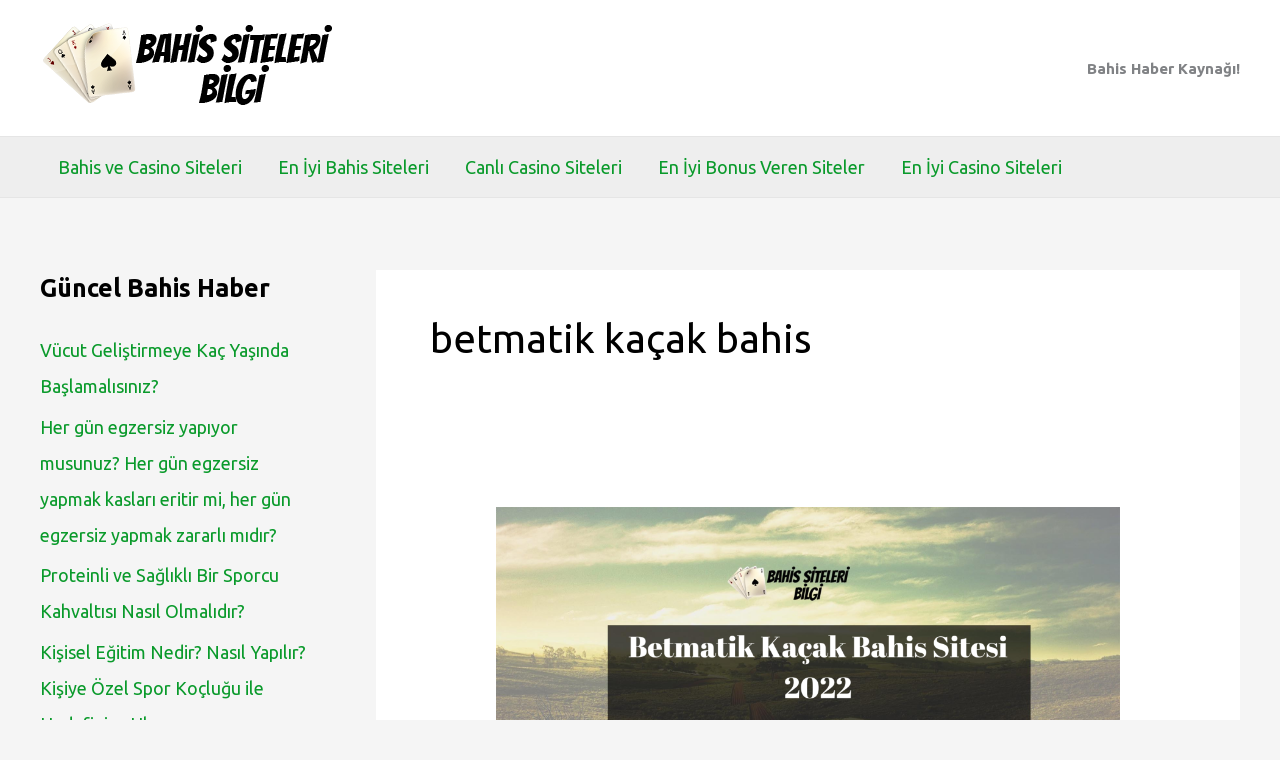

--- FILE ---
content_type: text/html; charset=UTF-8
request_url: https://disconnectthemovie.com/haber/betmatik-kacak-bahis/
body_size: 37451
content:
<!DOCTYPE html>
<html lang="tr">
<head>
<meta charset="UTF-8">
<meta name="viewport" content="width=device-width, initial-scale=1">
	<link rel="profile" href="https://gmpg.org/xfn/11"> 
	<meta name='robots' content='noindex, follow' />

	<!-- This site is optimized with the Yoast SEO plugin v26.4 - https://yoast.com/wordpress/plugins/seo/ -->
	<title>betmatik kaçak bahis arşivleri - Kaçak Bahis</title>
	<meta property="og:locale" content="tr_TR" />
	<meta property="og:type" content="article" />
	<meta property="og:title" content="betmatik kaçak bahis arşivleri - Kaçak Bahis" />
	<meta property="og:url" content="https://disconnectthemovie.com/haber/betmatik-kacak-bahis/" />
	<meta property="og:site_name" content="Kaçak Bahis" />
	<meta name="twitter:card" content="summary_large_image" />
	<script type="application/ld+json" class="yoast-schema-graph">{"@context":"https://schema.org","@graph":[{"@type":"CollectionPage","@id":"https://disconnectthemovie.com/haber/betmatik-kacak-bahis/","url":"https://disconnectthemovie.com/haber/betmatik-kacak-bahis/","name":"betmatik kaçak bahis arşivleri - Kaçak Bahis","isPartOf":{"@id":"https://disconnectthemovie.com/#website"},"primaryImageOfPage":{"@id":"https://disconnectthemovie.com/haber/betmatik-kacak-bahis/#primaryimage"},"image":{"@id":"https://disconnectthemovie.com/haber/betmatik-kacak-bahis/#primaryimage"},"thumbnailUrl":"https://disconnectthemovie.com/wp-content/uploads/2022/09/Betmatik-Kacak-Bahis-Sitesi-2022.png","breadcrumb":{"@id":"https://disconnectthemovie.com/haber/betmatik-kacak-bahis/#breadcrumb"},"inLanguage":"tr"},{"@type":"ImageObject","inLanguage":"tr","@id":"https://disconnectthemovie.com/haber/betmatik-kacak-bahis/#primaryimage","url":"https://disconnectthemovie.com/wp-content/uploads/2022/09/Betmatik-Kacak-Bahis-Sitesi-2022.png","contentUrl":"https://disconnectthemovie.com/wp-content/uploads/2022/09/Betmatik-Kacak-Bahis-Sitesi-2022.png","width":1920,"height":1080},{"@type":"BreadcrumbList","@id":"https://disconnectthemovie.com/haber/betmatik-kacak-bahis/#breadcrumb","itemListElement":[{"@type":"ListItem","position":1,"name":"Anasayfa","item":"https://disconnectthemovie.com/"},{"@type":"ListItem","position":2,"name":"betmatik kaçak bahis"}]},{"@type":"WebSite","@id":"https://disconnectthemovie.com/#website","url":"https://disconnectthemovie.com/","name":"Kaçak Bahis","description":"Deneme Bonusu - Canlı Bahis ve Casino  2026 Listesi","publisher":{"@id":"https://disconnectthemovie.com/#organization"},"potentialAction":[{"@type":"SearchAction","target":{"@type":"EntryPoint","urlTemplate":"https://disconnectthemovie.com/?s={search_term_string}"},"query-input":{"@type":"PropertyValueSpecification","valueRequired":true,"valueName":"search_term_string"}}],"inLanguage":"tr"},{"@type":"Organization","@id":"https://disconnectthemovie.com/#organization","name":"Kaçak Bahis","url":"https://disconnectthemovie.com/","logo":{"@type":"ImageObject","inLanguage":"tr","@id":"https://disconnectthemovie.com/#/schema/logo/image/","url":"https://disconnectthemovie.com/wp-content/uploads/2022/05/disconnectthemovie-logo.png","contentUrl":"https://disconnectthemovie.com/wp-content/uploads/2022/05/disconnectthemovie-logo.png","width":300,"height":100,"caption":"Kaçak Bahis"},"image":{"@id":"https://disconnectthemovie.com/#/schema/logo/image/"}}]}</script>
	<!-- / Yoast SEO plugin. -->


<link rel="amphtml" href="https://disconnectthemovie.com/haber/betmatik-kacak-bahis/amp/" /><meta name="generator" content="AMP for WP 1.1.8"/><link rel='dns-prefetch' href='//www.googletagmanager.com' />
<link rel='dns-prefetch' href='//fonts.googleapis.com' />
<link rel="alternate" type="application/rss+xml" title="Kaçak Bahis &raquo; akışı" href="https://disconnectthemovie.com/feed/" />
<link rel="alternate" type="application/rss+xml" title="Kaçak Bahis &raquo; betmatik kaçak bahis kategori akışı" href="https://disconnectthemovie.com/haber/betmatik-kacak-bahis/feed/" />
<style id='wp-img-auto-sizes-contain-inline-css'>
img:is([sizes=auto i],[sizes^="auto," i]){contain-intrinsic-size:3000px 1500px}
/*# sourceURL=wp-img-auto-sizes-contain-inline-css */
</style>
<link rel='stylesheet' id='astra-theme-css-css' href='https://disconnectthemovie.com/wp-content/themes/astra/assets/css/minified/main.min.css?ver=4.11.15' media='all' />
<style id='astra-theme-css-inline-css'>
.ast-no-sidebar .entry-content .alignfull {margin-left: calc( -50vw + 50%);margin-right: calc( -50vw + 50%);max-width: 100vw;width: 100vw;}.ast-no-sidebar .entry-content .alignwide {margin-left: calc(-41vw + 50%);margin-right: calc(-41vw + 50%);max-width: unset;width: unset;}.ast-no-sidebar .entry-content .alignfull .alignfull,.ast-no-sidebar .entry-content .alignfull .alignwide,.ast-no-sidebar .entry-content .alignwide .alignfull,.ast-no-sidebar .entry-content .alignwide .alignwide,.ast-no-sidebar .entry-content .wp-block-column .alignfull,.ast-no-sidebar .entry-content .wp-block-column .alignwide{width: 100%;margin-left: auto;margin-right: auto;}.wp-block-gallery,.blocks-gallery-grid {margin: 0;}.wp-block-separator {max-width: 100px;}.wp-block-separator.is-style-wide,.wp-block-separator.is-style-dots {max-width: none;}.entry-content .has-2-columns .wp-block-column:first-child {padding-right: 10px;}.entry-content .has-2-columns .wp-block-column:last-child {padding-left: 10px;}@media (max-width: 782px) {.entry-content .wp-block-columns .wp-block-column {flex-basis: 100%;}.entry-content .has-2-columns .wp-block-column:first-child {padding-right: 0;}.entry-content .has-2-columns .wp-block-column:last-child {padding-left: 0;}}body .entry-content .wp-block-latest-posts {margin-left: 0;}body .entry-content .wp-block-latest-posts li {list-style: none;}.ast-no-sidebar .ast-container .entry-content .wp-block-latest-posts {margin-left: 0;}.ast-header-break-point .entry-content .alignwide {margin-left: auto;margin-right: auto;}.entry-content .blocks-gallery-item img {margin-bottom: auto;}.wp-block-pullquote {border-top: 4px solid #555d66;border-bottom: 4px solid #555d66;color: #40464d;}:root{--ast-post-nav-space:0;--ast-container-default-xlg-padding:6.67em;--ast-container-default-lg-padding:5.67em;--ast-container-default-slg-padding:4.34em;--ast-container-default-md-padding:3.34em;--ast-container-default-sm-padding:6.67em;--ast-container-default-xs-padding:2.4em;--ast-container-default-xxs-padding:1.4em;--ast-code-block-background:#EEEEEE;--ast-comment-inputs-background:#FAFAFA;--ast-normal-container-width:1200px;--ast-narrow-container-width:750px;--ast-blog-title-font-weight:normal;--ast-blog-meta-weight:inherit;--ast-global-color-primary:var(--ast-global-color-5);--ast-global-color-secondary:var(--ast-global-color-4);--ast-global-color-alternate-background:var(--ast-global-color-7);--ast-global-color-subtle-background:var(--ast-global-color-6);--ast-bg-style-guide:#F8FAFC;--ast-shadow-style-guide:0px 0px 4px 0 #00000057;--ast-global-dark-bg-style:#fff;--ast-global-dark-lfs:#fbfbfb;--ast-widget-bg-color:#fafafa;--ast-wc-container-head-bg-color:#fbfbfb;--ast-title-layout-bg:#eeeeee;--ast-search-border-color:#e7e7e7;--ast-lifter-hover-bg:#e6e6e6;--ast-gallery-block-color:#000;--srfm-color-input-label:var(--ast-global-color-2);}html{font-size:112.5%;}a,.page-title{color:#0a9a2b;}a:hover,a:focus{color:#0011fe;}body,button,input,select,textarea,.ast-button,.ast-custom-button{font-family:'Ubuntu',sans-serif;font-weight:inherit;font-size:18px;font-size:1rem;line-height:var(--ast-body-line-height,1.65em);}blockquote{color:#000000;}p,.entry-content p{margin-bottom:0.5em;}h1,h2,h3,h4,h5,h6,.entry-content :where(h1,h2,h3,h4,h5,h6),.site-title,.site-title a{font-family:'Rubik',sans-serif;font-weight:600;}.ast-site-identity .site-title a{color:var(--ast-global-color-2);}.site-title{font-size:35px;font-size:1.9444444444444rem;display:none;}.site-header .site-description{font-size:15px;font-size:0.83333333333333rem;display:none;}.entry-title{font-size:26px;font-size:1.4444444444444rem;}.archive .ast-article-post .ast-article-inner,.blog .ast-article-post .ast-article-inner,.archive .ast-article-post .ast-article-inner:hover,.blog .ast-article-post .ast-article-inner:hover{overflow:hidden;}h1,.entry-content :where(h1){font-size:48px;font-size:2.6666666666667rem;font-weight:700;font-family:'Ubuntu',sans-serif;line-height:1.4em;}h2,.entry-content :where(h2){font-size:38px;font-size:2.1111111111111rem;font-weight:600;font-family:'Ubuntu',sans-serif;line-height:1.3em;}h3,.entry-content :where(h3){font-size:30px;font-size:1.6666666666667rem;font-weight:600;font-family:'Rubik',sans-serif;line-height:1.3em;}h4,.entry-content :where(h4){font-size:24px;font-size:1.3333333333333rem;line-height:1.2em;font-weight:600;font-family:'Rubik',sans-serif;}h5,.entry-content :where(h5){font-size:21px;font-size:1.1666666666667rem;line-height:1.2em;font-weight:600;font-family:'Rubik',sans-serif;}h6,.entry-content :where(h6){font-size:17px;font-size:0.94444444444444rem;line-height:1.25em;font-weight:600;font-family:'Rubik',sans-serif;}::selection{background-color:#00b012;color:#ffffff;}body,h1,h2,h3,h4,h5,h6,.entry-title a,.entry-content :where(h1,h2,h3,h4,h5,h6){color:#000000;}.tagcloud a:hover,.tagcloud a:focus,.tagcloud a.current-item{color:#ffffff;border-color:#0a9a2b;background-color:#0a9a2b;}input:focus,input[type="text"]:focus,input[type="email"]:focus,input[type="url"]:focus,input[type="password"]:focus,input[type="reset"]:focus,input[type="search"]:focus,textarea:focus{border-color:#0a9a2b;}input[type="radio"]:checked,input[type=reset],input[type="checkbox"]:checked,input[type="checkbox"]:hover:checked,input[type="checkbox"]:focus:checked,input[type=range]::-webkit-slider-thumb{border-color:#0a9a2b;background-color:#0a9a2b;box-shadow:none;}.site-footer a:hover + .post-count,.site-footer a:focus + .post-count{background:#0a9a2b;border-color:#0a9a2b;}.single .nav-links .nav-previous,.single .nav-links .nav-next{color:#0a9a2b;}.entry-meta,.entry-meta *{line-height:1.45;color:#0a9a2b;}.entry-meta a:not(.ast-button):hover,.entry-meta a:not(.ast-button):hover *,.entry-meta a:not(.ast-button):focus,.entry-meta a:not(.ast-button):focus *,.page-links > .page-link,.page-links .page-link:hover,.post-navigation a:hover{color:#0011fe;}#cat option,.secondary .calendar_wrap thead a,.secondary .calendar_wrap thead a:visited{color:#0a9a2b;}.secondary .calendar_wrap #today,.ast-progress-val span{background:#0a9a2b;}.secondary a:hover + .post-count,.secondary a:focus + .post-count{background:#0a9a2b;border-color:#0a9a2b;}.calendar_wrap #today > a{color:#ffffff;}.page-links .page-link,.single .post-navigation a{color:#0a9a2b;}.ast-search-menu-icon .search-form button.search-submit{padding:0 4px;}.ast-search-menu-icon form.search-form{padding-right:0;}.ast-search-menu-icon.slide-search input.search-field{width:0;}.ast-header-search .ast-search-menu-icon.ast-dropdown-active .search-form,.ast-header-search .ast-search-menu-icon.ast-dropdown-active .search-field:focus{transition:all 0.2s;}.search-form input.search-field:focus{outline:none;}.ast-archive-title{color:#000000;}.widget-title,.widget .wp-block-heading{font-size:25px;font-size:1.3888888888889rem;color:#000000;}#secondary,#secondary button,#secondary input,#secondary select,#secondary textarea{font-size:18px;font-size:1rem;}.ast-single-post .entry-content a,.ast-comment-content a:not(.ast-comment-edit-reply-wrap a){text-decoration:underline;}.ast-single-post .wp-block-button .wp-block-button__link,.ast-single-post .entry-content .uagb-tab a,.ast-single-post .entry-content .uagb-ifb-cta a,.ast-single-post .entry-content .wp-block-uagb-buttons a,.ast-single-post .entry-content .uabb-module-content a,.ast-single-post .entry-content .uagb-post-grid a,.ast-single-post .entry-content .uagb-timeline a,.ast-single-post .entry-content .uagb-toc__wrap a,.ast-single-post .entry-content .uagb-taxomony-box a,.entry-content .wp-block-latest-posts > li > a,.ast-single-post .entry-content .wp-block-file__button,a.ast-post-filter-single,.ast-single-post .wp-block-buttons .wp-block-button.is-style-outline .wp-block-button__link,.ast-single-post .ast-comment-content .comment-reply-link,.ast-single-post .ast-comment-content .comment-edit-link{text-decoration:none;}.ast-search-menu-icon.slide-search a:focus-visible:focus-visible,.astra-search-icon:focus-visible,#close:focus-visible,a:focus-visible,.ast-menu-toggle:focus-visible,.site .skip-link:focus-visible,.wp-block-loginout input:focus-visible,.wp-block-search.wp-block-search__button-inside .wp-block-search__inside-wrapper,.ast-header-navigation-arrow:focus-visible,.ast-orders-table__row .ast-orders-table__cell:focus-visible,a#ast-apply-coupon:focus-visible,#ast-apply-coupon:focus-visible,#close:focus-visible,.button.search-submit:focus-visible,#search_submit:focus,.normal-search:focus-visible,.ast-header-account-wrap:focus-visible,.astra-cart-drawer-close:focus,.ast-single-variation:focus,.ast-button:focus{outline-style:dotted;outline-color:inherit;outline-width:thin;}input:focus,input[type="text"]:focus,input[type="email"]:focus,input[type="url"]:focus,input[type="password"]:focus,input[type="reset"]:focus,input[type="search"]:focus,input[type="number"]:focus,textarea:focus,.wp-block-search__input:focus,[data-section="section-header-mobile-trigger"] .ast-button-wrap .ast-mobile-menu-trigger-minimal:focus,.ast-mobile-popup-drawer.active .menu-toggle-close:focus,#ast-scroll-top:focus,#coupon_code:focus,#ast-coupon-code:focus{border-style:dotted;border-color:inherit;border-width:thin;}input{outline:none;}.ast-logo-title-inline .site-logo-img{padding-right:1em;}.site-logo-img img{ transition:all 0.2s linear;}body .ast-oembed-container *{position:absolute;top:0;width:100%;height:100%;left:0;}body .wp-block-embed-pocket-casts .ast-oembed-container *{position:unset;}.ast-single-post-featured-section + article {margin-top: 2em;}.site-content .ast-single-post-featured-section img {width: 100%;overflow: hidden;object-fit: cover;}.site > .ast-single-related-posts-container {margin-top: 0;}@media (min-width: 922px) {.ast-desktop .ast-container--narrow {max-width: var(--ast-narrow-container-width);margin: 0 auto;}}#secondary {margin: 4em 0 2.5em;word-break: break-word;line-height: 2;}#secondary li {margin-bottom: 0.25em;}#secondary li:last-child {margin-bottom: 0;}@media (max-width: 768px) {.js_active .ast-plain-container.ast-single-post #secondary {margin-top: 1.5em;}}.ast-separate-container.ast-two-container #secondary .widget {background-color: #fff;padding: 2em;margin-bottom: 2em;}@media (min-width: 993px) {.ast-left-sidebar #secondary {padding-right: 60px;}.ast-right-sidebar #secondary {padding-left: 60px;}}@media (max-width: 993px) {.ast-right-sidebar #secondary {padding-left: 30px;}.ast-left-sidebar #secondary {padding-right: 30px;}}@media (max-width:921.9px){#ast-desktop-header{display:none;}}@media (min-width:922px){#ast-mobile-header{display:none;}}.wp-block-buttons.aligncenter{justify-content:center;}@media (min-width:1200px){.wp-block-group .has-background{padding:20px;}}@media (min-width:1200px){.wp-block-cover-image.alignwide .wp-block-cover__inner-container,.wp-block-cover.alignwide .wp-block-cover__inner-container,.wp-block-cover-image.alignfull .wp-block-cover__inner-container,.wp-block-cover.alignfull .wp-block-cover__inner-container{width:100%;}}.wp-block-columns{margin-bottom:unset;}.wp-block-image.size-full{margin:2rem 0;}.wp-block-separator.has-background{padding:0;}.wp-block-gallery{margin-bottom:1.6em;}.wp-block-group{padding-top:4em;padding-bottom:4em;}.wp-block-group__inner-container .wp-block-columns:last-child,.wp-block-group__inner-container :last-child,.wp-block-table table{margin-bottom:0;}.blocks-gallery-grid{width:100%;}.wp-block-navigation-link__content{padding:5px 0;}.wp-block-group .wp-block-group .has-text-align-center,.wp-block-group .wp-block-column .has-text-align-center{max-width:100%;}.has-text-align-center{margin:0 auto;}@media (max-width:1200px){.wp-block-group{padding:3em;}.wp-block-group .wp-block-group{padding:1.5em;}.wp-block-columns,.wp-block-column{margin:1rem 0;}}@media (min-width:921px){.wp-block-columns .wp-block-group{padding:2em;}}@media (max-width:544px){.wp-block-cover-image .wp-block-cover__inner-container,.wp-block-cover .wp-block-cover__inner-container{width:unset;}.wp-block-cover,.wp-block-cover-image{padding:2em 0;}.wp-block-group,.wp-block-cover{padding:2em;}.wp-block-media-text__media img,.wp-block-media-text__media video{width:unset;max-width:100%;}.wp-block-media-text.has-background .wp-block-media-text__content{padding:1em;}}.wp-block-image.aligncenter{margin-left:auto;margin-right:auto;}.wp-block-table.aligncenter{margin-left:auto;margin-right:auto;}@media (min-width:544px){.entry-content .wp-block-media-text.has-media-on-the-right .wp-block-media-text__content{padding:0 8% 0 0;}.entry-content .wp-block-media-text .wp-block-media-text__content{padding:0 0 0 8%;}.ast-plain-container .site-content .entry-content .has-custom-content-position.is-position-bottom-left > *,.ast-plain-container .site-content .entry-content .has-custom-content-position.is-position-bottom-right > *,.ast-plain-container .site-content .entry-content .has-custom-content-position.is-position-top-left > *,.ast-plain-container .site-content .entry-content .has-custom-content-position.is-position-top-right > *,.ast-plain-container .site-content .entry-content .has-custom-content-position.is-position-center-right > *,.ast-plain-container .site-content .entry-content .has-custom-content-position.is-position-center-left > *{margin:0;}}@media (max-width:544px){.entry-content .wp-block-media-text .wp-block-media-text__content{padding:8% 0;}.wp-block-media-text .wp-block-media-text__media img{width:auto;max-width:100%;}}.wp-block-button.is-style-outline .wp-block-button__link{border-color:#0c3f04;border-top-width:0px;border-right-width:0px;border-bottom-width:0px;border-left-width:0px;}div.wp-block-button.is-style-outline > .wp-block-button__link:not(.has-text-color),div.wp-block-button.wp-block-button__link.is-style-outline:not(.has-text-color){color:#0c3f04;}.wp-block-button.is-style-outline .wp-block-button__link:hover,.wp-block-buttons .wp-block-button.is-style-outline .wp-block-button__link:focus,.wp-block-buttons .wp-block-button.is-style-outline > .wp-block-button__link:not(.has-text-color):hover,.wp-block-buttons .wp-block-button.wp-block-button__link.is-style-outline:not(.has-text-color):hover{color:#ffffff;background-color:#0011fe;border-color:#0011fe;}.post-page-numbers.current .page-link,.ast-pagination .page-numbers.current{color:#ffffff;border-color:#00b012;background-color:#00b012;}@media (min-width:544px){.entry-content > .alignleft{margin-right:20px;}.entry-content > .alignright{margin-left:20px;}}.wp-block-button.is-style-outline .wp-block-button__link{border-top-width:0px;border-right-width:0px;border-bottom-width:0px;border-left-width:0px;}.wp-block-button.is-style-outline .wp-block-button__link.wp-element-button,.ast-outline-button{border-color:#0c3f04;font-family:'Ubuntu',sans-serif;font-weight:inherit;line-height:1em;border-top-left-radius:3px;border-top-right-radius:3px;border-bottom-right-radius:3px;border-bottom-left-radius:3px;}.wp-block-buttons .wp-block-button.is-style-outline > .wp-block-button__link:not(.has-text-color),.wp-block-buttons .wp-block-button.wp-block-button__link.is-style-outline:not(.has-text-color),.ast-outline-button{color:#0c3f04;}.wp-block-button.is-style-outline .wp-block-button__link:hover,.wp-block-buttons .wp-block-button.is-style-outline .wp-block-button__link:focus,.wp-block-buttons .wp-block-button.is-style-outline > .wp-block-button__link:not(.has-text-color):hover,.wp-block-buttons .wp-block-button.wp-block-button__link.is-style-outline:not(.has-text-color):hover,.ast-outline-button:hover,.ast-outline-button:focus,.wp-block-uagb-buttons-child .uagb-buttons-repeater.ast-outline-button:hover,.wp-block-uagb-buttons-child .uagb-buttons-repeater.ast-outline-button:focus{color:#ffffff;background-color:#0011fe;border-color:#0011fe;}.wp-block-button .wp-block-button__link.wp-element-button.is-style-outline:not(.has-background),.wp-block-button.is-style-outline>.wp-block-button__link.wp-element-button:not(.has-background),.ast-outline-button{background-color:#0c3f04;}.entry-content[data-ast-blocks-layout] > figure{margin-bottom:1em;}h1.widget-title{font-weight:700;}h2.widget-title{font-weight:600;}h3.widget-title{font-weight:600;}@media (max-width:921px){.ast-left-sidebar #content > .ast-container{display:flex;flex-direction:column-reverse;width:100%;}.ast-separate-container .ast-article-post,.ast-separate-container .ast-article-single{padding:1.5em 2.14em;}.ast-author-box img.avatar{margin:20px 0 0 0;}}@media (max-width:921px){#secondary.secondary{padding-top:0;}.ast-separate-container.ast-right-sidebar #secondary{padding-left:1em;padding-right:1em;}.ast-separate-container.ast-two-container #secondary{padding-left:0;padding-right:0;}.ast-page-builder-template .entry-header #secondary,.ast-page-builder-template #secondary{margin-top:1.5em;}}@media (max-width:921px){.ast-right-sidebar #primary{padding-right:0;}.ast-page-builder-template.ast-left-sidebar #secondary,.ast-page-builder-template.ast-right-sidebar #secondary{padding-right:20px;padding-left:20px;}.ast-right-sidebar #secondary,.ast-left-sidebar #primary{padding-left:0;}.ast-left-sidebar #secondary{padding-right:0;}}@media (min-width:922px){.ast-separate-container.ast-right-sidebar #primary,.ast-separate-container.ast-left-sidebar #primary{border:0;}.search-no-results.ast-separate-container #primary{margin-bottom:4em;}}@media (min-width:922px){.ast-right-sidebar #primary{border-right:1px solid var(--ast-border-color);}.ast-left-sidebar #primary{border-left:1px solid var(--ast-border-color);}.ast-right-sidebar #secondary{border-left:1px solid var(--ast-border-color);margin-left:-1px;}.ast-left-sidebar #secondary{border-right:1px solid var(--ast-border-color);margin-right:-1px;}.ast-separate-container.ast-two-container.ast-right-sidebar #secondary{padding-left:30px;padding-right:0;}.ast-separate-container.ast-two-container.ast-left-sidebar #secondary{padding-right:30px;padding-left:0;}.ast-separate-container.ast-right-sidebar #secondary,.ast-separate-container.ast-left-sidebar #secondary{border:0;margin-left:auto;margin-right:auto;}.ast-separate-container.ast-two-container #secondary .widget:last-child{margin-bottom:0;}}.wp-block-button .wp-block-button__link{color:#fffefe;}.wp-block-button .wp-block-button__link:hover,.wp-block-button .wp-block-button__link:focus{color:#ffffff;background-color:#0011fe;border-color:#0011fe;}.wp-block-button .wp-block-button__link{border-style:solid;border-top-width:0px;border-right-width:0px;border-left-width:0px;border-bottom-width:0px;border-color:#0c3f04;background-color:#0c3f04;color:#fffefe;font-family:'Ubuntu',sans-serif;font-weight:inherit;line-height:1em;border-top-left-radius:3px;border-top-right-radius:3px;border-bottom-right-radius:3px;border-bottom-left-radius:3px;padding-top:10px;padding-right:20px;padding-bottom:10px;padding-left:20px;}.menu-toggle,button,.ast-button,.ast-custom-button,.button,input#submit,input[type="button"],input[type="submit"],input[type="reset"],form[CLASS*="wp-block-search__"].wp-block-search .wp-block-search__inside-wrapper .wp-block-search__button,body .wp-block-file .wp-block-file__button{border-style:solid;border-top-width:0px;border-right-width:0px;border-left-width:0px;border-bottom-width:0px;color:#fffefe;border-color:#0c3f04;background-color:#0c3f04;padding-top:10px;padding-right:20px;padding-bottom:10px;padding-left:20px;font-family:'Ubuntu',sans-serif;font-weight:inherit;line-height:1em;border-top-left-radius:3px;border-top-right-radius:3px;border-bottom-right-radius:3px;border-bottom-left-radius:3px;}button:focus,.menu-toggle:hover,button:hover,.ast-button:hover,.ast-custom-button:hover .button:hover,.ast-custom-button:hover ,input[type=reset]:hover,input[type=reset]:focus,input#submit:hover,input#submit:focus,input[type="button"]:hover,input[type="button"]:focus,input[type="submit"]:hover,input[type="submit"]:focus,form[CLASS*="wp-block-search__"].wp-block-search .wp-block-search__inside-wrapper .wp-block-search__button:hover,form[CLASS*="wp-block-search__"].wp-block-search .wp-block-search__inside-wrapper .wp-block-search__button:focus,body .wp-block-file .wp-block-file__button:hover,body .wp-block-file .wp-block-file__button:focus{color:#ffffff;background-color:#0011fe;border-color:#0011fe;}@media (max-width:921px){.ast-mobile-header-stack .main-header-bar .ast-search-menu-icon{display:inline-block;}.ast-header-break-point.ast-header-custom-item-outside .ast-mobile-header-stack .main-header-bar .ast-search-icon{margin:0;}.ast-comment-avatar-wrap img{max-width:2.5em;}.ast-comment-meta{padding:0 1.8888em 1.3333em;}.ast-separate-container .ast-comment-list li.depth-1{padding:1.5em 2.14em;}.ast-separate-container .comment-respond{padding:2em 2.14em;}}@media (min-width:544px){.ast-container{max-width:100%;}}@media (max-width:544px){.ast-separate-container .ast-article-post,.ast-separate-container .ast-article-single,.ast-separate-container .comments-title,.ast-separate-container .ast-archive-description{padding:1.5em 1em;}.ast-separate-container #content .ast-container{padding-left:0.54em;padding-right:0.54em;}.ast-separate-container .ast-comment-list .bypostauthor{padding:.5em;}.ast-search-menu-icon.ast-dropdown-active .search-field{width:170px;}.ast-separate-container #secondary{padding-top:0;}.ast-separate-container.ast-two-container #secondary .widget{margin-bottom:1.5em;padding-left:1em;padding-right:1em;}} #ast-mobile-header .ast-site-header-cart-li a{pointer-events:none;}.ast-separate-container{background-color:var(--ast-global-color-4);background-image:none;}.entry-content > .wp-block-group,.entry-content > .wp-block-media-text,.entry-content > .wp-block-cover,.entry-content > .wp-block-columns{max-width:58em;width:calc(100% - 4em);margin-left:auto;margin-right:auto;}.entry-content [class*="__inner-container"] > .alignfull{max-width:100%;margin-left:0;margin-right:0;}.entry-content [class*="__inner-container"] > *:not(.alignwide):not(.alignfull):not(.alignleft):not(.alignright){margin-left:auto;margin-right:auto;}.entry-content [class*="__inner-container"] > *:not(.alignwide):not(p):not(.alignfull):not(.alignleft):not(.alignright):not(.is-style-wide):not(iframe){max-width:50rem;width:100%;}@media (min-width:921px){.entry-content > .wp-block-group.alignwide.has-background,.entry-content > .wp-block-group.alignfull.has-background,.entry-content > .wp-block-cover.alignwide,.entry-content > .wp-block-cover.alignfull,.entry-content > .wp-block-columns.has-background.alignwide,.entry-content > .wp-block-columns.has-background.alignfull{margin-top:0;margin-bottom:0;padding:6em 4em;}.entry-content > .wp-block-columns.has-background{margin-bottom:0;}}@media (min-width:1200px){.entry-content .alignfull p{max-width:1200px;}.entry-content .alignfull{max-width:100%;width:100%;}.ast-page-builder-template .entry-content .alignwide,.entry-content [class*="__inner-container"] > .alignwide{max-width:1200px;margin-left:0;margin-right:0;}.entry-content .alignfull [class*="__inner-container"] > .alignwide{max-width:80rem;}}@media (min-width:545px){.site-main .entry-content > .alignwide{margin:0 auto;}.wp-block-group.has-background,.entry-content > .wp-block-cover,.entry-content > .wp-block-columns.has-background{padding:4em;margin-top:0;margin-bottom:0;}.entry-content .wp-block-media-text.alignfull .wp-block-media-text__content,.entry-content .wp-block-media-text.has-background .wp-block-media-text__content{padding:0 8%;}}@media (max-width:921px){.widget-title{font-size:24px;font-size:1.4117647058824rem;}body,button,input,select,textarea,.ast-button,.ast-custom-button{font-size:17px;font-size:0.94444444444444rem;}#secondary,#secondary button,#secondary input,#secondary select,#secondary textarea{font-size:17px;font-size:0.94444444444444rem;}.site-title{display:block;}.site-header .site-description{display:none;}h1,.entry-content :where(h1){font-size:40px;}h2,.entry-content :where(h2){font-size:32px;}h3,.entry-content :where(h3){font-size:26px;}h4,.entry-content :where(h4){font-size:20px;font-size:1.1111111111111rem;}h5,.entry-content :where(h5){font-size:17px;font-size:0.94444444444444rem;}h6,.entry-content :where(h6){font-size:15px;font-size:0.83333333333333rem;}}@media (max-width:544px){.widget-title{font-size:24px;font-size:1.4117647058824rem;}body,button,input,select,textarea,.ast-button,.ast-custom-button{font-size:17px;font-size:0.94444444444444rem;}#secondary,#secondary button,#secondary input,#secondary select,#secondary textarea{font-size:17px;font-size:0.94444444444444rem;}.site-title{display:block;}.site-header .site-description{display:none;}h1,.entry-content :where(h1){font-size:36px;}h2,.entry-content :where(h2){font-size:28px;}h3,.entry-content :where(h3){font-size:22px;}h4,.entry-content :where(h4){font-size:18px;font-size:1rem;}h5,.entry-content :where(h5){font-size:15px;font-size:0.83333333333333rem;}h6,.entry-content :where(h6){font-size:14px;font-size:0.77777777777778rem;}}@media (max-width:544px){html{font-size:112.5%;}}@media (min-width:922px){.ast-container{max-width:1240px;}}@media (min-width:922px){.site-content .ast-container{display:flex;}}@media (max-width:921px){.site-content .ast-container{flex-direction:column;}}.ast-blog-layout-classic-grid .ast-article-inner{box-shadow:0px 6px 15px -2px rgba(16,24,40,0.05);}.ast-separate-container .ast-blog-layout-classic-grid .ast-article-inner,.ast-plain-container .ast-blog-layout-classic-grid .ast-article-inner{height:100%;}.ast-blog-layout-6-grid .ast-blog-featured-section:before { content: ""; }.cat-links.badge a,.tags-links.badge a {padding: 4px 8px;border-radius: 3px;font-weight: 400;}.cat-links.underline a,.tags-links.underline a{text-decoration: underline;}@media (min-width:922px){.main-header-menu .sub-menu .menu-item.ast-left-align-sub-menu:hover > .sub-menu,.main-header-menu .sub-menu .menu-item.ast-left-align-sub-menu.focus > .sub-menu{margin-left:-0px;}}.site .comments-area{padding-bottom:3em;}.wp-block-search {margin-bottom: 20px;}.wp-block-site-tagline {margin-top: 20px;}form.wp-block-search .wp-block-search__input,.wp-block-search.wp-block-search__button-inside .wp-block-search__inside-wrapper {border-color: #eaeaea;background: #fafafa;}.wp-block-search.wp-block-search__button-inside .wp-block-search__inside-wrapper .wp-block-search__input:focus,.wp-block-loginout input:focus {outline: thin dotted;}.wp-block-loginout input:focus {border-color: transparent;} form.wp-block-search .wp-block-search__inside-wrapper .wp-block-search__input {padding: 12px;}form.wp-block-search .wp-block-search__button svg {fill: currentColor;width: 20px;height: 20px;}.wp-block-loginout p label {display: block;}.wp-block-loginout p:not(.login-remember):not(.login-submit) input {width: 100%;}.wp-block-loginout .login-remember input {width: 1.1rem;height: 1.1rem;margin: 0 5px 4px 0;vertical-align: middle;}.wp-block-file {display: flex;align-items: center;flex-wrap: wrap;justify-content: space-between;}.wp-block-pullquote {border: none;}.wp-block-pullquote blockquote::before {content: "\201D";font-family: "Helvetica",sans-serif;display: flex;transform: rotate( 180deg );font-size: 6rem;font-style: normal;line-height: 1;font-weight: bold;align-items: center;justify-content: center;}.has-text-align-right > blockquote::before {justify-content: flex-start;}.has-text-align-left > blockquote::before {justify-content: flex-end;}figure.wp-block-pullquote.is-style-solid-color blockquote {max-width: 100%;text-align: inherit;}blockquote {padding: 0 1.2em 1.2em;}.wp-block-button__link {border: 2px solid currentColor;}body .wp-block-file .wp-block-file__button {text-decoration: none;}ul.wp-block-categories-list.wp-block-categories,ul.wp-block-archives-list.wp-block-archives {list-style-type: none;}ul,ol {margin-left: 20px;}figure.alignright figcaption {text-align: right;}:root .has-ast-global-color-0-color{color:var(--ast-global-color-0);}:root .has-ast-global-color-0-background-color{background-color:var(--ast-global-color-0);}:root .wp-block-button .has-ast-global-color-0-color{color:var(--ast-global-color-0);}:root .wp-block-button .has-ast-global-color-0-background-color{background-color:var(--ast-global-color-0);}:root .has-ast-global-color-1-color{color:var(--ast-global-color-1);}:root .has-ast-global-color-1-background-color{background-color:var(--ast-global-color-1);}:root .wp-block-button .has-ast-global-color-1-color{color:var(--ast-global-color-1);}:root .wp-block-button .has-ast-global-color-1-background-color{background-color:var(--ast-global-color-1);}:root .has-ast-global-color-2-color{color:var(--ast-global-color-2);}:root .has-ast-global-color-2-background-color{background-color:var(--ast-global-color-2);}:root .wp-block-button .has-ast-global-color-2-color{color:var(--ast-global-color-2);}:root .wp-block-button .has-ast-global-color-2-background-color{background-color:var(--ast-global-color-2);}:root .has-ast-global-color-3-color{color:var(--ast-global-color-3);}:root .has-ast-global-color-3-background-color{background-color:var(--ast-global-color-3);}:root .wp-block-button .has-ast-global-color-3-color{color:var(--ast-global-color-3);}:root .wp-block-button .has-ast-global-color-3-background-color{background-color:var(--ast-global-color-3);}:root .has-ast-global-color-4-color{color:var(--ast-global-color-4);}:root .has-ast-global-color-4-background-color{background-color:var(--ast-global-color-4);}:root .wp-block-button .has-ast-global-color-4-color{color:var(--ast-global-color-4);}:root .wp-block-button .has-ast-global-color-4-background-color{background-color:var(--ast-global-color-4);}:root .has-ast-global-color-5-color{color:var(--ast-global-color-5);}:root .has-ast-global-color-5-background-color{background-color:var(--ast-global-color-5);}:root .wp-block-button .has-ast-global-color-5-color{color:var(--ast-global-color-5);}:root .wp-block-button .has-ast-global-color-5-background-color{background-color:var(--ast-global-color-5);}:root .has-ast-global-color-6-color{color:var(--ast-global-color-6);}:root .has-ast-global-color-6-background-color{background-color:var(--ast-global-color-6);}:root .wp-block-button .has-ast-global-color-6-color{color:var(--ast-global-color-6);}:root .wp-block-button .has-ast-global-color-6-background-color{background-color:var(--ast-global-color-6);}:root .has-ast-global-color-7-color{color:var(--ast-global-color-7);}:root .has-ast-global-color-7-background-color{background-color:var(--ast-global-color-7);}:root .wp-block-button .has-ast-global-color-7-color{color:var(--ast-global-color-7);}:root .wp-block-button .has-ast-global-color-7-background-color{background-color:var(--ast-global-color-7);}:root .has-ast-global-color-8-color{color:var(--ast-global-color-8);}:root .has-ast-global-color-8-background-color{background-color:var(--ast-global-color-8);}:root .wp-block-button .has-ast-global-color-8-color{color:var(--ast-global-color-8);}:root .wp-block-button .has-ast-global-color-8-background-color{background-color:var(--ast-global-color-8);}:root{--ast-global-color-0:#0170B9;--ast-global-color-1:#3a3a3a;--ast-global-color-2:#3a3a3a;--ast-global-color-3:#4B4F58;--ast-global-color-4:#F5F5F5;--ast-global-color-5:#FFFFFF;--ast-global-color-6:#E5E5E5;--ast-global-color-7:#424242;--ast-global-color-8:#000000;}:root {--ast-border-color : #00ff59;}.ast-archive-entry-banner {-js-display: flex;display: flex;flex-direction: column;justify-content: center;text-align: center;position: relative;background: var(--ast-title-layout-bg);}.ast-archive-entry-banner[data-banner-width-type="custom"] {margin: 0 auto;width: 100%;}.ast-archive-entry-banner[data-banner-layout="layout-1"] {background: inherit;padding: 20px 0;text-align: left;}body.archive .ast-archive-description{max-width:1200px;width:100%;text-align:left;padding-top:3em;padding-right:3em;padding-bottom:3em;padding-left:3em;}body.archive .ast-archive-description .ast-archive-title,body.archive .ast-archive-description .ast-archive-title *{font-size:40px;font-size:2.2222222222222rem;}body.archive .ast-archive-description > *:not(:last-child){margin-bottom:10px;}@media (max-width:921px){body.archive .ast-archive-description{text-align:left;}}@media (max-width:544px){body.archive .ast-archive-description{text-align:left;}}.ast-breadcrumbs .trail-browse,.ast-breadcrumbs .trail-items,.ast-breadcrumbs .trail-items li{display:inline-block;margin:0;padding:0;border:none;background:inherit;text-indent:0;text-decoration:none;}.ast-breadcrumbs .trail-browse{font-size:inherit;font-style:inherit;font-weight:inherit;color:inherit;}.ast-breadcrumbs .trail-items{list-style:none;}.trail-items li::after{padding:0 0.3em;content:"\00bb";}.trail-items li:last-of-type::after{display:none;}h1,h2,h3,h4,h5,h6,.entry-content :where(h1,h2,h3,h4,h5,h6){color:#000000;}.entry-title a{color:#000000;}@media (max-width:921px){.ast-builder-grid-row-container.ast-builder-grid-row-tablet-3-firstrow .ast-builder-grid-row > *:first-child,.ast-builder-grid-row-container.ast-builder-grid-row-tablet-3-lastrow .ast-builder-grid-row > *:last-child{grid-column:1 / -1;}}@media (max-width:544px){.ast-builder-grid-row-container.ast-builder-grid-row-mobile-3-firstrow .ast-builder-grid-row > *:first-child,.ast-builder-grid-row-container.ast-builder-grid-row-mobile-3-lastrow .ast-builder-grid-row > *:last-child{grid-column:1 / -1;}}.ast-builder-layout-element[data-section="title_tagline"]{display:flex;}@media (max-width:921px){.ast-header-break-point .ast-builder-layout-element[data-section="title_tagline"]{display:flex;}}@media (max-width:544px){.ast-header-break-point .ast-builder-layout-element[data-section="title_tagline"]{display:flex;}}.ast-builder-menu-1{font-family:inherit;font-weight:inherit;}.ast-builder-menu-1 .sub-menu,.ast-builder-menu-1 .inline-on-mobile .sub-menu{border-top-width:2px;border-bottom-width:0px;border-right-width:0px;border-left-width:0px;border-color:#00b012;border-style:solid;}.ast-builder-menu-1 .sub-menu .sub-menu{top:-2px;}.ast-builder-menu-1 .main-header-menu > .menu-item > .sub-menu,.ast-builder-menu-1 .main-header-menu > .menu-item > .astra-full-megamenu-wrapper{margin-top:0px;}.ast-desktop .ast-builder-menu-1 .main-header-menu > .menu-item > .sub-menu:before,.ast-desktop .ast-builder-menu-1 .main-header-menu > .menu-item > .astra-full-megamenu-wrapper:before{height:calc( 0px + 2px + 5px );}.ast-desktop .ast-builder-menu-1 .menu-item .sub-menu .menu-link{border-style:none;}@media (max-width:921px){.ast-header-break-point .ast-builder-menu-1 .menu-item.menu-item-has-children > .ast-menu-toggle{top:0;}.ast-builder-menu-1 .inline-on-mobile .menu-item.menu-item-has-children > .ast-menu-toggle{right:-15px;}.ast-builder-menu-1 .menu-item-has-children > .menu-link:after{content:unset;}.ast-builder-menu-1 .main-header-menu > .menu-item > .sub-menu,.ast-builder-menu-1 .main-header-menu > .menu-item > .astra-full-megamenu-wrapper{margin-top:0;}}@media (max-width:544px){.ast-header-break-point .ast-builder-menu-1 .menu-item.menu-item-has-children > .ast-menu-toggle{top:0;}.ast-builder-menu-1 .main-header-menu > .menu-item > .sub-menu,.ast-builder-menu-1 .main-header-menu > .menu-item > .astra-full-megamenu-wrapper{margin-top:0;}}.ast-builder-menu-1{display:flex;}@media (max-width:921px){.ast-header-break-point .ast-builder-menu-1{display:flex;}}@media (max-width:544px){.ast-header-break-point .ast-builder-menu-1{display:flex;}}.ast-builder-html-element img.alignnone{display:inline-block;}.ast-builder-html-element p:first-child{margin-top:0;}.ast-builder-html-element p:last-child{margin-bottom:0;}.ast-header-break-point .main-header-bar .ast-builder-html-element{line-height:1.85714285714286;}.ast-header-html-1 .ast-builder-html-element{font-size:15px;font-size:0.83333333333333rem;}.ast-header-html-1{font-size:15px;font-size:0.83333333333333rem;}.ast-header-html-1{display:flex;}@media (max-width:921px){.ast-header-break-point .ast-header-html-1{display:flex;}}@media (max-width:544px){.ast-header-break-point .ast-header-html-1{display:flex;}}.site-below-footer-wrap{padding-top:20px;padding-bottom:20px;}.site-below-footer-wrap[data-section="section-below-footer-builder"]{background-color:var( --ast-global-color-primary,--ast-global-color-4 );min-height:80px;border-style:solid;border-width:0px;border-top-width:1px;border-top-color:var(--ast-global-color-subtle-background,--ast-global-color-6);}.site-below-footer-wrap[data-section="section-below-footer-builder"] .ast-builder-grid-row{max-width:1200px;min-height:80px;margin-left:auto;margin-right:auto;}.site-below-footer-wrap[data-section="section-below-footer-builder"] .ast-builder-grid-row,.site-below-footer-wrap[data-section="section-below-footer-builder"] .site-footer-section{align-items:flex-start;}.site-below-footer-wrap[data-section="section-below-footer-builder"].ast-footer-row-inline .site-footer-section{display:flex;margin-bottom:0;}.ast-builder-grid-row-full .ast-builder-grid-row{grid-template-columns:1fr;}@media (max-width:921px){.site-below-footer-wrap[data-section="section-below-footer-builder"].ast-footer-row-tablet-inline .site-footer-section{display:flex;margin-bottom:0;}.site-below-footer-wrap[data-section="section-below-footer-builder"].ast-footer-row-tablet-stack .site-footer-section{display:block;margin-bottom:10px;}.ast-builder-grid-row-container.ast-builder-grid-row-tablet-full .ast-builder-grid-row{grid-template-columns:1fr;}}@media (max-width:544px){.site-below-footer-wrap[data-section="section-below-footer-builder"].ast-footer-row-mobile-inline .site-footer-section{display:flex;margin-bottom:0;}.site-below-footer-wrap[data-section="section-below-footer-builder"].ast-footer-row-mobile-stack .site-footer-section{display:block;margin-bottom:10px;}.ast-builder-grid-row-container.ast-builder-grid-row-mobile-full .ast-builder-grid-row{grid-template-columns:1fr;}}.site-below-footer-wrap[data-section="section-below-footer-builder"]{display:grid;}@media (max-width:921px){.ast-header-break-point .site-below-footer-wrap[data-section="section-below-footer-builder"]{display:grid;}}@media (max-width:544px){.ast-header-break-point .site-below-footer-wrap[data-section="section-below-footer-builder"]{display:grid;}}.ast-footer-copyright{text-align:center;}.ast-footer-copyright.site-footer-focus-item {color:#000000;}@media (max-width:921px){.ast-footer-copyright{text-align:center;}}@media (max-width:544px){.ast-footer-copyright{text-align:center;}}.ast-footer-copyright.ast-builder-layout-element{display:flex;}@media (max-width:921px){.ast-header-break-point .ast-footer-copyright.ast-builder-layout-element{display:flex;}}@media (max-width:544px){.ast-header-break-point .ast-footer-copyright.ast-builder-layout-element{display:flex;}}.footer-widget-area.widget-area.site-footer-focus-item{width:auto;}.ast-footer-row-inline .footer-widget-area.widget-area.site-footer-focus-item{width:100%;}.ast-header-break-point .main-header-bar{border-bottom-width:1px;}@media (min-width:922px){.main-header-bar{border-bottom-width:1px;}}@media (min-width:922px){#primary{width:72%;}#secondary{width:28%;}}.main-header-menu .menu-item, #astra-footer-menu .menu-item, .main-header-bar .ast-masthead-custom-menu-items{-js-display:flex;display:flex;-webkit-box-pack:center;-webkit-justify-content:center;-moz-box-pack:center;-ms-flex-pack:center;justify-content:center;-webkit-box-orient:vertical;-webkit-box-direction:normal;-webkit-flex-direction:column;-moz-box-orient:vertical;-moz-box-direction:normal;-ms-flex-direction:column;flex-direction:column;}.main-header-menu > .menu-item > .menu-link, #astra-footer-menu > .menu-item > .menu-link{height:100%;-webkit-box-align:center;-webkit-align-items:center;-moz-box-align:center;-ms-flex-align:center;align-items:center;-js-display:flex;display:flex;}.ast-header-break-point .main-navigation ul .menu-item .menu-link .icon-arrow:first-of-type svg{top:.2em;margin-top:0px;margin-left:0px;width:.65em;transform:translate(0, -2px) rotateZ(270deg);}.ast-mobile-popup-content .ast-submenu-expanded > .ast-menu-toggle{transform:rotateX(180deg);overflow-y:auto;}@media (min-width:922px){.ast-builder-menu .main-navigation > ul > li:last-child a{margin-right:0;}}.ast-separate-container .ast-article-inner{background-color:transparent;background-image:none;}.ast-separate-container .ast-article-post{background-color:var(--ast-global-color-5);background-image:none;}@media (max-width:921px){.ast-separate-container .ast-article-post{background-color:var(--ast-global-color-5);background-image:none;}}@media (max-width:544px){.ast-separate-container .ast-article-post{background-color:var(--ast-global-color-5);background-image:none;}}.ast-separate-container .ast-article-single:not(.ast-related-post), .ast-separate-container .error-404, .ast-separate-container .no-results, .single.ast-separate-container  .ast-author-meta, .ast-separate-container .related-posts-title-wrapper, .ast-separate-container .comments-count-wrapper, .ast-box-layout.ast-plain-container .site-content, .ast-padded-layout.ast-plain-container .site-content, .ast-separate-container .ast-archive-description, .ast-separate-container .comments-area .comment-respond, .ast-separate-container .comments-area .ast-comment-list li, .ast-separate-container .comments-area .comments-title{background-color:var(--ast-global-color-5);background-image:none;}@media (max-width:921px){.ast-separate-container .ast-article-single:not(.ast-related-post), .ast-separate-container .error-404, .ast-separate-container .no-results, .single.ast-separate-container  .ast-author-meta, .ast-separate-container .related-posts-title-wrapper, .ast-separate-container .comments-count-wrapper, .ast-box-layout.ast-plain-container .site-content, .ast-padded-layout.ast-plain-container .site-content, .ast-separate-container .ast-archive-description{background-color:var(--ast-global-color-5);background-image:none;}}@media (max-width:544px){.ast-separate-container .ast-article-single:not(.ast-related-post), .ast-separate-container .error-404, .ast-separate-container .no-results, .single.ast-separate-container  .ast-author-meta, .ast-separate-container .related-posts-title-wrapper, .ast-separate-container .comments-count-wrapper, .ast-box-layout.ast-plain-container .site-content, .ast-padded-layout.ast-plain-container .site-content, .ast-separate-container .ast-archive-description{background-color:var(--ast-global-color-5);background-image:none;}}.ast-separate-container.ast-two-container #secondary .widget{background-color:var(--ast-global-color-5);background-image:none;}@media (max-width:921px){.ast-separate-container.ast-two-container #secondary .widget{background-color:var(--ast-global-color-5);background-image:none;}}@media (max-width:544px){.ast-separate-container.ast-two-container #secondary .widget{background-color:var(--ast-global-color-5);background-image:none;}}.ast-plain-container, .ast-page-builder-template{background-color:var(--ast-global-color-5);background-image:none;}@media (max-width:921px){.ast-plain-container, .ast-page-builder-template{background-color:var(--ast-global-color-5);background-image:none;}}@media (max-width:544px){.ast-plain-container, .ast-page-builder-template{background-color:var(--ast-global-color-5);background-image:none;}}.ast-mobile-header-content > *,.ast-desktop-header-content > * {padding: 10px 0;height: auto;}.ast-mobile-header-content > *:first-child,.ast-desktop-header-content > *:first-child {padding-top: 10px;}.ast-mobile-header-content > .ast-builder-menu,.ast-desktop-header-content > .ast-builder-menu {padding-top: 0;}.ast-mobile-header-content > *:last-child,.ast-desktop-header-content > *:last-child {padding-bottom: 0;}.ast-mobile-header-content .ast-search-menu-icon.ast-inline-search label,.ast-desktop-header-content .ast-search-menu-icon.ast-inline-search label {width: 100%;}.ast-desktop-header-content .main-header-bar-navigation .ast-submenu-expanded > .ast-menu-toggle::before {transform: rotateX(180deg);}#ast-desktop-header .ast-desktop-header-content,.ast-mobile-header-content .ast-search-icon,.ast-desktop-header-content .ast-search-icon,.ast-mobile-header-wrap .ast-mobile-header-content,.ast-main-header-nav-open.ast-popup-nav-open .ast-mobile-header-wrap .ast-mobile-header-content,.ast-main-header-nav-open.ast-popup-nav-open .ast-desktop-header-content {display: none;}.ast-main-header-nav-open.ast-header-break-point #ast-desktop-header .ast-desktop-header-content,.ast-main-header-nav-open.ast-header-break-point .ast-mobile-header-wrap .ast-mobile-header-content {display: block;}.ast-desktop .ast-desktop-header-content .astra-menu-animation-slide-up > .menu-item > .sub-menu,.ast-desktop .ast-desktop-header-content .astra-menu-animation-slide-up > .menu-item .menu-item > .sub-menu,.ast-desktop .ast-desktop-header-content .astra-menu-animation-slide-down > .menu-item > .sub-menu,.ast-desktop .ast-desktop-header-content .astra-menu-animation-slide-down > .menu-item .menu-item > .sub-menu,.ast-desktop .ast-desktop-header-content .astra-menu-animation-fade > .menu-item > .sub-menu,.ast-desktop .ast-desktop-header-content .astra-menu-animation-fade > .menu-item .menu-item > .sub-menu {opacity: 1;visibility: visible;}.ast-hfb-header.ast-default-menu-enable.ast-header-break-point .ast-mobile-header-wrap .ast-mobile-header-content .main-header-bar-navigation {width: unset;margin: unset;}.ast-mobile-header-content.content-align-flex-end .main-header-bar-navigation .menu-item-has-children > .ast-menu-toggle,.ast-desktop-header-content.content-align-flex-end .main-header-bar-navigation .menu-item-has-children > .ast-menu-toggle {left: calc( 20px - 0.907em);right: auto;}.ast-mobile-header-content .ast-search-menu-icon,.ast-mobile-header-content .ast-search-menu-icon.slide-search,.ast-desktop-header-content .ast-search-menu-icon,.ast-desktop-header-content .ast-search-menu-icon.slide-search {width: 100%;position: relative;display: block;right: auto;transform: none;}.ast-mobile-header-content .ast-search-menu-icon.slide-search .search-form,.ast-mobile-header-content .ast-search-menu-icon .search-form,.ast-desktop-header-content .ast-search-menu-icon.slide-search .search-form,.ast-desktop-header-content .ast-search-menu-icon .search-form {right: 0;visibility: visible;opacity: 1;position: relative;top: auto;transform: none;padding: 0;display: block;overflow: hidden;}.ast-mobile-header-content .ast-search-menu-icon.ast-inline-search .search-field,.ast-mobile-header-content .ast-search-menu-icon .search-field,.ast-desktop-header-content .ast-search-menu-icon.ast-inline-search .search-field,.ast-desktop-header-content .ast-search-menu-icon .search-field {width: 100%;padding-right: 5.5em;}.ast-mobile-header-content .ast-search-menu-icon .search-submit,.ast-desktop-header-content .ast-search-menu-icon .search-submit {display: block;position: absolute;height: 100%;top: 0;right: 0;padding: 0 1em;border-radius: 0;}.ast-hfb-header.ast-default-menu-enable.ast-header-break-point .ast-mobile-header-wrap .ast-mobile-header-content .main-header-bar-navigation ul .sub-menu .menu-link {padding-left: 30px;}.ast-hfb-header.ast-default-menu-enable.ast-header-break-point .ast-mobile-header-wrap .ast-mobile-header-content .main-header-bar-navigation .sub-menu .menu-item .menu-item .menu-link {padding-left: 40px;}.ast-mobile-popup-drawer.active .ast-mobile-popup-inner{background-color:#ffffff;;}.ast-mobile-header-wrap .ast-mobile-header-content, .ast-desktop-header-content{background-color:#ffffff;;}.ast-mobile-popup-content > *, .ast-mobile-header-content > *, .ast-desktop-popup-content > *, .ast-desktop-header-content > *{padding-top:0px;padding-bottom:0px;}.content-align-flex-start .ast-builder-layout-element{justify-content:flex-start;}.content-align-flex-start .main-header-menu{text-align:left;}.ast-mobile-popup-drawer.active .menu-toggle-close{color:#3a3a3a;}.ast-mobile-header-wrap .ast-primary-header-bar,.ast-primary-header-bar .site-primary-header-wrap{min-height:70px;}.ast-desktop .ast-primary-header-bar .main-header-menu > .menu-item{line-height:70px;}.ast-header-break-point #masthead .ast-mobile-header-wrap .ast-primary-header-bar,.ast-header-break-point #masthead .ast-mobile-header-wrap .ast-below-header-bar,.ast-header-break-point #masthead .ast-mobile-header-wrap .ast-above-header-bar{padding-left:20px;padding-right:20px;}.ast-header-break-point .ast-primary-header-bar{border-bottom-width:1px;border-bottom-color:var( --ast-global-color-subtle-background,--ast-global-color-7 );border-bottom-style:solid;}@media (min-width:922px){.ast-primary-header-bar{border-bottom-width:1px;border-bottom-color:var( --ast-global-color-subtle-background,--ast-global-color-7 );border-bottom-style:solid;}}.ast-primary-header-bar{background-color:var( --ast-global-color-primary,--ast-global-color-4 );}.ast-primary-header-bar{display:block;}@media (max-width:921px){.ast-header-break-point .ast-primary-header-bar{display:grid;}}@media (max-width:544px){.ast-header-break-point .ast-primary-header-bar{display:grid;}}[data-section="section-header-mobile-trigger"] .ast-button-wrap .ast-mobile-menu-trigger-minimal{color:#00b012;border:none;background:transparent;}[data-section="section-header-mobile-trigger"] .ast-button-wrap .mobile-menu-toggle-icon .ast-mobile-svg{width:20px;height:20px;fill:#00b012;}[data-section="section-header-mobile-trigger"] .ast-button-wrap .mobile-menu-wrap .mobile-menu{color:#00b012;}.ast-builder-menu-mobile .main-navigation .menu-item.menu-item-has-children > .ast-menu-toggle{top:0;}.ast-builder-menu-mobile .main-navigation .menu-item-has-children > .menu-link:after{content:unset;}.ast-hfb-header .ast-builder-menu-mobile .main-header-menu, .ast-hfb-header .ast-builder-menu-mobile .main-navigation .menu-item .menu-link, .ast-hfb-header .ast-builder-menu-mobile .main-navigation .menu-item .sub-menu .menu-link{border-style:none;}.ast-builder-menu-mobile .main-navigation .menu-item.menu-item-has-children > .ast-menu-toggle{top:0;}@media (max-width:921px){.ast-builder-menu-mobile .main-navigation .menu-item.menu-item-has-children > .ast-menu-toggle{top:0;}.ast-builder-menu-mobile .main-navigation .menu-item-has-children > .menu-link:after{content:unset;}}@media (max-width:544px){.ast-builder-menu-mobile .main-navigation .menu-item.menu-item-has-children > .ast-menu-toggle{top:0;}}.ast-builder-menu-mobile .main-navigation{display:block;}@media (max-width:921px){.ast-header-break-point .ast-builder-menu-mobile .main-navigation{display:block;}}@media (max-width:544px){.ast-header-break-point .ast-builder-menu-mobile .main-navigation{display:block;}}.ast-below-header .main-header-bar-navigation{height:100%;}.ast-header-break-point .ast-mobile-header-wrap .ast-below-header-wrap .main-header-bar-navigation .inline-on-mobile .menu-item .menu-link{border:none;}.ast-header-break-point .ast-mobile-header-wrap .ast-below-header-wrap .main-header-bar-navigation .inline-on-mobile .menu-item-has-children > .ast-menu-toggle::before{font-size:.6rem;}.ast-header-break-point .ast-mobile-header-wrap .ast-below-header-wrap .main-header-bar-navigation .ast-submenu-expanded > .ast-menu-toggle::before{transform:rotateX(180deg);}#masthead .ast-mobile-header-wrap .ast-below-header-bar{padding-left:20px;padding-right:20px;}.ast-mobile-header-wrap .ast-below-header-bar ,.ast-below-header-bar .site-below-header-wrap{min-height:60px;}.ast-desktop .ast-below-header-bar .main-header-menu > .menu-item{line-height:60px;}.ast-desktop .ast-below-header-bar .ast-header-woo-cart,.ast-desktop .ast-below-header-bar .ast-header-edd-cart{line-height:60px;}.ast-below-header-bar{border-bottom-width:1px;border-bottom-color:var( --ast-global-color-subtle-background,--ast-global-color-7 );border-bottom-style:solid;}.ast-below-header-bar{background-color:#eeeeee;}.ast-header-break-point .ast-below-header-bar{background-color:#eeeeee;}.ast-below-header-bar{display:block;}@media (max-width:921px){.ast-header-break-point .ast-below-header-bar{display:grid;}}@media (max-width:544px){.ast-header-break-point .ast-below-header-bar{display:grid;}}
/*# sourceURL=astra-theme-css-inline-css */
</style>
<link rel='stylesheet' id='astra-google-fonts-css' href='https://fonts.googleapis.com/css?family=Ubuntu%3A400%2C500%2C700%7CRubik%3A600%2C500&#038;display=fallback&#038;ver=4.11.15' media='all' />
<style id='wp-emoji-styles-inline-css'>

	img.wp-smiley, img.emoji {
		display: inline !important;
		border: none !important;
		box-shadow: none !important;
		height: 1em !important;
		width: 1em !important;
		margin: 0 0.07em !important;
		vertical-align: -0.1em !important;
		background: none !important;
		padding: 0 !important;
	}
/*# sourceURL=wp-emoji-styles-inline-css */
</style>
<style id='wp-block-library-inline-css'>
:root{--wp-block-synced-color:#7a00df;--wp-block-synced-color--rgb:122,0,223;--wp-bound-block-color:var(--wp-block-synced-color);--wp-editor-canvas-background:#ddd;--wp-admin-theme-color:#007cba;--wp-admin-theme-color--rgb:0,124,186;--wp-admin-theme-color-darker-10:#006ba1;--wp-admin-theme-color-darker-10--rgb:0,107,160.5;--wp-admin-theme-color-darker-20:#005a87;--wp-admin-theme-color-darker-20--rgb:0,90,135;--wp-admin-border-width-focus:2px}@media (min-resolution:192dpi){:root{--wp-admin-border-width-focus:1.5px}}.wp-element-button{cursor:pointer}:root .has-very-light-gray-background-color{background-color:#eee}:root .has-very-dark-gray-background-color{background-color:#313131}:root .has-very-light-gray-color{color:#eee}:root .has-very-dark-gray-color{color:#313131}:root .has-vivid-green-cyan-to-vivid-cyan-blue-gradient-background{background:linear-gradient(135deg,#00d084,#0693e3)}:root .has-purple-crush-gradient-background{background:linear-gradient(135deg,#34e2e4,#4721fb 50%,#ab1dfe)}:root .has-hazy-dawn-gradient-background{background:linear-gradient(135deg,#faaca8,#dad0ec)}:root .has-subdued-olive-gradient-background{background:linear-gradient(135deg,#fafae1,#67a671)}:root .has-atomic-cream-gradient-background{background:linear-gradient(135deg,#fdd79a,#004a59)}:root .has-nightshade-gradient-background{background:linear-gradient(135deg,#330968,#31cdcf)}:root .has-midnight-gradient-background{background:linear-gradient(135deg,#020381,#2874fc)}:root{--wp--preset--font-size--normal:16px;--wp--preset--font-size--huge:42px}.has-regular-font-size{font-size:1em}.has-larger-font-size{font-size:2.625em}.has-normal-font-size{font-size:var(--wp--preset--font-size--normal)}.has-huge-font-size{font-size:var(--wp--preset--font-size--huge)}.has-text-align-center{text-align:center}.has-text-align-left{text-align:left}.has-text-align-right{text-align:right}.has-fit-text{white-space:nowrap!important}#end-resizable-editor-section{display:none}.aligncenter{clear:both}.items-justified-left{justify-content:flex-start}.items-justified-center{justify-content:center}.items-justified-right{justify-content:flex-end}.items-justified-space-between{justify-content:space-between}.screen-reader-text{border:0;clip-path:inset(50%);height:1px;margin:-1px;overflow:hidden;padding:0;position:absolute;width:1px;word-wrap:normal!important}.screen-reader-text:focus{background-color:#ddd;clip-path:none;color:#444;display:block;font-size:1em;height:auto;left:5px;line-height:normal;padding:15px 23px 14px;text-decoration:none;top:5px;width:auto;z-index:100000}html :where(.has-border-color){border-style:solid}html :where([style*=border-top-color]){border-top-style:solid}html :where([style*=border-right-color]){border-right-style:solid}html :where([style*=border-bottom-color]){border-bottom-style:solid}html :where([style*=border-left-color]){border-left-style:solid}html :where([style*=border-width]){border-style:solid}html :where([style*=border-top-width]){border-top-style:solid}html :where([style*=border-right-width]){border-right-style:solid}html :where([style*=border-bottom-width]){border-bottom-style:solid}html :where([style*=border-left-width]){border-left-style:solid}html :where(img[class*=wp-image-]){height:auto;max-width:100%}:where(figure){margin:0 0 1em}html :where(.is-position-sticky){--wp-admin--admin-bar--position-offset:var(--wp-admin--admin-bar--height,0px)}@media screen and (max-width:600px){html :where(.is-position-sticky){--wp-admin--admin-bar--position-offset:0px}}

/*# sourceURL=wp-block-library-inline-css */
</style><style id='wp-block-heading-inline-css'>
h1:where(.wp-block-heading).has-background,h2:where(.wp-block-heading).has-background,h3:where(.wp-block-heading).has-background,h4:where(.wp-block-heading).has-background,h5:where(.wp-block-heading).has-background,h6:where(.wp-block-heading).has-background{padding:1.25em 2.375em}h1.has-text-align-left[style*=writing-mode]:where([style*=vertical-lr]),h1.has-text-align-right[style*=writing-mode]:where([style*=vertical-rl]),h2.has-text-align-left[style*=writing-mode]:where([style*=vertical-lr]),h2.has-text-align-right[style*=writing-mode]:where([style*=vertical-rl]),h3.has-text-align-left[style*=writing-mode]:where([style*=vertical-lr]),h3.has-text-align-right[style*=writing-mode]:where([style*=vertical-rl]),h4.has-text-align-left[style*=writing-mode]:where([style*=vertical-lr]),h4.has-text-align-right[style*=writing-mode]:where([style*=vertical-rl]),h5.has-text-align-left[style*=writing-mode]:where([style*=vertical-lr]),h5.has-text-align-right[style*=writing-mode]:where([style*=vertical-rl]),h6.has-text-align-left[style*=writing-mode]:where([style*=vertical-lr]),h6.has-text-align-right[style*=writing-mode]:where([style*=vertical-rl]){rotate:180deg}
/*# sourceURL=https://disconnectthemovie.com/wp-includes/blocks/heading/style.min.css */
</style>
<style id='wp-block-list-inline-css'>
ol,ul{box-sizing:border-box}:root :where(.wp-block-list.has-background){padding:1.25em 2.375em}
/*# sourceURL=https://disconnectthemovie.com/wp-includes/blocks/list/style.min.css */
</style>
<style id='wp-block-paragraph-inline-css'>
.is-small-text{font-size:.875em}.is-regular-text{font-size:1em}.is-large-text{font-size:2.25em}.is-larger-text{font-size:3em}.has-drop-cap:not(:focus):first-letter{float:left;font-size:8.4em;font-style:normal;font-weight:100;line-height:.68;margin:.05em .1em 0 0;text-transform:uppercase}body.rtl .has-drop-cap:not(:focus):first-letter{float:none;margin-left:.1em}p.has-drop-cap.has-background{overflow:hidden}:root :where(p.has-background){padding:1.25em 2.375em}:where(p.has-text-color:not(.has-link-color)) a{color:inherit}p.has-text-align-left[style*="writing-mode:vertical-lr"],p.has-text-align-right[style*="writing-mode:vertical-rl"]{rotate:180deg}
/*# sourceURL=https://disconnectthemovie.com/wp-includes/blocks/paragraph/style.min.css */
</style>
<style id='global-styles-inline-css'>
:root{--wp--preset--aspect-ratio--square: 1;--wp--preset--aspect-ratio--4-3: 4/3;--wp--preset--aspect-ratio--3-4: 3/4;--wp--preset--aspect-ratio--3-2: 3/2;--wp--preset--aspect-ratio--2-3: 2/3;--wp--preset--aspect-ratio--16-9: 16/9;--wp--preset--aspect-ratio--9-16: 9/16;--wp--preset--color--black: #000000;--wp--preset--color--cyan-bluish-gray: #abb8c3;--wp--preset--color--white: #ffffff;--wp--preset--color--pale-pink: #f78da7;--wp--preset--color--vivid-red: #cf2e2e;--wp--preset--color--luminous-vivid-orange: #ff6900;--wp--preset--color--luminous-vivid-amber: #fcb900;--wp--preset--color--light-green-cyan: #7bdcb5;--wp--preset--color--vivid-green-cyan: #00d084;--wp--preset--color--pale-cyan-blue: #8ed1fc;--wp--preset--color--vivid-cyan-blue: #0693e3;--wp--preset--color--vivid-purple: #9b51e0;--wp--preset--color--ast-global-color-0: var(--ast-global-color-0);--wp--preset--color--ast-global-color-1: var(--ast-global-color-1);--wp--preset--color--ast-global-color-2: var(--ast-global-color-2);--wp--preset--color--ast-global-color-3: var(--ast-global-color-3);--wp--preset--color--ast-global-color-4: var(--ast-global-color-4);--wp--preset--color--ast-global-color-5: var(--ast-global-color-5);--wp--preset--color--ast-global-color-6: var(--ast-global-color-6);--wp--preset--color--ast-global-color-7: var(--ast-global-color-7);--wp--preset--color--ast-global-color-8: var(--ast-global-color-8);--wp--preset--gradient--vivid-cyan-blue-to-vivid-purple: linear-gradient(135deg,rgb(6,147,227) 0%,rgb(155,81,224) 100%);--wp--preset--gradient--light-green-cyan-to-vivid-green-cyan: linear-gradient(135deg,rgb(122,220,180) 0%,rgb(0,208,130) 100%);--wp--preset--gradient--luminous-vivid-amber-to-luminous-vivid-orange: linear-gradient(135deg,rgb(252,185,0) 0%,rgb(255,105,0) 100%);--wp--preset--gradient--luminous-vivid-orange-to-vivid-red: linear-gradient(135deg,rgb(255,105,0) 0%,rgb(207,46,46) 100%);--wp--preset--gradient--very-light-gray-to-cyan-bluish-gray: linear-gradient(135deg,rgb(238,238,238) 0%,rgb(169,184,195) 100%);--wp--preset--gradient--cool-to-warm-spectrum: linear-gradient(135deg,rgb(74,234,220) 0%,rgb(151,120,209) 20%,rgb(207,42,186) 40%,rgb(238,44,130) 60%,rgb(251,105,98) 80%,rgb(254,248,76) 100%);--wp--preset--gradient--blush-light-purple: linear-gradient(135deg,rgb(255,206,236) 0%,rgb(152,150,240) 100%);--wp--preset--gradient--blush-bordeaux: linear-gradient(135deg,rgb(254,205,165) 0%,rgb(254,45,45) 50%,rgb(107,0,62) 100%);--wp--preset--gradient--luminous-dusk: linear-gradient(135deg,rgb(255,203,112) 0%,rgb(199,81,192) 50%,rgb(65,88,208) 100%);--wp--preset--gradient--pale-ocean: linear-gradient(135deg,rgb(255,245,203) 0%,rgb(182,227,212) 50%,rgb(51,167,181) 100%);--wp--preset--gradient--electric-grass: linear-gradient(135deg,rgb(202,248,128) 0%,rgb(113,206,126) 100%);--wp--preset--gradient--midnight: linear-gradient(135deg,rgb(2,3,129) 0%,rgb(40,116,252) 100%);--wp--preset--font-size--small: 13px;--wp--preset--font-size--medium: 20px;--wp--preset--font-size--large: 36px;--wp--preset--font-size--x-large: 42px;--wp--preset--spacing--20: 0.44rem;--wp--preset--spacing--30: 0.67rem;--wp--preset--spacing--40: 1rem;--wp--preset--spacing--50: 1.5rem;--wp--preset--spacing--60: 2.25rem;--wp--preset--spacing--70: 3.38rem;--wp--preset--spacing--80: 5.06rem;--wp--preset--shadow--natural: 6px 6px 9px rgba(0, 0, 0, 0.2);--wp--preset--shadow--deep: 12px 12px 50px rgba(0, 0, 0, 0.4);--wp--preset--shadow--sharp: 6px 6px 0px rgba(0, 0, 0, 0.2);--wp--preset--shadow--outlined: 6px 6px 0px -3px rgb(255, 255, 255), 6px 6px rgb(0, 0, 0);--wp--preset--shadow--crisp: 6px 6px 0px rgb(0, 0, 0);}:root { --wp--style--global--content-size: var(--wp--custom--ast-content-width-size);--wp--style--global--wide-size: var(--wp--custom--ast-wide-width-size); }:where(body) { margin: 0; }.wp-site-blocks > .alignleft { float: left; margin-right: 2em; }.wp-site-blocks > .alignright { float: right; margin-left: 2em; }.wp-site-blocks > .aligncenter { justify-content: center; margin-left: auto; margin-right: auto; }:where(.wp-site-blocks) > * { margin-block-start: 24px; margin-block-end: 0; }:where(.wp-site-blocks) > :first-child { margin-block-start: 0; }:where(.wp-site-blocks) > :last-child { margin-block-end: 0; }:root { --wp--style--block-gap: 24px; }:root :where(.is-layout-flow) > :first-child{margin-block-start: 0;}:root :where(.is-layout-flow) > :last-child{margin-block-end: 0;}:root :where(.is-layout-flow) > *{margin-block-start: 24px;margin-block-end: 0;}:root :where(.is-layout-constrained) > :first-child{margin-block-start: 0;}:root :where(.is-layout-constrained) > :last-child{margin-block-end: 0;}:root :where(.is-layout-constrained) > *{margin-block-start: 24px;margin-block-end: 0;}:root :where(.is-layout-flex){gap: 24px;}:root :where(.is-layout-grid){gap: 24px;}.is-layout-flow > .alignleft{float: left;margin-inline-start: 0;margin-inline-end: 2em;}.is-layout-flow > .alignright{float: right;margin-inline-start: 2em;margin-inline-end: 0;}.is-layout-flow > .aligncenter{margin-left: auto !important;margin-right: auto !important;}.is-layout-constrained > .alignleft{float: left;margin-inline-start: 0;margin-inline-end: 2em;}.is-layout-constrained > .alignright{float: right;margin-inline-start: 2em;margin-inline-end: 0;}.is-layout-constrained > .aligncenter{margin-left: auto !important;margin-right: auto !important;}.is-layout-constrained > :where(:not(.alignleft):not(.alignright):not(.alignfull)){max-width: var(--wp--style--global--content-size);margin-left: auto !important;margin-right: auto !important;}.is-layout-constrained > .alignwide{max-width: var(--wp--style--global--wide-size);}body .is-layout-flex{display: flex;}.is-layout-flex{flex-wrap: wrap;align-items: center;}.is-layout-flex > :is(*, div){margin: 0;}body .is-layout-grid{display: grid;}.is-layout-grid > :is(*, div){margin: 0;}body{padding-top: 0px;padding-right: 0px;padding-bottom: 0px;padding-left: 0px;}a:where(:not(.wp-element-button)){text-decoration: none;}:root :where(.wp-element-button, .wp-block-button__link){background-color: #32373c;border-width: 0;color: #fff;font-family: inherit;font-size: inherit;font-style: inherit;font-weight: inherit;letter-spacing: inherit;line-height: inherit;padding-top: calc(0.667em + 2px);padding-right: calc(1.333em + 2px);padding-bottom: calc(0.667em + 2px);padding-left: calc(1.333em + 2px);text-decoration: none;text-transform: inherit;}.has-black-color{color: var(--wp--preset--color--black) !important;}.has-cyan-bluish-gray-color{color: var(--wp--preset--color--cyan-bluish-gray) !important;}.has-white-color{color: var(--wp--preset--color--white) !important;}.has-pale-pink-color{color: var(--wp--preset--color--pale-pink) !important;}.has-vivid-red-color{color: var(--wp--preset--color--vivid-red) !important;}.has-luminous-vivid-orange-color{color: var(--wp--preset--color--luminous-vivid-orange) !important;}.has-luminous-vivid-amber-color{color: var(--wp--preset--color--luminous-vivid-amber) !important;}.has-light-green-cyan-color{color: var(--wp--preset--color--light-green-cyan) !important;}.has-vivid-green-cyan-color{color: var(--wp--preset--color--vivid-green-cyan) !important;}.has-pale-cyan-blue-color{color: var(--wp--preset--color--pale-cyan-blue) !important;}.has-vivid-cyan-blue-color{color: var(--wp--preset--color--vivid-cyan-blue) !important;}.has-vivid-purple-color{color: var(--wp--preset--color--vivid-purple) !important;}.has-ast-global-color-0-color{color: var(--wp--preset--color--ast-global-color-0) !important;}.has-ast-global-color-1-color{color: var(--wp--preset--color--ast-global-color-1) !important;}.has-ast-global-color-2-color{color: var(--wp--preset--color--ast-global-color-2) !important;}.has-ast-global-color-3-color{color: var(--wp--preset--color--ast-global-color-3) !important;}.has-ast-global-color-4-color{color: var(--wp--preset--color--ast-global-color-4) !important;}.has-ast-global-color-5-color{color: var(--wp--preset--color--ast-global-color-5) !important;}.has-ast-global-color-6-color{color: var(--wp--preset--color--ast-global-color-6) !important;}.has-ast-global-color-7-color{color: var(--wp--preset--color--ast-global-color-7) !important;}.has-ast-global-color-8-color{color: var(--wp--preset--color--ast-global-color-8) !important;}.has-black-background-color{background-color: var(--wp--preset--color--black) !important;}.has-cyan-bluish-gray-background-color{background-color: var(--wp--preset--color--cyan-bluish-gray) !important;}.has-white-background-color{background-color: var(--wp--preset--color--white) !important;}.has-pale-pink-background-color{background-color: var(--wp--preset--color--pale-pink) !important;}.has-vivid-red-background-color{background-color: var(--wp--preset--color--vivid-red) !important;}.has-luminous-vivid-orange-background-color{background-color: var(--wp--preset--color--luminous-vivid-orange) !important;}.has-luminous-vivid-amber-background-color{background-color: var(--wp--preset--color--luminous-vivid-amber) !important;}.has-light-green-cyan-background-color{background-color: var(--wp--preset--color--light-green-cyan) !important;}.has-vivid-green-cyan-background-color{background-color: var(--wp--preset--color--vivid-green-cyan) !important;}.has-pale-cyan-blue-background-color{background-color: var(--wp--preset--color--pale-cyan-blue) !important;}.has-vivid-cyan-blue-background-color{background-color: var(--wp--preset--color--vivid-cyan-blue) !important;}.has-vivid-purple-background-color{background-color: var(--wp--preset--color--vivid-purple) !important;}.has-ast-global-color-0-background-color{background-color: var(--wp--preset--color--ast-global-color-0) !important;}.has-ast-global-color-1-background-color{background-color: var(--wp--preset--color--ast-global-color-1) !important;}.has-ast-global-color-2-background-color{background-color: var(--wp--preset--color--ast-global-color-2) !important;}.has-ast-global-color-3-background-color{background-color: var(--wp--preset--color--ast-global-color-3) !important;}.has-ast-global-color-4-background-color{background-color: var(--wp--preset--color--ast-global-color-4) !important;}.has-ast-global-color-5-background-color{background-color: var(--wp--preset--color--ast-global-color-5) !important;}.has-ast-global-color-6-background-color{background-color: var(--wp--preset--color--ast-global-color-6) !important;}.has-ast-global-color-7-background-color{background-color: var(--wp--preset--color--ast-global-color-7) !important;}.has-ast-global-color-8-background-color{background-color: var(--wp--preset--color--ast-global-color-8) !important;}.has-black-border-color{border-color: var(--wp--preset--color--black) !important;}.has-cyan-bluish-gray-border-color{border-color: var(--wp--preset--color--cyan-bluish-gray) !important;}.has-white-border-color{border-color: var(--wp--preset--color--white) !important;}.has-pale-pink-border-color{border-color: var(--wp--preset--color--pale-pink) !important;}.has-vivid-red-border-color{border-color: var(--wp--preset--color--vivid-red) !important;}.has-luminous-vivid-orange-border-color{border-color: var(--wp--preset--color--luminous-vivid-orange) !important;}.has-luminous-vivid-amber-border-color{border-color: var(--wp--preset--color--luminous-vivid-amber) !important;}.has-light-green-cyan-border-color{border-color: var(--wp--preset--color--light-green-cyan) !important;}.has-vivid-green-cyan-border-color{border-color: var(--wp--preset--color--vivid-green-cyan) !important;}.has-pale-cyan-blue-border-color{border-color: var(--wp--preset--color--pale-cyan-blue) !important;}.has-vivid-cyan-blue-border-color{border-color: var(--wp--preset--color--vivid-cyan-blue) !important;}.has-vivid-purple-border-color{border-color: var(--wp--preset--color--vivid-purple) !important;}.has-ast-global-color-0-border-color{border-color: var(--wp--preset--color--ast-global-color-0) !important;}.has-ast-global-color-1-border-color{border-color: var(--wp--preset--color--ast-global-color-1) !important;}.has-ast-global-color-2-border-color{border-color: var(--wp--preset--color--ast-global-color-2) !important;}.has-ast-global-color-3-border-color{border-color: var(--wp--preset--color--ast-global-color-3) !important;}.has-ast-global-color-4-border-color{border-color: var(--wp--preset--color--ast-global-color-4) !important;}.has-ast-global-color-5-border-color{border-color: var(--wp--preset--color--ast-global-color-5) !important;}.has-ast-global-color-6-border-color{border-color: var(--wp--preset--color--ast-global-color-6) !important;}.has-ast-global-color-7-border-color{border-color: var(--wp--preset--color--ast-global-color-7) !important;}.has-ast-global-color-8-border-color{border-color: var(--wp--preset--color--ast-global-color-8) !important;}.has-vivid-cyan-blue-to-vivid-purple-gradient-background{background: var(--wp--preset--gradient--vivid-cyan-blue-to-vivid-purple) !important;}.has-light-green-cyan-to-vivid-green-cyan-gradient-background{background: var(--wp--preset--gradient--light-green-cyan-to-vivid-green-cyan) !important;}.has-luminous-vivid-amber-to-luminous-vivid-orange-gradient-background{background: var(--wp--preset--gradient--luminous-vivid-amber-to-luminous-vivid-orange) !important;}.has-luminous-vivid-orange-to-vivid-red-gradient-background{background: var(--wp--preset--gradient--luminous-vivid-orange-to-vivid-red) !important;}.has-very-light-gray-to-cyan-bluish-gray-gradient-background{background: var(--wp--preset--gradient--very-light-gray-to-cyan-bluish-gray) !important;}.has-cool-to-warm-spectrum-gradient-background{background: var(--wp--preset--gradient--cool-to-warm-spectrum) !important;}.has-blush-light-purple-gradient-background{background: var(--wp--preset--gradient--blush-light-purple) !important;}.has-blush-bordeaux-gradient-background{background: var(--wp--preset--gradient--blush-bordeaux) !important;}.has-luminous-dusk-gradient-background{background: var(--wp--preset--gradient--luminous-dusk) !important;}.has-pale-ocean-gradient-background{background: var(--wp--preset--gradient--pale-ocean) !important;}.has-electric-grass-gradient-background{background: var(--wp--preset--gradient--electric-grass) !important;}.has-midnight-gradient-background{background: var(--wp--preset--gradient--midnight) !important;}.has-small-font-size{font-size: var(--wp--preset--font-size--small) !important;}.has-medium-font-size{font-size: var(--wp--preset--font-size--medium) !important;}.has-large-font-size{font-size: var(--wp--preset--font-size--large) !important;}.has-x-large-font-size{font-size: var(--wp--preset--font-size--x-large) !important;}
/*# sourceURL=global-styles-inline-css */
</style>

<link rel='stylesheet' id='amp-table-posts-fetcher-css-css' href='https://disconnectthemovie.com/wp-content/plugins/amp-table-fetch-posts/css/amp-table-posts-fetcher.css?ver=6.9' media='all' />

<!-- Site Kit tarafından eklenen Google etiketi (gtag.js) snippet&#039;i -->
<!-- Google Analytics snippet added by Site Kit -->
<script src="https://www.googletagmanager.com/gtag/js?id=GT-PHWH89BH" id="google_gtagjs-js" async></script>
<script id="google_gtagjs-js-after">
window.dataLayer = window.dataLayer || [];function gtag(){dataLayer.push(arguments);}
gtag("set","linker",{"domains":["disconnectthemovie.com"]});
gtag("js", new Date());
gtag("set", "developer_id.dZTNiMT", true);
gtag("config", "GT-PHWH89BH");
 window._googlesitekit = window._googlesitekit || {}; window._googlesitekit.throttledEvents = []; window._googlesitekit.gtagEvent = (name, data) => { var key = JSON.stringify( { name, data } ); if ( !! window._googlesitekit.throttledEvents[ key ] ) { return; } window._googlesitekit.throttledEvents[ key ] = true; setTimeout( () => { delete window._googlesitekit.throttledEvents[ key ]; }, 5 ); gtag( "event", name, { ...data, event_source: "site-kit" } ); }; 
//# sourceURL=google_gtagjs-js-after
</script>
<link rel="https://api.w.org/" href="https://disconnectthemovie.com/wp-json/" /><link rel="alternate" title="JSON" type="application/json" href="https://disconnectthemovie.com/wp-json/wp/v2/categories/2316" /><link rel="EditURI" type="application/rsd+xml" title="RSD" href="https://disconnectthemovie.com/xmlrpc.php?rsd" />
<meta name="generator" content="WordPress 6.9" />
<meta name="generator" content="Site Kit by Google 1.166.0" /><link rel="icon" href="https://disconnectthemovie.com/wp-content/uploads/2022/10/cropped-disconnectthemovie-bahis-32x32.jpg" sizes="32x32" />
<link rel="icon" href="https://disconnectthemovie.com/wp-content/uploads/2022/10/cropped-disconnectthemovie-bahis-192x192.jpg" sizes="192x192" />
<link rel="apple-touch-icon" href="https://disconnectthemovie.com/wp-content/uploads/2022/10/cropped-disconnectthemovie-bahis-180x180.jpg" />
<meta name="msapplication-TileImage" content="https://disconnectthemovie.com/wp-content/uploads/2022/10/cropped-disconnectthemovie-bahis-270x270.jpg" />
</head>

<body itemtype='https://schema.org/Blog' itemscope='itemscope' class="archive category category-betmatik-kacak-bahis category-2316 wp-custom-logo wp-embed-responsive wp-theme-astra ast-desktop ast-separate-container ast-left-sidebar astra-4.11.15 ast-inherit-site-logo-transparent ast-hfb-header">

<a
	class="skip-link screen-reader-text"
	href="#content">
		İçeriğe atla</a>

<div
class="hfeed site" id="page">
			<header
		class="site-header header-main-layout-1 ast-primary-menu-enabled ast-logo-title-inline ast-hide-custom-menu-mobile ast-builder-menu-toggle-icon ast-mobile-header-inline" id="masthead" itemtype="https://schema.org/WPHeader" itemscope="itemscope" itemid="#masthead"		>
			<div id="ast-desktop-header" data-toggle-type="dropdown">
		<div class="ast-main-header-wrap main-header-bar-wrap ">
		<div class="ast-primary-header-bar ast-primary-header main-header-bar site-header-focus-item" data-section="section-primary-header-builder">
						<div class="site-primary-header-wrap ast-builder-grid-row-container site-header-focus-item ast-container" data-section="section-primary-header-builder">
				<div class="ast-builder-grid-row ast-builder-grid-row-has-sides ast-builder-grid-row-no-center">
											<div class="site-header-primary-section-left site-header-section ast-flex site-header-section-left">
									<div class="ast-builder-layout-element ast-flex site-header-focus-item" data-section="title_tagline">
							<div
				class="site-branding ast-site-identity" itemtype="https://schema.org/Organization" itemscope="itemscope"				>
					<span class="site-logo-img"><a href="https://disconnectthemovie.com/" class="custom-logo-link" rel="home"><img width="300" height="100" src="https://disconnectthemovie.com/wp-content/uploads/2022/05/disconnectthemovie-logo.png" class="custom-logo" alt="Kaçak Bahis" decoding="async" /></a></span><div class="ast-site-title-wrap">
						<span class="site-title" itemprop="name">
				<a href="https://disconnectthemovie.com/" rel="home" itemprop="url" >
					Kaçak Bahis
				</a>
			</span>
						
				</div>				</div>
			<!-- .site-branding -->
					</div>
								</div>
																								<div class="site-header-primary-section-right site-header-section ast-flex ast-grid-right-section">
										<div class="ast-builder-layout-element ast-flex site-header-focus-item ast-header-html-1" data-section="section-hb-html-1">
			<div class="ast-header-html inner-link-style-"><div class="ast-builder-html-element"><h2><strong>Bahis Haber Kaynağı!</strong></h2>
</div></div>		</div>
									</div>
												</div>
					</div>
								</div>
			</div>
		<div class="ast-below-header-wrap  ">
		<div class="ast-below-header-bar ast-below-header  site-header-focus-item" data-section="section-below-header-builder">
						<div class="site-below-header-wrap ast-builder-grid-row-container site-header-focus-item ast-container" data-section="section-below-header-builder">
				<div class="ast-builder-grid-row ast-builder-grid-row-has-sides ast-builder-grid-row-no-center">
											<div class="site-header-below-section-left site-header-section ast-flex site-header-section-left">
									<div class="ast-builder-menu-1 ast-builder-menu ast-flex ast-builder-menu-1-focus-item ast-builder-layout-element site-header-focus-item" data-section="section-hb-menu-1">
			<div class="ast-main-header-bar-alignment"><div class="main-header-bar-navigation"><nav class="site-navigation ast-flex-grow-1 navigation-accessibility site-header-focus-item" id="primary-site-navigation-desktop" aria-label="Primary Site Navigation" itemtype="https://schema.org/SiteNavigationElement" itemscope="itemscope"><div class="main-navigation ast-inline-flex"><ul id="ast-hf-menu-1" class="main-header-menu ast-menu-shadow ast-nav-menu ast-flex  submenu-with-border stack-on-mobile"><li id="menu-item-4139" class="menu-item menu-item-type-post_type menu-item-object-page menu-item-4139"><a href="https://disconnectthemovie.com/bahis-ve-casino-siteleri/" class="menu-link">Bahis ve Casino Siteleri</a></li>
<li id="menu-item-4141" class="menu-item menu-item-type-post_type menu-item-object-page menu-item-4141"><a href="https://disconnectthemovie.com/bahis-siteleri/" class="menu-link">En İyi Bahis Siteleri</a></li>
<li id="menu-item-4140" class="menu-item menu-item-type-post_type menu-item-object-page menu-item-4140"><a href="https://disconnectthemovie.com/canli-casino-siteleri/" class="menu-link">Canlı Casino Siteleri</a></li>
<li id="menu-item-4142" class="menu-item menu-item-type-post_type menu-item-object-page menu-item-4142"><a href="https://disconnectthemovie.com/bonus-veren-siteler/" class="menu-link">En İyi Bonus Veren Siteler</a></li>
<li id="menu-item-4143" class="menu-item menu-item-type-post_type menu-item-object-page menu-item-4143"><a href="https://disconnectthemovie.com/casino-siteleri/" class="menu-link">En İyi Casino Siteleri</a></li>
</ul></div></nav></div></div>		</div>
								</div>
																								<div class="site-header-below-section-right site-header-section ast-flex ast-grid-right-section">
															</div>
												</div>
					</div>
								</div>
			</div>
	</div> <!-- Main Header Bar Wrap -->
<div id="ast-mobile-header" class="ast-mobile-header-wrap " data-type="dropdown">
		<div class="ast-main-header-wrap main-header-bar-wrap" >
		<div class="ast-primary-header-bar ast-primary-header main-header-bar site-primary-header-wrap site-header-focus-item ast-builder-grid-row-layout-default ast-builder-grid-row-tablet-layout-default ast-builder-grid-row-mobile-layout-default" data-section="section-primary-header-builder">
									<div class="ast-builder-grid-row ast-builder-grid-row-has-sides ast-builder-grid-row-no-center">
													<div class="site-header-primary-section-left site-header-section ast-flex site-header-section-left">
										<div class="ast-builder-layout-element ast-flex site-header-focus-item" data-section="title_tagline">
							<div
				class="site-branding ast-site-identity" itemtype="https://schema.org/Organization" itemscope="itemscope"				>
					<span class="site-logo-img"><a href="https://disconnectthemovie.com/" class="custom-logo-link" rel="home"><img width="300" height="100" src="https://disconnectthemovie.com/wp-content/uploads/2022/05/disconnectthemovie-logo.png" class="custom-logo" alt="Kaçak Bahis" decoding="async" /></a></span><div class="ast-site-title-wrap">
						<span class="site-title" itemprop="name">
				<a href="https://disconnectthemovie.com/" rel="home" itemprop="url" >
					Kaçak Bahis
				</a>
			</span>
						
				</div>				</div>
			<!-- .site-branding -->
					</div>
									</div>
																									<div class="site-header-primary-section-right site-header-section ast-flex ast-grid-right-section">
										<div class="ast-builder-layout-element ast-flex site-header-focus-item" data-section="section-header-mobile-trigger">
						<div class="ast-button-wrap">
				<button type="button" class="menu-toggle main-header-menu-toggle ast-mobile-menu-trigger-minimal"   aria-expanded="false" aria-label="Main menu toggle">
					<span class="screen-reader-text">Main Menu</span>
					<span class="mobile-menu-toggle-icon">
						<span aria-hidden="true" class="ahfb-svg-iconset ast-inline-flex svg-baseline"><svg class='ast-mobile-svg ast-menu-svg' fill='currentColor' version='1.1' xmlns='http://www.w3.org/2000/svg' width='24' height='24' viewBox='0 0 24 24'><path d='M3 13h18c0.552 0 1-0.448 1-1s-0.448-1-1-1h-18c-0.552 0-1 0.448-1 1s0.448 1 1 1zM3 7h18c0.552 0 1-0.448 1-1s-0.448-1-1-1h-18c-0.552 0-1 0.448-1 1s0.448 1 1 1zM3 19h18c0.552 0 1-0.448 1-1s-0.448-1-1-1h-18c-0.552 0-1 0.448-1 1s0.448 1 1 1z'></path></svg></span><span aria-hidden="true" class="ahfb-svg-iconset ast-inline-flex svg-baseline"><svg class='ast-mobile-svg ast-close-svg' fill='currentColor' version='1.1' xmlns='http://www.w3.org/2000/svg' width='24' height='24' viewBox='0 0 24 24'><path d='M5.293 6.707l5.293 5.293-5.293 5.293c-0.391 0.391-0.391 1.024 0 1.414s1.024 0.391 1.414 0l5.293-5.293 5.293 5.293c0.391 0.391 1.024 0.391 1.414 0s0.391-1.024 0-1.414l-5.293-5.293 5.293-5.293c0.391-0.391 0.391-1.024 0-1.414s-1.024-0.391-1.414 0l-5.293 5.293-5.293-5.293c-0.391-0.391-1.024-0.391-1.414 0s-0.391 1.024 0 1.414z'></path></svg></span>					</span>
									</button>
			</div>
					</div>
									</div>
											</div>
						</div>
	</div>
				<div class="ast-mobile-header-content content-align-flex-start ">
						<div class="ast-builder-menu-mobile ast-builder-menu ast-builder-menu-mobile-focus-item ast-builder-layout-element site-header-focus-item" data-section="section-header-mobile-menu">
			<div class="ast-main-header-bar-alignment"><div class="main-header-bar-navigation"><nav class="site-navigation ast-flex-grow-1 navigation-accessibility" id="ast-mobile-site-navigation" aria-label="Site dolaşımı" itemtype="https://schema.org/SiteNavigationElement" itemscope="itemscope"><div id="ast-hf-mobile-menu" class="main-navigation"><ul class="main-header-menu ast-nav-menu ast-flex  submenu-with-border astra-menu-animation-fade  stack-on-mobile"><li class="page_item page-item-4122 menu-item-has-children menu-item menu-item-has-children"><a href="https://disconnectthemovie.com/bahis-ve-casino-siteleri/" class="menu-link">Bahis ve Casino Siteleri: Kazanmanın Adresi<span role="presentation" class="dropdown-menu-toggle ast-header-navigation-arrow" tabindex="0" aria-haspopup="true"><span class="ast-icon icon-arrow"><svg class="ast-arrow-svg" xmlns="http://www.w3.org/2000/svg" xmlns:xlink="http://www.w3.org/1999/xlink" version="1.1" x="0px" y="0px" width="26px" height="16.043px" viewBox="57 35.171 26 16.043" enable-background="new 57 35.171 26 16.043" xml:space="preserve">
                <path d="M57.5,38.193l12.5,12.5l12.5-12.5l-2.5-2.5l-10,10l-10-10L57.5,38.193z" />
                </svg></span></span></a><button class="ast-menu-toggle" aria-expanded="false" aria-haspopup="true" aria-label="Toggle menu"><span class="screen-reader-text">Menu düğmesi</span><span class="ast-icon icon-arrow"><svg class="ast-arrow-svg" xmlns="http://www.w3.org/2000/svg" xmlns:xlink="http://www.w3.org/1999/xlink" version="1.1" x="0px" y="0px" width="26px" height="16.043px" viewBox="57 35.171 26 16.043" enable-background="new 57 35.171 26 16.043" xml:space="preserve">
                <path d="M57.5,38.193l12.5,12.5l12.5-12.5l-2.5-2.5l-10,10l-10-10L57.5,38.193z" />
                </svg></span></button><ul class='children sub-menu'><li class="page_item page-item-4158 menu-item"><a href="https://disconnectthemovie.com/bahis-ve-casino-siteleri/betroad/" class="menu-link">Betroad İnceleme</a></li><li class="page_item page-item-4160 menu-item"><a href="https://disconnectthemovie.com/bahis-ve-casino-siteleri/bets10/" class="menu-link">Bets10 İnceleme</a></li><li class="page_item page-item-4166 menu-item"><a href="https://disconnectthemovie.com/bahis-ve-casino-siteleri/casino-metropol/" class="menu-link">Casino Metropol İnceleme</a></li><li class="page_item page-item-4168 menu-item"><a href="https://disconnectthemovie.com/bahis-ve-casino-siteleri/casinomaxi/" class="menu-link">CasinoMaxi İnceleme</a></li><li class="page_item page-item-4176 menu-item"><a href="https://disconnectthemovie.com/bahis-ve-casino-siteleri/discount-casino/" class="menu-link">Discount Casino İnceleme</a></li><li class="page_item page-item-4181 menu-item"><a href="https://disconnectthemovie.com/bahis-ve-casino-siteleri/hovarda/" class="menu-link">Hovarda İnceleme</a></li><li class="page_item page-item-4183 menu-item"><a href="https://disconnectthemovie.com/bahis-ve-casino-siteleri/intobet/" class="menu-link">İntobet İnceleme</a></li><li class="page_item page-item-4187 menu-item"><a href="https://disconnectthemovie.com/bahis-ve-casino-siteleri/jetbahis/" class="menu-link">Jetbahis İnceleme</a></li><li class="page_item page-item-4193 menu-item"><a href="https://disconnectthemovie.com/bahis-ve-casino-siteleri/mobilbahis/" class="menu-link">MobilBahis İnceleme</a></li><li class="page_item page-item-4197 menu-item"><a href="https://disconnectthemovie.com/bahis-ve-casino-siteleri/rexbet/" class="menu-link">Rexbet İnceleme</a></li></ul></li><li class="page_item page-item-4117 menu-item-has-children menu-item menu-item-has-children"><a href="https://disconnectthemovie.com/canli-casino-siteleri/" class="menu-link">Canlı Casino Siteleri: Heyecanın Adresi<span role="presentation" class="dropdown-menu-toggle ast-header-navigation-arrow" tabindex="0" aria-haspopup="true"><span class="ast-icon icon-arrow"><svg class="ast-arrow-svg" xmlns="http://www.w3.org/2000/svg" xmlns:xlink="http://www.w3.org/1999/xlink" version="1.1" x="0px" y="0px" width="26px" height="16.043px" viewBox="57 35.171 26 16.043" enable-background="new 57 35.171 26 16.043" xml:space="preserve">
                <path d="M57.5,38.193l12.5,12.5l12.5-12.5l-2.5-2.5l-10,10l-10-10L57.5,38.193z" />
                </svg></span></span></a><button class="ast-menu-toggle" aria-expanded="false" aria-haspopup="true" aria-label="Toggle menu"><span class="screen-reader-text">Menu düğmesi</span><span class="ast-icon icon-arrow"><svg class="ast-arrow-svg" xmlns="http://www.w3.org/2000/svg" xmlns:xlink="http://www.w3.org/1999/xlink" version="1.1" x="0px" y="0px" width="26px" height="16.043px" viewBox="57 35.171 26 16.043" enable-background="new 57 35.171 26 16.043" xml:space="preserve">
                <path d="M57.5,38.193l12.5,12.5l12.5-12.5l-2.5-2.5l-10,10l-10-10L57.5,38.193z" />
                </svg></span></button><ul class='children sub-menu'><li class="page_item page-item-4154 menu-item"><a href="https://disconnectthemovie.com/canli-casino-siteleri/baccarat/" class="menu-link">Baccarat Oyunu: Stratejiler, Kurallar ve Kazanma İpuçları</a></li><li class="page_item page-item-4162 menu-item"><a href="https://disconnectthemovie.com/canli-casino-siteleri/blackjack-21/" class="menu-link">Blackjack 21: Stratejilerle Kazanmanın Yollarını Keşfedin</a></li><li class="page_item page-item-4164 menu-item"><a href="https://disconnectthemovie.com/canli-casino-siteleri/oyunlar/" class="menu-link">Canlı Casino Oyunları</a></li><li class="page_item page-item-4195 menu-item"><a href="https://disconnectthemovie.com/canli-casino-siteleri/poker/" class="menu-link">Poker Siteleri, Hileleri ve Taktikleri</a></li><li class="page_item page-item-4199 menu-item"><a href="https://disconnectthemovie.com/canli-casino-siteleri/rulet/" class="menu-link">Rulet Hileleri ve Taktikleriyle Kazan</a></li></ul></li><li class="page_item page-item-4119 menu-item-has-children menu-item menu-item-has-children"><a href="https://disconnectthemovie.com/bahis-siteleri/" class="menu-link">En İyi Bahis Siteleri: Kazanmak İçin Bahis<span role="presentation" class="dropdown-menu-toggle ast-header-navigation-arrow" tabindex="0" aria-haspopup="true"><span class="ast-icon icon-arrow"><svg class="ast-arrow-svg" xmlns="http://www.w3.org/2000/svg" xmlns:xlink="http://www.w3.org/1999/xlink" version="1.1" x="0px" y="0px" width="26px" height="16.043px" viewBox="57 35.171 26 16.043" enable-background="new 57 35.171 26 16.043" xml:space="preserve">
                <path d="M57.5,38.193l12.5,12.5l12.5-12.5l-2.5-2.5l-10,10l-10-10L57.5,38.193z" />
                </svg></span></span></a><button class="ast-menu-toggle" aria-expanded="false" aria-haspopup="true" aria-label="Toggle menu"><span class="screen-reader-text">Menu düğmesi</span><span class="ast-icon icon-arrow"><svg class="ast-arrow-svg" xmlns="http://www.w3.org/2000/svg" xmlns:xlink="http://www.w3.org/1999/xlink" version="1.1" x="0px" y="0px" width="26px" height="16.043px" viewBox="57 35.171 26 16.043" enable-background="new 57 35.171 26 16.043" xml:space="preserve">
                <path d="M57.5,38.193l12.5,12.5l12.5-12.5l-2.5-2.5l-10,10l-10-10L57.5,38.193z" />
                </svg></span></button><ul class='children sub-menu'><li class="page_item page-item-4156 menu-item"><a href="https://disconnectthemovie.com/bahis-siteleri/basketbol/" class="menu-link">Basketbol Bahis Rehberi: Kazanma Stratejileri ve İpuçlar</a></li><li class="page_item page-item-4178 menu-item"><a href="https://disconnectthemovie.com/bahis-siteleri/futbol/" class="menu-link">Futbol Bahislerinde Güvenilir Siteler</a></li><li class="page_item page-item-4201 menu-item"><a href="https://disconnectthemovie.com/bahis-siteleri/sanal-sporlar/" class="menu-link">Sanal Sporlar Nerede Nasıl Oynanır</a></li></ul></li><li class="page_item page-item-4124 menu-item-has-children menu-item menu-item-has-children"><a href="https://disconnectthemovie.com/bonus-veren-siteler/" class="menu-link">En İyi Bonus Veren Siteler: Bonus Avı<span role="presentation" class="dropdown-menu-toggle ast-header-navigation-arrow" tabindex="0" aria-haspopup="true"><span class="ast-icon icon-arrow"><svg class="ast-arrow-svg" xmlns="http://www.w3.org/2000/svg" xmlns:xlink="http://www.w3.org/1999/xlink" version="1.1" x="0px" y="0px" width="26px" height="16.043px" viewBox="57 35.171 26 16.043" enable-background="new 57 35.171 26 16.043" xml:space="preserve">
                <path d="M57.5,38.193l12.5,12.5l12.5-12.5l-2.5-2.5l-10,10l-10-10L57.5,38.193z" />
                </svg></span></span></a><button class="ast-menu-toggle" aria-expanded="false" aria-haspopup="true" aria-label="Toggle menu"><span class="screen-reader-text">Menu düğmesi</span><span class="ast-icon icon-arrow"><svg class="ast-arrow-svg" xmlns="http://www.w3.org/2000/svg" xmlns:xlink="http://www.w3.org/1999/xlink" version="1.1" x="0px" y="0px" width="26px" height="16.043px" viewBox="57 35.171 26 16.043" enable-background="new 57 35.171 26 16.043" xml:space="preserve">
                <path d="M57.5,38.193l12.5,12.5l12.5-12.5l-2.5-2.5l-10,10l-10-10L57.5,38.193z" />
                </svg></span></button><ul class='children sub-menu'><li class="page_item page-item-4174 menu-item"><a href="https://disconnectthemovie.com/bonus-veren-siteler/10-tl/" class="menu-link">10 TL Deneme Bonusu Veren Siteler</a></li><li class="page_item page-item-4172 menu-item"><a href="https://disconnectthemovie.com/bonus-veren-siteler/100-tl/" class="menu-link">100 TL Deneme Bonusu Veren Siteler</a></li><li class="page_item page-item-4150 menu-item"><a href="https://disconnectthemovie.com/bonus-veren-siteler/200-tl/" class="menu-link">200 TL Deneme Bonusu Veren Siteler</a></li><li class="page_item page-item-4152 menu-item"><a href="https://disconnectthemovie.com/bonus-veren-siteler/250-tl/" class="menu-link">250 TL Deneme Bonusu Veren Siteler</a></li><li class="page_item page-item-4145 menu-item"><a href="https://disconnectthemovie.com/bonus-veren-siteler/30-tl/" class="menu-link">30 TL Deneme Bonusu Veren Siteler</a></li><li class="page_item page-item-4147 menu-item"><a href="https://disconnectthemovie.com/bonus-veren-siteler/50-tl/" class="menu-link">50 TL Deneme Bonusu Veren Siteler Hangileri</a></li></ul></li><li class="page_item page-item-4115 menu-item-has-children menu-item menu-item-has-children"><a href="https://disconnectthemovie.com/casino-siteleri/" class="menu-link">En İyi Casino Siteleri: Kazandıran Slotlar<span role="presentation" class="dropdown-menu-toggle ast-header-navigation-arrow" tabindex="0" aria-haspopup="true"><span class="ast-icon icon-arrow"><svg class="ast-arrow-svg" xmlns="http://www.w3.org/2000/svg" xmlns:xlink="http://www.w3.org/1999/xlink" version="1.1" x="0px" y="0px" width="26px" height="16.043px" viewBox="57 35.171 26 16.043" enable-background="new 57 35.171 26 16.043" xml:space="preserve">
                <path d="M57.5,38.193l12.5,12.5l12.5-12.5l-2.5-2.5l-10,10l-10-10L57.5,38.193z" />
                </svg></span></span></a><button class="ast-menu-toggle" aria-expanded="false" aria-haspopup="true" aria-label="Toggle menu"><span class="screen-reader-text">Menu düğmesi</span><span class="ast-icon icon-arrow"><svg class="ast-arrow-svg" xmlns="http://www.w3.org/2000/svg" xmlns:xlink="http://www.w3.org/1999/xlink" version="1.1" x="0px" y="0px" width="26px" height="16.043px" viewBox="57 35.171 26 16.043" enable-background="new 57 35.171 26 16.043" xml:space="preserve">
                <path d="M57.5,38.193l12.5,12.5l12.5-12.5l-2.5-2.5l-10,10l-10-10L57.5,38.193z" />
                </svg></span></button><ul class='children sub-menu'><li class="page_item page-item-4170 menu-item"><a href="https://disconnectthemovie.com/casino-siteleri/crash-games/" class="menu-link">Crash Games Oyunları</a></li><li class="page_item page-item-4185 menu-item"><a href="https://disconnectthemovie.com/casino-siteleri/jackpot/" class="menu-link">Jackpot Kazandıran Slotlar</a></li><li class="page_item page-item-4189 menu-item"><a href="https://disconnectthemovie.com/casino-siteleri/masa-oyunlari/" class="menu-link">Masa Oyunları Güvenilir Casinolarda</a></li><li class="page_item page-item-4191 menu-item"><a href="https://disconnectthemovie.com/casino-siteleri/megaways/" class="menu-link">Megaways Slot Oyunları</a></li><li class="page_item page-item-4203 menu-item"><a href="https://disconnectthemovie.com/casino-siteleri/slot/" class="menu-link">Slot Oyunları /  Slot Oyna</a></li><li class="page_item page-item-4205 menu-item"><a href="https://disconnectthemovie.com/casino-siteleri/video-poker/" class="menu-link">Video Poker Oyunları Nelerdir</a></li></ul></li><li class="page_item page-item-27 menu-item"><a href="https://disconnectthemovie.com/hakkimizda-kunye/" class="menu-link">Hakkımızda &#8211; Künye</a></li></ul></div></nav></div></div>		</div>
					</div>
			</div>
		</header><!-- #masthead -->
			<div id="content" class="site-content">
		<div class="ast-container">
		

	<div class="widget-area secondary" id="secondary" itemtype="https://schema.org/WPSideBar" itemscope="itemscope">
	<div class="sidebar-main" >
		
		
		<aside id="recent-posts-3" class="widget widget_recent_entries">
		<h2 class="widget-title">Güncel Bahis Haber</h2><nav aria-label="Güncel Bahis Haber">
		<ul>
											<li>
					<a href="https://disconnectthemovie.com/vucut-gelistirmeye-kac-yasinda-baslanmali/">Vücut Geliştirmeye Kaç Yaşında Başlamalısınız?</a>
									</li>
											<li>
					<a href="https://disconnectthemovie.com/her-gun-spor-yapilir-mi-her-gun-spor-yapmak-kaslari-eritir-mi-her-gun-spor-yapmak-zararli-mi/">Her gün egzersiz yapıyor musunuz? Her gün egzersiz yapmak kasları eritir mi, her gün egzersiz yapmak zararlı mıdır?</a>
									</li>
											<li>
					<a href="https://disconnectthemovie.com/proteinli-ve-saglikli-sporcu-kahvaltisi-nasil-olmali/">Proteinli ve Sağlıklı Bir Sporcu Kahvaltısı Nasıl Olmalıdır?</a>
									</li>
											<li>
					<a href="https://disconnectthemovie.com/personal-training-nedir-nasil-yapilir-kisiye-ozel-spor-koclugu-ile-hedefinize-ulasin/">Kişisel Eğitim Nedir? Nasıl Yapılır? Kişiye Özel Spor Koçluğu ile Hedefinize Ulaşın</a>
									</li>
											<li>
					<a href="https://disconnectthemovie.com/aletli-pilates-faydalari-nelerdir-ne-ise-yarar/">Aletli Pilatesin Faydaları Nelerdir? Ne İşe Yarar?</a>
									</li>
											<li>
					<a href="https://disconnectthemovie.com/sporcu-yemekleri-nelerdir-ornek-sporcu-yemegi-onerileri/">Sporcu Öğünleri Nedir? Örnek Sporcu Öğün Önerileri</a>
									</li>
											<li>
					<a href="https://disconnectthemovie.com/yuzmek-kac-kalori-yakar-kilo-verdirir-mi-duzenli-yuzmenin-faydalari/">Yüzme Kaç Kalori Yaktırır? Kilo Vermenize Yardımcı Olur mu? Düzenli Yüzmenin Faydaları</a>
									</li>
											<li>
					<a href="https://disconnectthemovie.com/terlemek-kilo-verdirir-mi-kompanion/">Terlemek Kilo Verdirir mi? &#8211; Kompanion</a>
									</li>
											<li>
					<a href="https://disconnectthemovie.com/dunyaca-unlu-turk-sporcular-spor-haberleri/">Dünyaca ünlü Türk sporcular &#8211; Spor haberleri</a>
									</li>
											<li>
					<a href="https://disconnectthemovie.com/kreatin-ne-zaman-kullanilir-creatine-spordan-once-mi-sonra-mi-alinmali/">Kreatin Ne Zaman Alınmalı? Kreatin Egzersizden Önce mi Sonra mı Alınmalıdır?</a>
									</li>
											<li>
					<a href="https://disconnectthemovie.com/ekstrem-spor-nedir-ekstrem-tatil-%e2%80%a3-faydalari/">Ekstrem Spor Nedir? | Ekstrem Tatil ‣ Faydaları</a>
									</li>
											<li>
					<a href="https://disconnectthemovie.com/rahat-bir-uyku-icin-yatmadan-once-spor-yapmak/">Rahat Bir Uyku İçin: Yatmadan Önce Spor Yapmak</a>
									</li>
											<li>
					<a href="https://disconnectthemovie.com/spor-sonrasi-kas-agrisi/">Spor Sonrası Kas Ağrısı</a>
									</li>
											<li>
					<a href="https://disconnectthemovie.com/futsal-nedir-nasil-oynanir/">Futsal Nedir ve Nasıl Oynanır?</a>
									</li>
											<li>
					<a href="https://disconnectthemovie.com/tum-sporlarda-en-cok-kupa-kazanan-takimlar/">Tüm Spor Dallarında En Çok Kupa Kazanan Takımlar</a>
									</li>
											<li>
					<a href="https://disconnectthemovie.com/cristiano-ronaldo-kimdir-cristiano-ronaldo-hayati-ve-biyografisi/">Cristiano Ronaldo Kimdir &#8211; Cristiano Ronaldo Hayatı ve Biyografisi</a>
									</li>
											<li>
					<a href="https://disconnectthemovie.com/kylian-mbappe-kimdir/">Kylian Mbappe kimdir?</a>
									</li>
											<li>
					<a href="https://disconnectthemovie.com/masa-tenisi-nasil-oynanir-masa-tenisi-kurallari-nelerdir/">Masa Tenisi Nasıl Oynanır? Masa Tenisi Kuralları Nelerdir?</a>
									</li>
											<li>
					<a href="https://disconnectthemovie.com/turkiyede-top-kosturmus-en-unlu-yabanci-futbolcular/">Türkiye&#8217;de Oynayan En Ünlü Yabancı Futbolcular</a>
									</li>
											<li>
					<a href="https://disconnectthemovie.com/sporda-abs-nedir-hangi-kaslardir-abs-nasil-gelistirilir-en-son-haberler/">Sporda Karın Kası Nedir, Hangi Kaslardır? Karın Kası Nasıl Geliştirilir? &#8211; Son Haberler</a>
									</li>
											<li>
					<a href="https://disconnectthemovie.com/hentbol-oyun-kurallari/">Hentbol Oyun Kuralları</a>
									</li>
											<li>
					<a href="https://disconnectthemovie.com/futbol-terimleri-sozlugu-ile-futbolda-ustalasin/">Futbol Terimleri Sözlüğü ile Futbolda Ustalaşın!</a>
									</li>
											<li>
					<a href="https://disconnectthemovie.com/dunyanin-en-golcu-futbolculari/">Dünyanın En İyi Golcüleri</a>
									</li>
											<li>
					<a href="https://disconnectthemovie.com/spor-salonunda-ne-giyilir/">Spor Salonunda Ne Giymeli?</a>
									</li>
											<li>
					<a href="https://disconnectthemovie.com/extrabet-kacak-bahis-sitesi-2022/">Extrabet Kaçak Bahis Sitesi 2022</a>
									</li>
											<li>
					<a href="https://disconnectthemovie.com/betpark-kacak-bahis-sitesi-2022/">Betpark Kaçak Bahis Sitesi 2022</a>
									</li>
											<li>
					<a href="https://disconnectthemovie.com/asyabahis-kacak-bahis-sitesi-2022/">Asyabahis Kaçak Bahis Sitesi 2022</a>
									</li>
											<li>
					<a href="https://disconnectthemovie.com/asper-casino-kacak-casino-sitesi-2022/">Asper Casino Kaçak Casino Sitesi 2022</a>
									</li>
											<li>
					<a href="https://disconnectthemovie.com/bahsine-kacak-bahis-sitesi-2022/">Bahsine Kaçak Bahis Sitesi 2022</a>
									</li>
											<li>
					<a href="https://disconnectthemovie.com/pashagaming-kacak-bahis-sitesi-2022/">Pashagaming Kaçak Bahis Sitesi 2022</a>
									</li>
											<li>
					<a href="https://disconnectthemovie.com/showbet-kacak-bahis-sitesi-2022/">Showbet Kaçak Bahis Sitesi 2022</a>
									</li>
											<li>
					<a href="https://disconnectthemovie.com/goldenbahis-kacak-bahis-sitesi-2022/">Goldenbahis Kaçak Bahis Sitesi 2022</a>
									</li>
											<li>
					<a href="https://disconnectthemovie.com/forvetbet-kacak-bahis-sitesi-2022/">Forvetbet Kaçak Bahis Sitesi 2022</a>
									</li>
											<li>
					<a href="https://disconnectthemovie.com/gobahis-kacak-bahis-sitesi-2022/">Gobahis Kaçak Bahis Sitesi 2022</a>
									</li>
											<li>
					<a href="https://disconnectthemovie.com/gorabet-kacak-bahis-sitesi-2022/">Gorabet Kaçak Bahis Sitesi 2022</a>
									</li>
											<li>
					<a href="https://disconnectthemovie.com/discount-casino-kacak-casino-sitesi-2022/">Discount Casino Kaçak Casino Sitesi 2022</a>
									</li>
											<li>
					<a href="https://disconnectthemovie.com/betroad-kacak-bahis-sitesi-2022/">Betroad Kaçak Bahis Sitesi 2022</a>
									</li>
											<li>
					<a href="https://disconnectthemovie.com/artemisbet-kacak-bahis-siteleri-2022/">Artemisbet Kaçak Bahis Siteleri 2022</a>
									</li>
											<li>
					<a href="https://disconnectthemovie.com/betist-kacak-bahis-sitesi-2022/">Betist Kaçak Bahis Sitesi 2022</a>
									</li>
											<li>
					<a href="https://disconnectthemovie.com/betbaba-kacak-bahis-sitesi-2022/">Betbaba Kaçak Bahis Sitesi 2022</a>
									</li>
											<li>
					<a href="https://disconnectthemovie.com/betcup-kacak-bahis-sitesi-2022/">Betcup Kaçak Bahis Sitesi 2022</a>
									</li>
											<li>
					<a href="https://disconnectthemovie.com/betgaranti-kacak-bahis-sitesi-2022-2/">Betgaranti Kaçak Bahis Sitesi 2022</a>
									</li>
											<li>
					<a href="https://disconnectthemovie.com/elexusbet-kacak-bahis-sitesi-2022/">Elexusbet Kaçak Bahis Sitesi 2022</a>
									</li>
											<li>
					<a href="https://disconnectthemovie.com/elitbahis-kacak-bahis-sitesi-2022/">Elitbahis Kaçak Bahis Sitesi 2022</a>
									</li>
											<li>
					<a href="https://disconnectthemovie.com/bet-ticket-kacak-bahis-sitesi-2022/">Bet ticket Kaçak Bahis Sitesi 2022</a>
									</li>
											<li>
					<a href="https://disconnectthemovie.com/en-cok-tercih-edilen-yasal-casino-siteleri/">En Çok Tercih Edilen Yasal Casino Siteleri</a>
									</li>
											<li>
					<a href="https://disconnectthemovie.com/betticket-kacak-bahis-sitesi-2022/">Betticket Kaçak Bahis Sitesi 2022</a>
									</li>
											<li>
					<a href="https://disconnectthemovie.com/elexbet-kacak-bahis-sitesi-2022/">Elexbet Kaçak Bahis Sitesi 2022</a>
									</li>
											<li>
					<a href="https://disconnectthemovie.com/en-yuksek-deneme-bonusu-veren-siteler-cevrim-sartlari/">En Yüksek Deneme Bonusu Veren Siteler Çevrim Şartları</a>
									</li>
											<li>
					<a href="https://disconnectthemovie.com/en-yeni-casino-siteleri-ile-siz-de-kazanin/">En Yeni Casino Siteleri ile Siz de Kazanın!</a>
									</li>
											<li>
					<a href="https://disconnectthemovie.com/guvenilir-bahis-siteleri-bilgi-guncel-2022/">Güvenilir Bahis Siteleri Bilgi Güncel 2022</a>
									</li>
											<li>
					<a href="https://disconnectthemovie.com/essiz-hediyeler-veren-bahis-siteleri-2022/">Eşsiz Hediyeler Veren Bahis Siteleri 2022</a>
									</li>
											<li>
					<a href="https://disconnectthemovie.com/en-iyi-yuksek-bonus-veren-canli-bahis-siteleri/">En İyi Yüksek Bonus Veren Canlı Bahis Siteleri</a>
									</li>
											<li>
					<a href="https://disconnectthemovie.com/en-guvenilir-bahis-siteleri-ile-para-kazanma-2022/">En Güvenilir Bahis Siteleri ile Para Kazanma 2022</a>
									</li>
											<li>
					<a href="https://disconnectthemovie.com/en-cok-kazandiran-casino-siteleri-2022-guncel-listesi/">En Çok Kazandıran Casino Siteleri 2022 Güncel Listesi</a>
									</li>
											<li>
					<a href="https://disconnectthemovie.com/onwin-kacak-bahis-sitesi-2022/">Onwin Kaçak Bahis Sitesi 2022</a>
									</li>
											<li>
					<a href="https://disconnectthemovie.com/mroyun-kacak-casino-sitesi-2022/">Mroyun Kaçak Casino Sitesi 2022</a>
									</li>
											<li>
					<a href="https://disconnectthemovie.com/megabahis-kacak-bahis-sitesi-2022/">Megabahis Kaçak Bahis Sitesi 2022</a>
									</li>
											<li>
					<a href="https://disconnectthemovie.com/melbet-kacak-bahis-sitesi-2022/">Melbet Kaçak Bahis Sitesi 2022</a>
									</li>
											<li>
					<a href="https://disconnectthemovie.com/marsbet-kacak-bahis-sitesi-2022/">Marsbet Kaçak Bahis Sitesi 2022</a>
									</li>
											<li>
					<a href="https://disconnectthemovie.com/ngsbahis-kacak-bahis-sitesi-2022/">Ngsbahis Kaçak Bahis Sitesi 2022</a>
									</li>
											<li>
					<a href="https://disconnectthemovie.com/mostbet-kacak-bahis-sitesi-2022/">Mostbet Kaçak Bahis Sitesi 2022</a>
									</li>
											<li>
					<a href="https://disconnectthemovie.com/princess-kacak-bahis-sitesi-2022/">Princess Kaçak Bahis Sitesi 2022</a>
									</li>
											<li>
					<a href="https://disconnectthemovie.com/pokerklas-kacak-bahis-sitesi-2022/">Pokerklas Kaçak Bahis Sitesi 2022</a>
									</li>
											<li>
					<a href="https://disconnectthemovie.com/nesine-yasal-bahis-2022/">Nesine Yasal Bahis 2022</a>
									</li>
											<li>
					<a href="https://disconnectthemovie.com/meritroyalbet-kacak-bahis-sitesi-2022/">Meritroyalbet Kaçak Bahis Sitesi 2022</a>
									</li>
											<li>
					<a href="https://disconnectthemovie.com/meritroyal-kacak-bahis-sitesi-2022/">Meritroyal Kaçak Bahis Sitesi 2022</a>
									</li>
											<li>
					<a href="https://disconnectthemovie.com/mariobet-kacak-bahis-sitesi-2022/">Mariobet Kaçak Bahis Sitesi 2022</a>
									</li>
											<li>
					<a href="https://disconnectthemovie.com/queenbet-kacak-bahis-sitesi-2022/">Queenbet Kaçak Bahis Sitesi 2022</a>
									</li>
											<li>
					<a href="https://disconnectthemovie.com/pusulabet-kacak-bahis-sitesi-2022/">Pusulabet Kaçak Bahis Sitesi 2022</a>
									</li>
					</ul>

		</nav></aside><aside id="categories-3" class="widget widget_categories"><h2 class="widget-title">Kategoriler</h2><form action="https://disconnectthemovie.com" method="get"><label class="screen-reader-text" for="cat">Kategoriler</label><select  name='cat' id='cat' class='postform'>
	<option value='-1'>Kategori seçin</option>
	<option class="level-0" value="3340">100 Freespin Veren Casino</option>
	<option class="level-0" value="3341">100 Freespin Veren Casino 2022</option>
	<option class="level-0" value="3342">100 Freespin Veren Casino Güncel</option>
	<option class="level-0" value="3337">100 Freespin Veren Casino Sitesi</option>
	<option class="level-0" value="3338">100 Freespin Veren Casino Sitesi 2022</option>
	<option class="level-0" value="3339">100 Freespin Veren Casino Sitesi Güncel</option>
	<option class="level-0" value="1010">100TL bonus hangi sitelerde</option>
	<option class="level-0" value="1009">100TL bonus kullanılır mı</option>
	<option class="level-0" value="1008">100TL bonus nerede kullanılır</option>
	<option class="level-0" value="1013">100TL bonus nereden verilir</option>
	<option class="level-0" value="1011">100TL bonus tutarları</option>
	<option class="level-0" value="1012">100TL bonus verilir mi</option>
	<option class="level-0" value="939">1xbet canlı bahis</option>
	<option class="level-0" value="935">1xbet giriş</option>
	<option class="level-0" value="936">1xbet kayıt</option>
	<option class="level-0" value="940">1xbet mobil</option>
	<option class="level-0" value="937">1xbet müşteri temsilcisi</option>
	<option class="level-0" value="938">1xbet twitter</option>
	<option class="level-0" value="3703">2022 canlı slot siteleri oyunları</option>
	<option class="level-0" value="2755">2022 Deneme Bonusu Veren Yeni Siteler</option>
	<option class="level-0" value="2756">2022 Deneme Bonusu Veren Yeni Siteler Güncel</option>
	<option class="level-0" value="2754">2022 Deneme Bonusu Veren Yeni Siteler Listesi</option>
	<option class="level-0" value="950">22bet bahis sitesi</option>
	<option class="level-0" value="951">22bet bonusları</option>
	<option class="level-0" value="948">22bet giriş</option>
	<option class="level-0" value="952">22bet güncel giriş</option>
	<option class="level-0" value="949">22bet kayıt</option>
	<option class="level-0" value="953">22bet üyelik</option>
	<option class="level-0" value="4197">3 TL Bonus Veren Yasal Bahis Siteleri</option>
	<option class="level-0" value="4198">3 TL Bonus Veren Yasal Bahis Siteleri 2022</option>
	<option class="level-0" value="4199">3 TL Bonus Veren Yasal Bahis Siteleri Güncel</option>
	<option class="level-0" value="4099">30 TL Deneme Bonusu</option>
	<option class="level-0" value="4100">30 TL Deneme Bonusu 2022</option>
	<option class="level-0" value="4101">30 TL Deneme Bonusu Güncel</option>
	<option class="level-0" value="4102">30 TL Deneme Bonusu Veren Siteler</option>
	<option class="level-0" value="4103">30 TL Deneme Bonusu Veren Siteler 2022</option>
	<option class="level-0" value="4104">30 TL Deneme Bonusu Veren Siteler Güncel</option>
	<option class="level-0" value="986">50TL deneme bonusu çevrim şartları</option>
	<option class="level-0" value="987">50TL deneme bonusu hangi sitelerde</option>
	<option class="level-0" value="983">50TL deneme bonusu nedir</option>
	<option class="level-0" value="984">50TL deneme bonusu nerededir</option>
	<option class="level-0" value="985">50TL deneme bonusu veren siteler</option>
	<option class="level-0" value="988">50TL deneme bonusu verilir mi</option>
	<option class="level-0" value="4096">80 TL Deneme Bonusu</option>
	<option class="level-0" value="4097">80 TL Deneme Bonusu 2022</option>
	<option class="level-0" value="4098">80 TL Deneme Bonusu Güncel</option>
	<option class="level-0" value="4093">80 TL Deneme Bonusu Veren Siteler</option>
	<option class="level-0" value="4094">80 TL Deneme Bonusu Veren Siteler 2022</option>
	<option class="level-0" value="4095">80 TL Deneme Bonusu Veren Siteler Güncel</option>
	<option class="level-0" value="999">80TL deneme bonusu bedava mı</option>
	<option class="level-0" value="998">80TL deneme bonusu çevrim şartları</option>
	<option class="level-0" value="996">80TL deneme bonusu hangi sitelerde</option>
	<option class="level-0" value="997">80TL deneme bonusu kolay mıdır</option>
	<option class="level-0" value="995">80TL deneme bonusu nasıl alınır</option>
	<option class="level-0" value="1000">80TL deneme bonusu nasıl kullanılır</option>
	<option class="level-0" value="1001">80TL deneme bonusu nedir</option>
	<option class="level-0" value="3648">Adiosbet Kaçak Bahis Sitesi</option>
	<option class="level-0" value="3649">Adiosbet Kaçak Bahis Sitesi 2022</option>
	<option class="level-0" value="3651">Adiosbet Kaçak Bahis Sitesi Adresi</option>
	<option class="level-0" value="3652">Adiosbet Kaçak Bahis Sitesi Adresi 2022</option>
	<option class="level-0" value="3655">Adiosbet Kaçak Bahis Sitesi Adresi Güncel</option>
	<option class="level-0" value="3650">Adiosbet Kaçak Bahis Sitesi Güncel</option>
	<option class="level-0" value="3244">Akcebet Kaçak Bahis Sitesi</option>
	<option class="level-0" value="3245">Akcebet Kaçak Bahis Sitesi 2022</option>
	<option class="level-0" value="3247">Akcebet Kaçak Bahis Sitesi Adresi</option>
	<option class="level-0" value="3248">Akcebet Kaçak Bahis Sitesi Adresi 2022</option>
	<option class="level-0" value="3249">Akcebet Kaçak Bahis Sitesi Adresi Güncel</option>
	<option class="level-0" value="3246">Akcebet Kaçak Bahis Sitesi Güncel</option>
	<option class="level-0" value="3499">Almanya Bahis Siteleri</option>
	<option class="level-0" value="3500">Almanya Bahis Siteleri 2022</option>
	<option class="level-0" value="3501">Almanya Bahis Siteleri Güncel</option>
	<option class="level-0" value="3496">Almanya Bahis Siteleri İllegal</option>
	<option class="level-0" value="3497">Almanya Bahis Siteleri İllegal 2022</option>
	<option class="level-0" value="3498">Almanya Bahis Siteleri İllegal Güncel</option>
	<option class="level-0" value="4069">Anadolu Casino Kaçak Casino Sitesi</option>
	<option class="level-0" value="4070">Anadolu Casino Kaçak Casino Sitesi 2022</option>
	<option class="level-0" value="4072">Anadolu Casino Kaçak Casino Sitesi Adresi</option>
	<option class="level-0" value="4073">Anadolu Casino Kaçak Casino Sitesi Adresi 2022</option>
	<option class="level-0" value="4074">Anadolu Casino Kaçak Casino Sitesi Adresi Güncel</option>
	<option class="level-0" value="4071">Anadolu Casino Kaçak Casino Sitesi Güncel</option>
	<option class="level-0" value="3307">Anında Bedava Bahis</option>
	<option class="level-0" value="3308">Anında Bedava Bahis 2022</option>
	<option class="level-0" value="3309">Anında Bedava Bahis Güncel</option>
	<option class="level-0" value="3304">Anında Bedava Bahis Nasıl Alınır</option>
	<option class="level-0" value="3305">Anında Bedava Bahis Nasıl Alınır 2022</option>
	<option class="level-0" value="3306">Anında Bedava Bahis Nasıl Alınır Güncel</option>
	<option class="level-0" value="3292">Anında Bedava Deneme Bonusu Veren Siteler</option>
	<option class="level-0" value="3293">Anında Bedava Deneme Bonusu Veren Siteler 2022</option>
	<option class="level-0" value="3294">Anında Bedava Deneme Bonusu Veren Siteler Güncel</option>
	<option class="level-0" value="4075">Anında Üyelik Bonusu Veren Siteler</option>
	<option class="level-0" value="4077">Anında Üyelik Bonusu Veren Siteler 2022</option>
	<option class="level-0" value="4076">Anında Üyelik Bonusu Veren Siteler Güncel</option>
	<option class="level-0" value="3556">Aresbet Kaçak Bahis Sitesi</option>
	<option class="level-0" value="3557">Aresbet Kaçak Bahis Sitesi 2022</option>
	<option class="level-0" value="3559">Aresbet Kaçak Bahis Sitesi Adresi</option>
	<option class="level-0" value="3560">Aresbet Kaçak Bahis Sitesi Adresi 2022</option>
	<option class="level-0" value="3563">Aresbet Kaçak Bahis Sitesi Adresi Güncel</option>
	<option class="level-0" value="3558">Aresbet Kaçak Bahis Sitesi Güncel</option>
	<option class="level-0" value="1894">artemisbet bahis oyunları</option>
	<option class="level-0" value="1878">artemisbet bahis sitesi</option>
	<option class="level-0" value="1892">artemisbet güncel giriş</option>
	<option class="level-0" value="1893">artemisbet mobil</option>
	<option class="level-0" value="921">Asper Casino Bonuslar</option>
	<option class="level-0" value="925">Asper Casino canlı destek</option>
	<option class="level-0" value="924">Asper Casino Deneme Bonusu</option>
	<option class="level-0" value="928">Asper Casino Giriş</option>
	<option class="level-0" value="923">Asper Casino İletişim</option>
	<option class="level-0" value="926">Asper Casino spor bahisleri</option>
	<option class="level-0" value="927">Asper Casino Twitter</option>
	<option class="level-0" value="3256">Asya Bahis Kaçak Bahis Sitesi</option>
	<option class="level-0" value="3257">Asya Bahis Kaçak Bahis Sitesi 2022</option>
	<option class="level-0" value="3259">Asya Bahis Kaçak Bahis Sitesi Adresi</option>
	<option class="level-0" value="3260">Asya Bahis Kaçak Bahis Sitesi Adresi 2022</option>
	<option class="level-0" value="3261">Asya Bahis Kaçak Bahis Sitesi Adresi Güncel</option>
	<option class="level-0" value="3258">Asya Bahis Kaçak Bahis Sitesi Güncel</option>
	<option class="level-0" value="3174">Asyabahis Kaçak Bahis</option>
	<option class="level-0" value="3175">Asyabahis Kaçak Bahis 2022</option>
	<option class="level-0" value="3176">Asyabahis Kaçak Bahis Güncel</option>
	<option class="level-0" value="3171">Asyabahis Kaçak Bahis Sitesi</option>
	<option class="level-0" value="3172">Asyabahis Kaçak Bahis Sitesi 2022</option>
	<option class="level-0" value="3173">Asyabahis Kaçak Bahis Sitesi Güncel</option>
	<option class="level-0" value="3329">Avrupa Casino Siteleri Türkçe</option>
	<option class="level-0" value="3330">Avrupa Casino Siteleri Türkçe 2022</option>
	<option class="level-0" value="3326">Avrupa Casino Siteleri Türkçe Dil Seçeneği</option>
	<option class="level-0" value="3327">Avrupa Casino Siteleri Türkçe Dil Seçeneği 2022</option>
	<option class="level-0" value="3328">Avrupa Casino Siteleri Türkçe Dil Seçeneği Güncel</option>
	<option class="level-0" value="3331">Avrupa Casino Siteleri Türkçe Güncel</option>
	<option class="level-0" value="4063">Bahigo Kaçak Casino Sitesi</option>
	<option class="level-0" value="4064">Bahigo Kaçak Casino Sitesi 2022</option>
	<option class="level-0" value="4066">Bahigo Kaçak Casino Sitesi Adresi</option>
	<option class="level-0" value="4067">Bahigo Kaçak Casino Sitesi Adresi 2022</option>
	<option class="level-0" value="4068">Bahigo Kaçak Casino Sitesi Adresi Güncel</option>
	<option class="level-0" value="4065">Bahigo Kaçak Casino Sitesi Güncel</option>
	<option class="level-0" value="4123">Bahis Casino Siteleri Güncel Bonusları</option>
	<option class="level-0" value="4124">Bahis Casino Siteleri Güncel Bonusları 2022</option>
	<option class="level-0" value="4125">Bahis Casino Siteleri Güncel Bonusları Güncel</option>
	<option class="level-0" value="1662">Bahis kaçak bahis giriş</option>
	<option class="level-0" value="1666">Bahis kaçak bahis güncel giriş adresi</option>
	<option class="level-0" value="1665">Bahis kaçak bahis hesap açma</option>
	<option class="level-0" value="1663">Bahis kaçak bahis kayıt</option>
	<option class="level-0" value="1667">Bahis kaçak bahis para yatırma</option>
	<option class="level-0" value="1664">Bahis kaçak bahis üyelik</option>
	<option class="level-0" value="4325">Bahis Oyna Seçenekleri</option>
	<option class="level-0" value="4326">Bahis Oyna Seçenekleri 2022</option>
	<option class="level-0" value="4327">Bahis Oyna Seçenekleri Güncel</option>
	<option class="level-0" value="4328">Bahis Oyna Seçenekleri Nasıl Kullanılır</option>
	<option class="level-0" value="4329">Bahis Oyna Seçenekleri Nasıl Kullanılır 2022</option>
	<option class="level-0" value="4330">Bahis Oyna Seçenekleri Nasıl Kullanılır Güncel</option>
	<option class="level-0" value="2103">bahis siteleri</option>
	<option class="level-0" value="4296">Bahis Siteleri 2022</option>
	<option class="level-0" value="2125">bahis siteleri bonusları</option>
	<option class="level-0" value="1895">bahis siteleri giriş</option>
	<option class="level-0" value="4298">Bahis Siteleri Güncel</option>
	<option class="level-0" value="4271">Bahis Siteleri İllegal Mi</option>
	<option class="level-0" value="4272">Bahis Siteleri İllegal Mi 2022</option>
	<option class="level-0" value="4273">Bahis Siteleri İllegal Mi Güncel</option>
	<option class="level-0" value="2118">bahis siteleri kayıt</option>
	<option class="level-0" value="4310">Bahis Siteleri Kazanç</option>
	<option class="level-0" value="4311">Bahis Siteleri Kazanç 2022</option>
	<option class="level-0" value="4312">Bahis Siteleri Kazanç Güncel</option>
	<option class="level-0" value="2104">bahis siteleri ödeme</option>
	<option class="level-0" value="2277">bahis siteleri promosyonları</option>
	<option class="level-0" value="4304">Bahis Siteleri Üyeleri</option>
	<option class="level-0" value="4305">Bahis Siteleri Üyeleri 2022</option>
	<option class="level-0" value="4306">Bahis Siteleri Üyeleri Güncel</option>
	<option class="level-0" value="1921">bahis siteleri üyelik</option>
	<option class="level-0" value="4297">Bahis Sitesi Forum Yorumları</option>
	<option class="level-0" value="4299">Bahis Sitesi Forum Yorumları 2022</option>
	<option class="level-0" value="4300">Bahis Sitesi Forum Yorumları Güncel</option>
	<option class="level-0" value="2110">bahis sitesi hediyeleri</option>
	<option class="level-0" value="4288">Bahis Sitesi Şikayet Sistemi</option>
	<option class="level-0" value="4289">Bahis Sitesi Şikayet Sistemi 2022</option>
	<option class="level-0" value="4290">Bahis Sitesi Şikayet Sistemi Güncel</option>
	<option class="level-0" value="3789">Bahis.com bahis sitesi</option>
	<option class="level-0" value="3791">Bahis.com bonusları 2022</option>
	<option class="level-0" value="3793">Bahis.com güvenilir mi?</option>
	<option class="level-0" value="3790">Bahis.com kaçak bahis firması</option>
	<option class="level-0" value="3792">Bahis.com kayıt ve üyelik</option>
	<option class="level-0" value="1676">Bahislion bonusları</option>
	<option class="level-0" value="1678">Bahislion hesap açma</option>
	<option class="level-0" value="1675">Bahislion para çekme</option>
	<option class="level-0" value="1674">Bahislion para yatırma</option>
	<option class="level-0" value="1679">Bahislion spor bahisleri</option>
	<option class="level-0" value="1677">Bahislion üyelik işlemi</option>
	<option class="level-0" value="3660">Bahisnow Kaçak Bahis Sitesi</option>
	<option class="level-0" value="3661">Bahisnow Kaçak Bahis Sitesi 2022</option>
	<option class="level-0" value="3663">Bahisnow Kaçak Bahis Sitesi Adresi</option>
	<option class="level-0" value="3664">Bahisnow Kaçak Bahis Sitesi Adresi 2022</option>
	<option class="level-0" value="3667">Bahisnow Kaçak Bahis Sitesi Adresi Güncel</option>
	<option class="level-0" value="3662">Bahisnow Kaçak Bahis Sitesi Güncel</option>
	<option class="level-0" value="3672">Bahisturk Kaçak Bahis Sitesi</option>
	<option class="level-0" value="3673">Bahisturk Kaçak Bahis Sitesi 2022</option>
	<option class="level-0" value="3675">Bahisturk Kaçak Bahis Sitesi Adresi</option>
	<option class="level-0" value="3676">Bahisturk Kaçak Bahis Sitesi Adresi 2022</option>
	<option class="level-0" value="3677">Bahisturk Kaçak Bahis Sitesi Adresi Güncel</option>
	<option class="level-0" value="3674">Bahisturk Kaçak Bahis Sitesi Güncel</option>
	<option class="level-0" value="4051">Bahsegel Kaçak Bahis Sitesi</option>
	<option class="level-0" value="4052">Bahsegel Kaçak Bahis Sitesi 2022</option>
	<option class="level-0" value="4054">Bahsegel Kaçak Bahis Sitesi Adresi</option>
	<option class="level-0" value="4055">Bahsegel Kaçak Bahis Sitesi Adresi 2022</option>
	<option class="level-0" value="4056">Bahsegel Kaçak Bahis Sitesi Adresi Güncel</option>
	<option class="level-0" value="4053">Bahsegel Kaçak Bahis Sitesi Güncel</option>
	<option class="level-0" value="4057">Bahsegir Kaçak Bahis Sitesi</option>
	<option class="level-0" value="4058">Bahsegir Kaçak Bahis Sitesi 2022</option>
	<option class="level-0" value="4060">Bahsegir Kaçak Bahis Sitesi Adresi</option>
	<option class="level-0" value="4061">Bahsegir Kaçak Bahis Sitesi Adresi 2022</option>
	<option class="level-0" value="4062">Bahsegir Kaçak Bahis Sitesi Adresi Güncel</option>
	<option class="level-0" value="4059">Bahsegir Kaçak Bahis Sitesi Güncel</option>
	<option class="level-0" value="1686">Bahsine bonusları</option>
	<option class="level-0" value="1690">Bahsine canlı bahisler</option>
	<option class="level-0" value="1688">Bahsine hesap açma</option>
	<option class="level-0" value="1689">Bahsine spor bahisleri</option>
	<option class="level-0" value="1687">Bahsine üyelik işlemi</option>
	<option class="level-0" value="1702">Baymavi bahis tipleri</option>
	<option class="level-0" value="1698">Baymavi dolandırıcı mı</option>
	<option class="level-0" value="1699">Baymavi güvenilir mi</option>
	<option class="level-0" value="1697">Baymavi lisanslı mı</option>
	<option class="level-0" value="1700">Baymavi ödeme</option>
	<option class="level-0" value="1703">Baymavi oranları</option>
	<option class="level-0" value="3314">Bedava Bahis Veren Canlı Bahis Siteleri</option>
	<option class="level-0" value="3315">Bedava Bahis Veren Canlı Bahis Siteleri 2022</option>
	<option class="level-0" value="3316">Bedava Bahis Veren Canlı Bahis Siteleri Güncel</option>
	<option class="level-0" value="3317">Bedava Bahis Veren Canlı Bahis Siteleri Listesi</option>
	<option class="level-0" value="3318">Bedava Bahis Veren Canlı Bahis Siteleri Listesi 2022</option>
	<option class="level-0" value="3319">Bedava Bahis Veren Canlı Bahis Siteleri Listesi Güncel</option>
	<option class="level-0" value="4117">Bedava Bahis Veren Siteler</option>
	<option class="level-0" value="4118">Bedava Bahis Veren Siteler 2022</option>
	<option class="level-0" value="4120">Bedava Bahis Veren Siteler Adresleri</option>
	<option class="level-0" value="4121">Bedava Bahis Veren Siteler Adresleri 2022</option>
	<option class="level-0" value="4122">Bedava Bahis Veren Siteler Adresleri Güncel</option>
	<option class="level-0" value="4119">Bedava Bahis Veren Siteler Güncel</option>
	<option class="level-0" value="4147">Bedava Bahis Veren Siteler Listesi</option>
	<option class="level-0" value="4148">Bedava Bahis Veren Siteler Listesi 2022</option>
	<option class="level-0" value="4149">Bedava Bahis Veren Siteler Listesi Güncel</option>
	<option class="level-0" value="962">bedava bonus hangi siteler verir</option>
	<option class="level-0" value="960">bedava bonus işlemi</option>
	<option class="level-0" value="965">bedava bonus kaç lira</option>
	<option class="level-0" value="961">bedava bonus nasıl alınır</option>
	<option class="level-0" value="4251">Bedava Bonus Veren Bahis Siteleri</option>
	<option class="level-0" value="4252">Bedava Bonus Veren Bahis Siteleri 2022</option>
	<option class="level-0" value="4253">Bedava Bonus Veren Bahis Siteleri Güncel</option>
	<option class="level-0" value="964">bedava deneme bonusu kolay mı</option>
	<option class="level-0" value="963">bedava deneme bonusu nerededir</option>
	<option class="level-0" value="3295">Bedava Deneme Bonusu Veren Siteler</option>
	<option class="level-0" value="3296">Bedava Deneme Bonusu Veren Siteler 2022</option>
	<option class="level-0" value="3299">Bedava Deneme Bonusu Veren Siteler Güncel</option>
	<option class="level-0" value="4301">Bedava Slot Oyunları</option>
	<option class="level-0" value="4302">Bedava Slot Oyunları 2022</option>
	<option class="level-0" value="4303">Bedava Slot Oyunları Güncel</option>
	<option class="level-0" value="4264">Bet Siteleri Nelerdir</option>
	<option class="level-0" value="4266">Bet Siteleri Nelerdir 2022</option>
	<option class="level-0" value="4267">Bet Siteleri Nelerdir Güncel</option>
	<option class="level-0" value="2565">Bet Siteleri Ödemeleri</option>
	<option class="level-0" value="2566">Bet Siteleri Ödemeleri 2022</option>
	<option class="level-0" value="2567">Bet Siteleri Ödemeleri Güncel</option>
	<option class="level-0" value="2568">Bet Siteleri Ödemeleri Zamanı</option>
	<option class="level-0" value="2569">Bet Siteleri Ödemeleri Zamanı 2022</option>
	<option class="level-0" value="2570">Bet Siteleri Ödemeleri Zamanı Güncel</option>
	<option class="level-0" value="2012">bet ticket bonusları</option>
	<option class="level-0" value="2009">bet ticket giriş</option>
	<option class="level-0" value="2011">bet ticket güncel giriş</option>
	<option class="level-0" value="2008">bet ticket kaçak bahis</option>
	<option class="level-0" value="2010">bet ticket üyelik</option>
	<option class="level-0" value="2494">Betadonis Kaçak Bahis Sitesi</option>
	<option class="level-0" value="2493">Betadonis Kaçak Bahis Sitesi 2022</option>
	<option class="level-0" value="2496">Betadonis Kaçak Bahis Sitesi Adresi</option>
	<option class="level-0" value="2497">Betadonis Kaçak Bahis Sitesi Adresi 2022</option>
	<option class="level-0" value="2498">Betadonis Kaçak Bahis Sitesi Adresi Günce</option>
	<option class="level-0" value="2495">Betadonis Kaçak Bahis Sitesi Güncel</option>
	<option class="level-0" value="2458">Betarina Kaçak Bahis Sitesi</option>
	<option class="level-0" value="2457">Betarina Kaçak Bahis Sitesi 2022</option>
	<option class="level-0" value="2460">Betarina Kaçak Bahis Sitesi Adresi</option>
	<option class="level-0" value="2461">Betarina Kaçak Bahis Sitesi Adresi 2022</option>
	<option class="level-0" value="2462">Betarina Kaçak Bahis Sitesi Adresi Güncel</option>
	<option class="level-0" value="2459">Betarina Kaçak Bahis Sitesi Güncel</option>
	<option class="level-0" value="1926">betbaba bahis lisansı</option>
	<option class="level-0" value="1919">betbaba bahis sitesi</option>
	<option class="level-0" value="1929">betbaba bonusları</option>
	<option class="level-0" value="1923">betbaba mobil giriş</option>
	<option class="level-0" value="2812">Betboo Kaçak Bahis Sitesi</option>
	<option class="level-0" value="2811">Betboo Kaçak Bahis Sitesi 2022</option>
	<option class="level-0" value="2814">Betboo Kaçak Bahis Sitesi Adresi</option>
	<option class="level-0" value="2815">Betboo Kaçak Bahis Sitesi Adresi 2022</option>
	<option class="level-0" value="2816">Betboo Kaçak Bahis Sitesi Adresi Güncel</option>
	<option class="level-0" value="2813">Betboo Kaçak Bahis Sitesi Güncel</option>
	<option class="level-0" value="1938">betcup bahis lisansı</option>
	<option class="level-0" value="1941">betcup canlı destek</option>
	<option class="level-0" value="1939">betcup deneme bonusu</option>
	<option class="level-0" value="1937">betcup giriş</option>
	<option class="level-0" value="1940">betcup mobil giriş</option>
	<option class="level-0" value="2482">Betdoksan Kaçak Bahis Sitesi</option>
	<option class="level-0" value="2481">Betdoksan Kaçak Bahis Sitesi 2022</option>
	<option class="level-0" value="2484">Betdoksan Kaçak Bahis Sitesi Adresi</option>
	<option class="level-0" value="2485">Betdoksan Kaçak Bahis Sitesi Adresi 2022</option>
	<option class="level-0" value="2486">Betdoksan Kaçak Bahis Sitesi Adresi Güncel</option>
	<option class="level-0" value="2483">Betdoksan Kaçak Bahis Sitesi Güncel</option>
	<option class="level-0" value="2470">Betexper Kaçak Bahis Sitesi</option>
	<option class="level-0" value="2469">Betexper Kaçak Bahis Sitesi 2022</option>
	<option class="level-0" value="2472">Betexper Kaçak Bahis Sitesi Adresi</option>
	<option class="level-0" value="2473">Betexper Kaçak Bahis Sitesi Adresi 2022</option>
	<option class="level-0" value="2474">Betexper Kaçak Bahis Sitesi Adresi Güncel</option>
	<option class="level-0" value="2471">Betexper Kaçak Bahis Sitesi Güncel</option>
	<option class="level-0" value="1964">betgaranti bahis giriş</option>
	<option class="level-0" value="1968">betgaranti canlı bahis</option>
	<option class="level-0" value="1962">betgaranti giriş</option>
	<option class="level-0" value="3544">Betgaranti Kaçak Bahis Sitesi</option>
	<option class="level-0" value="3545">Betgaranti Kaçak Bahis Sitesi 2022</option>
	<option class="level-0" value="3547">Betgaranti Kaçak Bahis Sitesi Adresi</option>
	<option class="level-0" value="3548">Betgaranti Kaçak Bahis Sitesi Adresi 2022</option>
	<option class="level-0" value="3551">Betgaranti Kaçak Bahis Sitesi Adresi Güncel</option>
	<option class="level-0" value="3546">Betgaranti Kaçak Bahis Sitesi Güncel</option>
	<option class="level-0" value="1965">betgaranti mobil</option>
	<option class="level-0" value="1966">betgaranti sorunsuz giriş</option>
	<option class="level-0" value="1969">betgaranti yorumları</option>
	<option class="level-0" value="2506">Betgram Kaçak Casino Sitesi</option>
	<option class="level-0" value="2505">Betgram Kaçak Casino Sitesi 2022</option>
	<option class="level-0" value="2508">Betgram Kaçak Casino Sitesi Adresi</option>
	<option class="level-0" value="2509">Betgram Kaçak Casino Sitesi Adresi 2022</option>
	<option class="level-0" value="2510">Betgram Kaçak Casino Sitesi Adresi Güncel</option>
	<option class="level-0" value="2507">Betgram Kaçak Casino Sitesi Güncel</option>
	<option class="level-0" value="1903">betist giriş</option>
	<option class="level-0" value="1907">betist güncel giriş</option>
	<option class="level-0" value="1902">betist kaçak bahis</option>
	<option class="level-0" value="1908">betist ödeme sçenekleri</option>
	<option class="level-0" value="1904">betist sosyal medya</option>
	<option class="level-0" value="2554">Betkanyon Kaçak Bahis Sitesi</option>
	<option class="level-0" value="2553">Betkanyon Kaçak Bahis Sitesi 2022</option>
	<option class="level-0" value="2556">Betkanyon Kaçak Bahis Sitesi Adresi</option>
	<option class="level-0" value="2557">Betkanyon Kaçak Bahis Sitesi Adresi 2022</option>
	<option class="level-0" value="2558">Betkanyon Kaçak Bahis Sitesi Adresi Güncel</option>
	<option class="level-0" value="2555">Betkanyon Kaçak Bahis Sitesi Güncel</option>
	<option class="level-0" value="1075">Betkolik canlı bahis işlemi</option>
	<option class="level-0" value="1077">Betkolik dolandırıcı mı</option>
	<option class="level-0" value="1078">Betkolik güvenilir mi</option>
	<option class="level-0" value="1076">Betkolik lisanslı mı</option>
	<option class="level-0" value="1079">Betkolik ödeme yapıyor mu</option>
	<option class="level-0" value="1080">Betkolik yasal mı</option>
	<option class="level-0" value="1064">Betlike bonusları</option>
	<option class="level-0" value="1067">Betlike hesap açma</option>
	<option class="level-0" value="1063">Betlike para çekme</option>
	<option class="level-0" value="1065">Betlike para yatırma</option>
	<option class="level-0" value="1068">Betlike spor bahisleri</option>
	<option class="level-0" value="1066">Betlike üyelik işlemi</option>
	<option class="level-0" value="2320">betmatik bonusları</option>
	<option class="level-0" value="2318">betmatik güncel giriş</option>
	<option class="level-0" value="2316" selected="selected">betmatik kaçak bahis</option>
	<option class="level-0" value="2319">betmatik kayıt</option>
	<option class="level-0" value="2321">betmatik lisansı</option>
	<option class="level-0" value="2317">betmatik sorunsuz giriş</option>
	<option class="level-0" value="3280">Betmoon Kaçak Bahis Sitesi</option>
	<option class="level-0" value="3281">Betmoon Kaçak Bahis Sitesi 2022</option>
	<option class="level-0" value="3283">Betmoon Kaçak Bahis Sitesi Adresi</option>
	<option class="level-0" value="3284">Betmoon Kaçak Bahis Sitesi Adresi 2022</option>
	<option class="level-0" value="3285">Betmoon Kaçak Bahis Sitesi Adresi Güncel</option>
	<option class="level-0" value="3282">Betmoon Kaçak Bahis Sitesi Güncel</option>
	<option class="level-0" value="1090">Betnano belge</option>
	<option class="level-0" value="1089">Betnano canlı destek</option>
	<option class="level-0" value="1091">Betnano iptal</option>
	<option class="level-0" value="1087">Betnano ödeme</option>
	<option class="level-0" value="1088">Betnano oranlar</option>
	<option class="level-0" value="1092">Betnano yorumlar</option>
	<option class="level-0" value="1044">Betonbet giriş</option>
	<option class="level-0" value="1045">Betonbet kayıt işlemi</option>
	<option class="level-0" value="1046">Betonbet kayıt ve bonuslar</option>
	<option class="level-0" value="1047">Betonbet para yatırma</option>
	<option class="level-0" value="1048">Betonbet sorunsuz giriş</option>
	<option class="level-0" value="1049">Betonbet üyelik işlemleri</option>
	<option class="level-0" value="1032">Betpark bahis sitesi</option>
	<option class="level-0" value="1033">Betpark bonusları</option>
	<option class="level-0" value="1034">Betpark deneme bonusu</option>
	<option class="level-0" value="1035">Betpark güncel giriş</option>
	<option class="level-0" value="1036">Betpark sorunsuz giriş</option>
	<option class="level-0" value="1037">Betpark üyelik</option>
	<option class="level-0" value="1020">Betpas bahis sitesi</option>
	<option class="level-0" value="1021">Betpas bonusları</option>
	<option class="level-0" value="1022">Betpas giriş</option>
	<option class="level-0" value="1023">Betpas kayıt</option>
	<option class="level-0" value="1024">Betpas mobil bahis</option>
	<option class="level-0" value="1025">Betpas para yatırma</option>
	<option class="level-0" value="1867">betper bahis giriş</option>
	<option class="level-0" value="1869">betper bahis lisansı</option>
	<option class="level-0" value="1870">betper bonusları</option>
	<option class="level-0" value="1871">betper deneme bonusu</option>
	<option class="level-0" value="1866">betper kaçak bahis</option>
	<option class="level-0" value="1868">betper yorumları</option>
	<option class="level-0" value="3268">Betpipo Kaçak Bahis Sitesi</option>
	<option class="level-0" value="3269">Betpipo Kaçak Bahis Sitesi 2022</option>
	<option class="level-0" value="3271">Betpipo Kaçak Bahis Sitesi Adresi</option>
	<option class="level-0" value="3272">Betpipo Kaçak Bahis Sitesi Adresi 2022</option>
	<option class="level-0" value="3273">Betpipo Kaçak Bahis Sitesi Adresi Güncel</option>
	<option class="level-0" value="3270">Betpipo Kaçak Bahis Sitesi Güncel</option>
	<option class="level-0" value="1880">betroad bahis sitesi</option>
	<option class="level-0" value="1885">betroad bonusları</option>
	<option class="level-0" value="1881">betroad güncel giriş</option>
	<option class="level-0" value="1879">betroad kaçak giriş</option>
	<option class="level-0" value="1882">betroad kayıt</option>
	<option class="level-0" value="1883">betroad mobil</option>
	<option class="level-0" value="2613">Bets10 Kaçak Bahis Sitesi</option>
	<option class="level-0" value="2612">Bets10 Kaçak Bahis Sitesi 2022</option>
	<option class="level-0" value="2615">Bets10 Kaçak Bahis Sitesi Adresi</option>
	<option class="level-0" value="2616">Bets10 Kaçak Bahis Sitesi Adresi 2022</option>
	<option class="level-0" value="2617">Bets10 Kaçak Bahis Sitesi Adresi Güncel</option>
	<option class="level-0" value="2614">Bets10 Kaçak Bahis Sitesi Güncel</option>
	<option class="level-0" value="2398">Betsat Kaçak Bahis Sitesi</option>
	<option class="level-0" value="2397">Betsat Kaçak Bahis Sitesi 2022</option>
	<option class="level-0" value="2400">Betsat Kaçak Bahis Sitesi Adresi</option>
	<option class="level-0" value="2401">Betsat Kaçak Bahis Sitesi Adresi 2022</option>
	<option class="level-0" value="2402">Betsat Kaçak Bahis Sitesi Adresi Güncel</option>
	<option class="level-0" value="2399">Betsat Kaçak Bahis Sitesi Güncel</option>
	<option class="level-0" value="2054">betticket bahis sitesi</option>
	<option class="level-0" value="2055">betticket bonusları</option>
	<option class="level-0" value="2051">betticket giriş</option>
	<option class="level-0" value="2053">betticket kayıt</option>
	<option class="level-0" value="2056">betticket sorunsuz giriş</option>
	<option class="level-0" value="2542">Bettilt Kaçak Casino Sitesi</option>
	<option class="level-0" value="2541">Bettilt Kaçak Casino Sitesi 2022</option>
	<option class="level-0" value="2544">Bettilt Kaçak Casino Sitesi Adresi</option>
	<option class="level-0" value="2545">Bettilt Kaçak Casino Sitesi Adresi 2022</option>
	<option class="level-0" value="2546">Bettilt Kaçak Casino Sitesi Adresi Güncel</option>
	<option class="level-0" value="2543">Bettilt Kaçak Casino Sitesi Güncel</option>
	<option class="level-0" value="1274">Betturkey bonusları</option>
	<option class="level-0" value="1276">Betturkey hesap işlemi</option>
	<option class="level-0" value="1273">Betturkey para çekme</option>
	<option class="level-0" value="1272">Betturkey para yatırma</option>
	<option class="level-0" value="1277">Betturkey spor bahisleri</option>
	<option class="level-0" value="1275">Betturkey üyelik açma</option>
	<option class="level-0" value="2446">Betvole Kaçak Bahis Sitesi</option>
	<option class="level-0" value="2445">Betvole Kaçak Bahis Sitesi 2022</option>
	<option class="level-0" value="2448">Betvole Kaçak Bahis Sitesi Adresi</option>
	<option class="level-0" value="2449">Betvole Kaçak Bahis Sitesi Adresi 2022</option>
	<option class="level-0" value="2450">Betvole Kaçak Bahis Sitesi Adresi Güncel</option>
	<option class="level-0" value="2447">Betvole Kaçak Bahis Sitesi Güncel</option>
	<option class="level-0" value="1263">Betwinner çevrimsiz bonusları</option>
	<option class="level-0" value="1265">Betwinner kayıp bonusları</option>
	<option class="level-0" value="1262">Betwinner son giriş adresi</option>
	<option class="level-0" value="1261">Betwinner telegram</option>
	<option class="level-0" value="1260">Betwinner twitter</option>
	<option class="level-0" value="1264">Betwinner yatırım bonusları</option>
	<option class="level-0" value="1248">Betwoon bilgi</option>
	<option class="level-0" value="1251">Betwoon canlı bahisler</option>
	<option class="level-0" value="1249">Betwoon giriş</option>
	<option class="level-0" value="1252">Betwoon güvenilir mi</option>
	<option class="level-0" value="1253">Betwoon nasıl bir site</option>
	<option class="level-0" value="1250">Betwoon spor bahisleri</option>
	<option class="level-0" value="4293">Bilinmeyen Bahis Siteleri</option>
	<option class="level-0" value="4294">Bilinmeyen Bahis Siteleri 2022</option>
	<option class="level-0" value="4295">Bilinmeyen Bahis Siteleri Güncel</option>
	<option class="level-0" value="3129">Bilinmeyen Casino Siteleri</option>
	<option class="level-0" value="1236">Bilinmeyen casino siteleri 2022</option>
	<option class="level-0" value="1241">Bilinmeyen casino siteleri belge</option>
	<option class="level-0" value="1239">Bilinmeyen casino siteleri bilgi</option>
	<option class="level-0" value="1238">Bilinmeyen casino siteleri bonuslar</option>
	<option class="level-0" value="3130">Bilinmeyen Casino Siteleri Günce</option>
	<option class="level-0" value="1237">Bilinmeyen casino siteleri iletişim</option>
	<option class="level-0" value="3131">Bilinmeyen Casino Siteleri Kazanç</option>
	<option class="level-0" value="3132">Bilinmeyen Casino Siteleri Kazanç 2022</option>
	<option class="level-0" value="3133">Bilinmeyen Casino Siteleri Kazanç Güncel</option>
	<option class="level-0" value="1240">Bilinmeyen casino siteleri lisans</option>
	<option class="level-0" value="2991">Bilyoner Giriş</option>
	<option class="level-0" value="2995">Bilyoner Giriş 2022</option>
	<option class="level-0" value="2998">Bilyoner Güncel Giriş</option>
	<option class="level-0" value="2987">Bilyoner Yasal Bahis</option>
	<option class="level-0" value="2984">Bilyoner Yasal Bahis 2022</option>
	<option class="level-0" value="2989">Bilyoner Yasal Bahis Güncel</option>
	<option class="level-0" value="2434">Birebin Kaçak Bahis Sitesi</option>
	<option class="level-0" value="2433">Birebin Kaçak Bahis Sitesi 2022</option>
	<option class="level-0" value="2436">Birebin Kaçak Bahis Sitesi Adresi</option>
	<option class="level-0" value="2437">Birebin Kaçak Bahis Sitesi Adresi 2022</option>
	<option class="level-0" value="2438">Birebin Kaçak Bahis Sitesi Adresi Güncel</option>
	<option class="level-0" value="2435">Birebin Kaçak Bahis Sitesi Güncel</option>
	<option class="level-0" value="23">blog</option>
	<option class="level-0" value="2117">bonus veren bahis siteleri</option>
	<option class="level-0" value="4254">Bonus Veren Bahis Siteleri 2022</option>
	<option class="level-0" value="4255">Bonus Veren Bahis Siteleri Güncel</option>
	<option class="level-0" value="4227">Bonus Veren Casino Siteleri</option>
	<option class="level-0" value="4228">Bonus Veren Casino Siteleri 2022</option>
	<option class="level-0" value="4233">Bonus Veren Casino Siteleri Çevrim Şartları</option>
	<option class="level-0" value="4234">Bonus Veren Casino Siteleri Çevrim Şartları 2022</option>
	<option class="level-0" value="4236">Bonus Veren Casino Siteleri Çevrim Şartları Güncel</option>
	<option class="level-0" value="4229">Bonus Veren Casino Siteleri Güncel</option>
	<option class="level-0" value="4256">Bonus Veren İddia Siteleri</option>
	<option class="level-0" value="4257">Bonus Veren İddia Siteleri 2022</option>
	<option class="level-0" value="4258">Bonus Veren İddia Siteleri Güncel</option>
	<option class="level-0" value="2086">bonus veren siteler</option>
	<option class="level-0" value="1227">Bonus veren siteler canlı bahis</option>
	<option class="level-0" value="1224">Bonus veren siteler iletişim</option>
	<option class="level-0" value="1228">Bonus veren siteler lisanslı mı</option>
	<option class="level-0" value="1229">Bonus veren siteler oranları</option>
	<option class="level-0" value="1226">Bonus veren siteler para çekme</option>
	<option class="level-0" value="1225">Bonus veren siteler para yatırma</option>
	<option class="level-0" value="4200">Bonus Veren Yasal Bahis Siteleri</option>
	<option class="level-0" value="4201">Bonus Veren Yasal Bahis Siteleri 2022</option>
	<option class="level-0" value="1216">Bonus veren yasal bahis siteleri bilgi</option>
	<option class="level-0" value="1215">Bonus veren yasal bahis siteleri canlı destek</option>
	<option class="level-0" value="4202">Bonus Veren Yasal Bahis Siteleri Güncel</option>
	<option class="level-0" value="1213">Bonus veren yasal bahis siteleri iletişim</option>
	<option class="level-0" value="1214">Bonus veren yasal bahis siteleri oranları</option>
	<option class="level-0" value="1217">Bonus veren yasal bahis siteleri para çekme</option>
	<option class="level-0" value="1212">Bonus veren yasal bahis siteleri para yatırma</option>
	<option class="level-0" value="4224">Bonuslu Canlı Bahis Siteleri</option>
	<option class="level-0" value="4225">Bonuslu Canlı Bahis Siteleri 2022</option>
	<option class="level-0" value="4226">Bonuslu Canlı Bahis Siteleri Güncel</option>
	<option class="level-0" value="2119">canlı bahis siteleri</option>
	<option class="level-0" value="4135">Canlı Casino Deneme Bonusu</option>
	<option class="level-0" value="4136">Canlı Casino Deneme Bonusu 2022</option>
	<option class="level-0" value="4137">Canlı Casino Deneme Bonusu Güncel</option>
	<option class="level-0" value="4138">Canlı Casino Deneme Bonusu Veren Siteler</option>
	<option class="level-0" value="4139">Canlı Casino Deneme Bonusu Veren Siteler 2022</option>
	<option class="level-0" value="4140">Canlı Casino Deneme Bonusu Veren Siteler Güncel</option>
	<option class="level-0" value="4188">Canlı Slot Siteleri Geri Ödeme</option>
	<option class="level-0" value="4189">Canlı Slot Siteleri Geri Ödeme 2022</option>
	<option class="level-0" value="4190">Canlı Slot Siteleri Geri Ödeme Güncel</option>
	<option class="level-0" value="4185">Canlı Slot Siteleri Geri Ödeme Oranları</option>
	<option class="level-0" value="4186">Canlı Slot Siteleri Geri Ödeme Oranları 2022</option>
	<option class="level-0" value="4187">Canlı Slot Siteleri Geri Ödeme Oranları Güncel</option>
	<option class="level-0" value="1113">Casino deneme bonusları nerededir</option>
	<option class="level-0" value="1180">Casino Metropol belge</option>
	<option class="level-0" value="1178">Casino Metropol bilgi</option>
	<option class="level-0" value="1183">Casino Metropol casino</option>
	<option class="level-0" value="1181">Casino Metropol hesap kapatma</option>
	<option class="level-0" value="1179">Casino Metropol kayıt</option>
	<option class="level-0" value="1182">Casino Metropol üye yorumları</option>
	<option class="level-0" value="2988">casino siteleri</option>
	<option class="level-0" value="4274">Casino Siteleri 2022</option>
	<option class="level-0" value="2733">Casino Siteleri 7/24</option>
	<option class="level-0" value="2734">Casino Siteleri 7/24 2022</option>
	<option class="level-0" value="2730">Casino Siteleri 7/24 Canlı Destek Hattı</option>
	<option class="level-0" value="2731">Casino Siteleri 7/24 Canlı Destek Hattı 2022</option>
	<option class="level-0" value="2732">Casino Siteleri 7/24 Canlı Destek Hattı Güncel</option>
	<option class="level-0" value="2735">Casino Siteleri 7/24 Güncel</option>
	<option class="level-0" value="1158">Casino siteleri belge istiyor mu</option>
	<option class="level-0" value="1977">casino siteleri bonusları</option>
	<option class="level-0" value="1191">Casino siteleri canlı destek</option>
	<option class="level-0" value="1979">casino siteleri deneme bonusları</option>
	<option class="level-0" value="1976">casino siteleri giriş</option>
	<option class="level-0" value="4275">Casino Siteleri Güncel</option>
	<option class="level-0" value="4126">Casino Siteleri Güncel Bonusları</option>
	<option class="level-0" value="4127">Casino Siteleri Güncel Bonusları 2022</option>
	<option class="level-0" value="4128">Casino Siteleri Güncel Bonusları Güncel</option>
	<option class="level-0" value="1978">casino siteleri güncel giriş</option>
	<option class="level-0" value="1156">Casino siteleri güvenilir midir</option>
	<option class="level-0" value="1192">Casino siteleri hakkında yorumlar</option>
	<option class="level-0" value="2064">casino siteleri kayıt</option>
	<option class="level-0" value="1157">Casino siteleri lisanslı mı</option>
	<option class="level-0" value="1198">Casino siteleri mobil</option>
	<option class="level-0" value="1159">Casino siteleri mobil uygulama</option>
	<option class="level-0" value="1154">Casino siteleri ödemeleri</option>
	<option class="level-0" value="1155">Casino siteleri oranları</option>
	<option class="level-0" value="2111">casino siteleri sorunsuz giriş</option>
	<option class="level-0" value="2065">casino siteleri üyelik</option>
	<option class="level-0" value="1190">Casino siteleri yasal mı</option>
	<option class="level-0" value="4159">Casino Slot 20 TL Bonus</option>
	<option class="level-0" value="4160">Casino Slot 20 TL Bonus 2022</option>
	<option class="level-0" value="4161">Casino Slot 20 TL Bonus Güncel</option>
	<option class="level-0" value="4156">Casino Slot 20 TL Bonus Veren Siteler</option>
	<option class="level-0" value="4157">Casino Slot 20 TL Bonus Veren Siteler 2022</option>
	<option class="level-0" value="4158">Casino Slot 20 TL Bonus Veren Siteler Güncel</option>
	<option class="level-0" value="4212">Casino Slot Oyunları</option>
	<option class="level-0" value="4213">Casino Slot Oyunları 2022</option>
	<option class="level-0" value="4214">Casino Slot Oyunları Güncel</option>
	<option class="level-0" value="4209">Casino Slot Oyunları Ödeme</option>
	<option class="level-0" value="4210">Casino Slot Oyunları Ödeme 2022</option>
	<option class="level-0" value="4211">Casino Slot Oyunları Ödeme Güncel</option>
	<option class="level-0" value="2422">Casinomaxi Kaçak Casino Sitesi</option>
	<option class="level-0" value="2421">Casinomaxi Kaçak Casino Sitesi 2022</option>
	<option class="level-0" value="2424">Casinomaxi Kaçak Casino Sitesi Adresi</option>
	<option class="level-0" value="2425">Casinomaxi Kaçak Casino Sitesi Adresi 2022</option>
	<option class="level-0" value="2426">Casinomaxi Kaçak Casino Sitesi Adresi Güncel</option>
	<option class="level-0" value="2423">Casinomaxi Kaçak Casino Sitesi Güncel</option>
	<option class="level-0" value="1166">Casinoslot bilgi</option>
	<option class="level-0" value="1171">Casinoslot bonusları</option>
	<option class="level-0" value="1169">Casinoslot canlı casino</option>
	<option class="level-0" value="1167">Casinoslot ödeme</option>
	<option class="level-0" value="1170">Casinoslot twitter</option>
	<option class="level-0" value="1168">Casinoslot yasal mı</option>
	<option class="level-0" value="1146">Celtabet bahis seçenekleri</option>
	<option class="level-0" value="1142">Celtabet dolandırıcı mı</option>
	<option class="level-0" value="1143">Celtabet güvenilir mi</option>
	<option class="level-0" value="1144">Celtabet ödeme yapıyor mu</option>
	<option class="level-0" value="1147">Celtabet oranları</option>
	<option class="level-0" value="1145">Celtabet yasal mı</option>
	<option class="level-0" value="1134">Cepbahis bonuslar</option>
	<option class="level-0" value="1122">Cepbahis bonusları</option>
	<option class="level-0" value="1132">Cepbahis destek</option>
	<option class="level-0" value="1135">Cepbahis giriş adresi</option>
	<option class="level-0" value="1136">Cepbahis güvenilir mi</option>
	<option class="level-0" value="1124">Cepbahis hesap açma</option>
	<option class="level-0" value="1133">Cepbahis iletişim</option>
	<option class="level-0" value="1119">Cepbahis oranları</option>
	<option class="level-0" value="1121">Cepbahis para çekme</option>
	<option class="level-0" value="1131">Cepbahis para işlemleri</option>
	<option class="level-0" value="1120">Cepbahis para yatırma</option>
	<option class="level-0" value="1123">Cepbahis üyelik işlemi</option>
	<option class="level-0" value="2087">çevrim şartsız deneme bonusu</option>
	<option class="level-0" value="1201">Çevrimsiz bonus siteleri bilgi</option>
	<option class="level-0" value="1202">Çevrimsiz bonus siteleri giriş</option>
	<option class="level-0" value="1205">Çevrimsiz bonus siteleri hakkında yorumlar</option>
	<option class="level-0" value="1204">Çevrimsiz bonus siteleri nasıldır</option>
	<option class="level-0" value="1203">Çevrimsiz bonus siteleri oranları</option>
	<option class="level-0" value="1200">Çevrimsiz bonus siteleri üye yorumları</option>
	<option class="level-0" value="4235">Çevrimsiz Deneme Bonus Veren Siteler</option>
	<option class="level-0" value="4237">Çevrimsiz Deneme Bonus Veren Siteler 2022</option>
	<option class="level-0" value="4238">Çevrimsiz Deneme Bonus Veren Siteler Güncel</option>
	<option class="level-0" value="4230">Çevrimsiz Deneme Bonusu</option>
	<option class="level-0" value="4231">Çevrimsiz Deneme Bonusu 2022</option>
	<option class="level-0" value="4232">Çevrimsiz Deneme Bonusu Güncel</option>
	<option class="level-0" value="2768">Çok Kazandıran Slot Oyunları</option>
	<option class="level-0" value="2769">Çok Kazandıran Slot Oyunları 2022</option>
	<option class="level-0" value="2772">Çok Kazandıran Slot Oyunları Güncel</option>
	<option class="level-0" value="2085">deneme bonusları</option>
	<option class="level-0" value="1111">Deneme bonusu hangi casino sitelerindedir</option>
	<option class="level-0" value="978">deneme bonusu miktarları</option>
	<option class="level-0" value="1103">Deneme bonusu şartları</option>
	<option class="level-0" value="1099">Deneme bonusu siteleri</option>
	<option class="level-0" value="1101">Deneme bonusu tutarları</option>
	<option class="level-0" value="4108">Deneme Bonusu Veren Bahis Siteleri</option>
	<option class="level-0" value="4109">Deneme Bonusu Veren Bahis Siteleri 2022</option>
	<option class="level-0" value="4110">Deneme Bonusu Veren Bahis Siteleri Güncel</option>
	<option class="level-0" value="1110">Deneme bonusu veren casino siteleri</option>
	<option class="level-0" value="3150">Deneme Bonusu Veren Casino Siteleri 2022</option>
	<option class="level-0" value="3152">Deneme Bonusu Veren Casino Siteleri Güncel</option>
	<option class="level-0" value="3148">Deneme Bonusu Veren Casino Siteleri Hangileridir</option>
	<option class="level-0" value="3147">Deneme Bonusu Veren Casino Siteleri Hangileridir 2022</option>
	<option class="level-0" value="3149">Deneme Bonusu Veren Casino Siteleri Hangileridir Güncel</option>
	<option class="level-0" value="1975">deneme bonusu veren siteler</option>
	<option class="level-0" value="2780">Deneme Bonusu Veren Siteler 2022</option>
	<option class="level-0" value="2781">Deneme Bonusu Veren Siteler Güncel</option>
	<option class="level-0" value="3140">Deneme Bonusu Veren Siteler Güvenilir</option>
	<option class="level-0" value="3141">Deneme Bonusu Veren Siteler Güvenilir 2022</option>
	<option class="level-0" value="3142">Deneme Bonusu Veren Siteler Güvenilir Güncel</option>
	<option class="level-0" value="2757">Deneme Bonusu Veren Yeni Siteler Listesi</option>
	<option class="level-0" value="2758">Deneme Bonusu Veren Yeni Siteler Listesi 2022</option>
	<option class="level-0" value="2759">Deneme Bonusu Veren Yeni Siteler Listesi Güncel</option>
	<option class="level-0" value="1102">Deneme bonusu yasal mı</option>
	<option class="level-0" value="2518">Dinamobet Kaçak Bahis Sitesi</option>
	<option class="level-0" value="2517">Dinamobet Kaçak Bahis Sitesi 2022</option>
	<option class="level-0" value="2520">Dinamobet Kaçak Bahis Sitesi Adresi</option>
	<option class="level-0" value="2521">Dinamobet Kaçak Bahis Sitesi Adresi 2022</option>
	<option class="level-0" value="2522">Dinamobet Kaçak Bahis Sitesi Adresi Güncel</option>
	<option class="level-0" value="2519">Dinamobet Kaçak Bahis Sitesi Güncel</option>
	<option class="level-0" value="1856">discount casino bonusları</option>
	<option class="level-0" value="1854">discount casino giriş</option>
	<option class="level-0" value="1858">discount casino mobil</option>
	<option class="level-0" value="1857">discount casino sorunsuz giriş</option>
	<option class="level-0" value="1855">discount casino üyelik</option>
	<option class="level-0" value="1859">dsicount casino sosyal medya</option>
	<option class="level-0" value="3636">Dumanbet Kaçak Bahis Sitesi</option>
	<option class="level-0" value="3637">Dumanbet Kaçak Bahis Sitesi 2022</option>
	<option class="level-0" value="3639">Dumanbet Kaçak Bahis Sitesi Adresi</option>
	<option class="level-0" value="3640">Dumanbet Kaçak Bahis Sitesi Adresi 2022</option>
	<option class="level-0" value="3642">Dumanbet Kaçak Bahis Sitesi Adresi Güncel</option>
	<option class="level-0" value="3638">Dumanbet Kaçak Bahis Sitesi Güncel</option>
	<option class="level-0" value="2799">Dünyanın En İyi Bahis Siteleri Listesi</option>
	<option class="level-0" value="2800">Dünyanın En İyi Bahis Siteleri Listesi 2022</option>
	<option class="level-0" value="2801">Dünyanın En İyi Bahis Siteleri Listesi Güncel</option>
	<option class="level-0" value="3702">Egt slot siteleri 2022</option>
	<option class="level-0" value="2077">elexbet bonusları</option>
	<option class="level-0" value="2073">elexbet giriş</option>
	<option class="level-0" value="2072">elexbet kaçak bahis</option>
	<option class="level-0" value="2076">elexbet kayıt</option>
	<option class="level-0" value="2075">elexbet mobil</option>
	<option class="level-0" value="2074">elexbet sorunsuz giriş</option>
	<option class="level-0" value="1989">elexusbet bonusları</option>
	<option class="level-0" value="1986">elexusbet canlı bahis</option>
	<option class="level-0" value="88">Elexusbet Giriş</option>
	<option class="level-0" value="1985">elexusbet güncel giriş</option>
	<option class="level-0" value="1987">elexusbet kaçak giriş</option>
	<option class="level-0" value="1988">elexusbet ödeme seçenekleri</option>
	<option class="level-0" value="2000">elitbahis bonusları</option>
	<option class="level-0" value="1996">elitbahis kaçak giriş</option>
	<option class="level-0" value="2001">elitbahis kayıt</option>
	<option class="level-0" value="1999">elitbahis mobil</option>
	<option class="level-0" value="1997">elitbahis sorunsuz giriş</option>
	<option class="level-0" value="1998">elitbahis tv</option>
	<option class="level-0" value="1112">En çok deneme bonusu veren casino siteleri</option>
	<option class="level-0" value="2766">En Çok Kazandıran Slot Oyunları</option>
	<option class="level-0" value="2765">En Çok Kazandıran Slot Oyunları 2022</option>
	<option class="level-0" value="2767">En Çok Kazandıran Slot Oyunları Güncel</option>
	<option class="level-0" value="3704">En çok tercih edilen slot siteleri 2022</option>
	<option class="level-0" value="4285">En Güvenilir Bahis Siteleri</option>
	<option class="level-0" value="4286">En Güvenilir Bahis Siteleri 2022</option>
	<option class="level-0" value="4287">En Güvenilir Bahis Siteleri Güncel</option>
	<option class="level-0" value="4129">En Güvenilir Bahis Siteleri Kayıt</option>
	<option class="level-0" value="4130">En Güvenilir Bahis Siteleri Kayıt 2022</option>
	<option class="level-0" value="4131">En Güvenilir Bahis Siteleri Kayıt Güncel</option>
	<option class="level-0" value="2718">En Güvenilir Casino Siteleri</option>
	<option class="level-0" value="2719">En Güvenilir Casino Siteleri 2022</option>
	<option class="level-0" value="2720">En Güvenilir Casino Siteleri Güncel</option>
	<option class="level-0" value="2721">En Güvenilir Casino Siteleri Önlemleri</option>
	<option class="level-0" value="2722">En Güvenilir Casino Siteleri Önlemleri 2022</option>
	<option class="level-0" value="2723">En Güvenilir Casino Siteleri Önlemleri Güncel</option>
	<option class="level-0" value="4343">En Güvenilir Kaçak Bahis Siteleri</option>
	<option class="level-0" value="4344">En Güvenilir Kaçak Bahis Siteleri 2022</option>
	<option class="level-0" value="4345">En Güvenilir Kaçak Bahis Siteleri Güncel</option>
	<option class="level-0" value="2802">En İyi Bahis Siteleri Listesi</option>
	<option class="level-0" value="2803">En İyi Bahis Siteleri Listesi 2022</option>
	<option class="level-0" value="2804">En İyi Bahis Siteleri Listesi Güncel</option>
	<option class="level-0" value="4173">En İyi İddia Sitesi</option>
	<option class="level-0" value="4174">En İyi İddia Sitesi 2022</option>
	<option class="level-0" value="4175">En İyi İddia Sitesi Güncel</option>
	<option class="level-0" value="4176">En İyi İddia Sitesi Üyelik</option>
	<option class="level-0" value="4177">En İyi İddia Sitesi Üyelik 2022</option>
	<option class="level-0" value="4178">En İyi İddia Sitesi Üyelik Güncel</option>
	<option class="level-0" value="4242">En İyi Kaçak Bahis Siteleri</option>
	<option class="level-0" value="4243">En İyi Kaçak Bahis Siteleri 2022</option>
	<option class="level-0" value="4244">En İyi Kaçak Bahis Siteleri Güncel</option>
	<option class="level-0" value="4179">En İyi Kazandıran Bahis Sitesi</option>
	<option class="level-0" value="4180">En İyi Kazandıran Bahis Sitesi 2022</option>
	<option class="level-0" value="4181">En İyi Kazandıran Bahis Sitesi Güncel</option>
	<option class="level-0" value="3158">En İyi Slot Sitelerine Nasıl Kayıt Olunur</option>
	<option class="level-0" value="3157">En İyi Slot Sitelerine Nasıl Kayıt Olunur 2022</option>
	<option class="level-0" value="3159">En İyi Slot Sitelerine Nasıl Kayıt Olunur Güncel</option>
	<option class="level-0" value="2361">En İyi Yabancı Bahis Siteleri</option>
	<option class="level-0" value="2363">En İyi Yabancı Bahis Siteleri 2022</option>
	<option class="level-0" value="2362">En İyi Yabancı Bahis Siteleri Güncel</option>
	<option class="level-0" value="2364">En İyi Yabancı Bahis Siteleri Listesi</option>
	<option class="level-0" value="2365">En İyi Yabancı Bahis Siteleri Listesi 2022</option>
	<option class="level-0" value="2368">En İyi Yabancı Bahis Siteleri Listesi Güncel</option>
	<option class="level-0" value="4203">En Yeni Slot Siteleri</option>
	<option class="level-0" value="4204">En Yeni Slot Siteleri 2022</option>
	<option class="level-0" value="4205">En Yeni Slot Siteleri Güncel</option>
	<option class="level-0" value="4206">En Yeni Slot Siteleri Oyunları</option>
	<option class="level-0" value="4207">En Yeni Slot Siteleri Oyunları 2022</option>
	<option class="level-0" value="4208">En Yeni Slot Siteleri Oyunları Güncel</option>
	<option class="level-0" value="1906">etist güncel giriş</option>
	<option class="level-0" value="4040">Extrabet bonus sistemi</option>
	<option class="level-0" value="4044">Extrabet canlı bahis seçenekleri</option>
	<option class="level-0" value="4042">Extrabet güncel giriş adresi</option>
	<option class="level-0" value="4039">Extrabet kaçak bahis</option>
	<option class="level-0" value="4041">Extrabet kayıt ve üyelik</option>
	<option class="level-0" value="4043">Extrabet mobil uygulama</option>
	<option class="level-0" value="2530">Fashionbet Kaçak Bahis Sitesi</option>
	<option class="level-0" value="2529">Fashionbet Kaçak Bahis Sitesi 2022</option>
	<option class="level-0" value="2532">Fashionbet Kaçak Bahis Sitesi Adresi</option>
	<option class="level-0" value="2533">Fashionbet Kaçak Bahis Sitesi Adresi 2022</option>
	<option class="level-0" value="2534">Fashionbet Kaçak Bahis Sitesi Adresi Güncel</option>
	<option class="level-0" value="2531">Fashionbet Kaçak Bahis Sitesi Güncel</option>
	<option class="level-0" value="1808">forvetbet bahis giriş</option>
	<option class="level-0" value="1807">forvetbet bahis sitesi</option>
	<option class="level-0" value="1812">forvetbet bonusları</option>
	<option class="level-0" value="1816">forvetbet güncel giriş</option>
	<option class="level-0" value="1814">forvetbet mobil</option>
	<option class="level-0" value="1810">forvetbet üyelik işlemleri</option>
	<option class="level-0" value="3600">Freespin Nedir</option>
	<option class="level-0" value="3601">Freespin Nedir 2022</option>
	<option class="level-0" value="3602">Freespin Nedir Güncel</option>
	<option class="level-0" value="3603">Freespin Nedir Nasıl Alınır</option>
	<option class="level-0" value="3604">Freespin Nedir Nasıl Alınır 2022</option>
	<option class="level-0" value="3605">Freespin Nedir Nasıl Alınır Güncel</option>
	<option class="level-0" value="1">Genel</option>
	<option class="level-0" value="1834">gobahis bahis giriş</option>
	<option class="level-0" value="1833">gobahis bahis lisansı</option>
	<option class="level-0" value="1835">gobahis bonusları</option>
	<option class="level-0" value="1832">gobahis güncel giriş</option>
	<option class="level-0" value="1836">gobahis kayıt işlemleri</option>
	<option class="level-0" value="276">Gobahis sorunsuz giriş</option>
	<option class="level-0" value="1797">goldenbahis bahis lisansı</option>
	<option class="level-0" value="1794">goldenbahis bahis sitesi</option>
	<option class="level-0" value="1793">goldenbahis giriş</option>
	<option class="level-0" value="1796">goldenbahis hesap açma</option>
	<option class="level-0" value="1798">goldenbahis üyelik işlemleri</option>
	<option class="level-0" value="1846">gorabet bonusları</option>
	<option class="level-0" value="1847">gorabet canlı destek</option>
	<option class="level-0" value="1843">gorabet kaçak bahis</option>
	<option class="level-0" value="1845">gorabet üyelik</option>
	<option class="level-0" value="3520">Grandbetting Kaçak Bahis Sitesi</option>
	<option class="level-0" value="3521">Grandbetting Kaçak Bahis Sitesi 2022</option>
	<option class="level-0" value="3523">Grandbetting Kaçak Bahis Sitesi Adresi</option>
	<option class="level-0" value="3524">Grandbetting Kaçak Bahis Sitesi Adresi 2022</option>
	<option class="level-0" value="3527">Grandbetting Kaçak Bahis Sitesi Adresi Güncel</option>
	<option class="level-0" value="3522">Grandbetting Kaçak Bahis Sitesi Güncel</option>
	<option class="level-0" value="4165">Güncel Bahis Siteleri</option>
	<option class="level-0" value="4166">Güncel Bahis Siteleri 2022</option>
	<option class="level-0" value="4167">Güncel Bahis Siteleri Güncel</option>
	<option class="level-0" value="4162">Güncel Bahis Siteleri Üyelik</option>
	<option class="level-0" value="4163">Güncel Bahis Siteleri Üyelik 2022</option>
	<option class="level-0" value="4164">Güncel Bahis Siteleri Üyelik Güncel</option>
	<option class="level-0" value="4105">Güncel Deneme Bonusu Veren Bahis Siteleri</option>
	<option class="level-0" value="4106">Güncel Deneme Bonusu Veren Bahis Siteleri 2022</option>
	<option class="level-0" value="4107">Güncel Deneme Bonusu Veren Bahis Siteleri Güncel</option>
	<option class="level-0" value="2102">güvenilir bahis siteleri</option>
	<option class="level-0" value="4291">Güvenilir Bahis Siteleri 2022</option>
	<option class="level-0" value="4292">Güvenilir Bahis Siteleri Güncel</option>
	<option class="level-0" value="2126">güvenilir bahis siteleri kayıt</option>
	<option class="level-0" value="4132">Güvenilir Bahis Siteleri Kayıt Olma</option>
	<option class="level-0" value="4133">Güvenilir Bahis Siteleri Kayıt Olma 2022</option>
	<option class="level-0" value="4134">Güvenilir Bahis Siteleri Kayıt Olma Güncel</option>
	<option class="level-0" value="4282">Güvenilir Bahis Sitesi</option>
	<option class="level-0" value="4283">Güvenilir Bahis Sitesi 2022</option>
	<option class="level-0" value="4284">Güvenilir Bahis Sitesi Güncel</option>
	<option class="level-0" value="4259">Güvenilir Bet Siteleri</option>
	<option class="level-0" value="4260">Güvenilir Bet Siteleri 2022</option>
	<option class="level-0" value="4261">Güvenilir Bet Siteleri Güncel</option>
	<option class="level-0" value="2095">güvenilir casino siteleri</option>
	<option class="level-0" value="4153">Güvenilir Casino Siteleri 202</option>
	<option class="level-0" value="4154">Güvenilir Casino Siteleri 2022</option>
	<option class="level-0" value="1653">Güvenilir casino siteleri bonusları</option>
	<option class="level-0" value="4155">Güvenilir Casino Siteleri Güncel</option>
	<option class="level-0" value="1652">Güvenilir casino siteleri iletişim</option>
	<option class="level-0" value="1654">Güvenilir casino siteleri ödeme</option>
	<option class="level-0" value="4150">Güvenilir Casino Siteleri Ödemeleri</option>
	<option class="level-0" value="4151">Güvenilir Casino Siteleri Ödemeleri 2022</option>
	<option class="level-0" value="4152">Güvenilir Casino Siteleri Ödemeleri Güncel</option>
	<option class="level-0" value="1655">Güvenilir casino siteleri oyunları</option>
	<option class="level-0" value="1651">Güvenilir casino siteleri para çekme</option>
	<option class="level-0" value="1650">Güvenilir casino siteleri para yatırma</option>
	<option class="level-0" value="4346">Güvenilir Kaçak Bahis Siteleri</option>
	<option class="level-0" value="4347">Güvenilir Kaçak Bahis Siteleri 2022</option>
	<option class="level-0" value="4348">Güvenilir Kaçak Bahis Siteleri Güncel</option>
	<option class="level-0" value="1639">Hepsibahis aviator</option>
	<option class="level-0" value="1636">Hepsibahis bonus çevrim şartları</option>
	<option class="level-0" value="1637">Hepsibahis deneme bonusu</option>
	<option class="level-0" value="1641">Hepsibahis giriş</option>
	<option class="level-0" value="1638">Hepsibahis sosyal medya</option>
	<option class="level-0" value="1640">Hepsibahis telegram</option>
	<option class="level-0" value="1381">Hilbet kaçak bahis sitesi hakkında yorumlar</option>
	<option class="level-0" value="1383">Hilbet kaçak bahis sitesi hangi altyapı</option>
	<option class="level-0" value="1382">Hilbet kaçak bahis sitesi mobil uygulama</option>
	<option class="level-0" value="1380">Hilbet kaçak bahis sitesi nasıl bir site</option>
	<option class="level-0" value="1384">Hilbet kaçak bahis sitesi poker</option>
	<option class="level-0" value="1385">Hilbet kaçak bahis sitesi slot</option>
	<option class="level-0" value="1359">Hiltonbet kaçak bahis sitesi belge istiyor mu</option>
	<option class="level-0" value="1357">Hiltonbet kaçak bahis sitesi bilgi</option>
	<option class="level-0" value="1358">Hiltonbet kaçak bahis sitesi canlı destek</option>
	<option class="level-0" value="1356">Hiltonbet kaçak bahis sitesi giriş</option>
	<option class="level-0" value="1360">Hiltonbet kaçak bahis sitesi hesap kapatma</option>
	<option class="level-0" value="1361">Hiltonbet kaçak bahis sitesi üye yorumları</option>
	<option class="level-0" value="1371">Hipodrombet canlı bahisler</option>
	<option class="level-0" value="1370">Hipodrombet canlı casino</option>
	<option class="level-0" value="1369">Hipodrombet casino</option>
	<option class="level-0" value="1373">Hipodrombet nasıl bir site</option>
	<option class="level-0" value="1372">Hipodrombet sanal bahisler</option>
	<option class="level-0" value="1368">Hipodrombet üye yorumları</option>
	<option class="level-0" value="2824">Holiganbet Kaçak Bahis Sitesi</option>
	<option class="level-0" value="2823">Holiganbet Kaçak Bahis Sitesi 2022</option>
	<option class="level-0" value="2826">Holiganbet Kaçak Bahis Sitesi Adresi</option>
	<option class="level-0" value="2827">Holiganbet Kaçak Bahis Sitesi Adresi 2022</option>
	<option class="level-0" value="2828">Holiganbet Kaçak Bahis Sitesi Adresi Güncel</option>
	<option class="level-0" value="2825">Holiganbet Kaçak Bahis Sitesi Güncel</option>
	<option class="level-0" value="4279">Hoşgeldin Bonusu</option>
	<option class="level-0" value="4280">Hoşgeldin Bonusu 2022</option>
	<option class="level-0" value="4281">Hoşgeldin Bonusu Güncel</option>
	<option class="level-0" value="4276">Hoşgeldin Bonusu Veren Bahis Siteleri</option>
	<option class="level-0" value="4277">Hoşgeldin Bonusu Veren Bahis Siteleri 2022</option>
	<option class="level-0" value="4278">Hoşgeldin Bonusu Veren Bahis Siteleri Güncel</option>
	<option class="level-0" value="4313">Hoşgeldin Üyelik Bonusu</option>
	<option class="level-0" value="4314">Hoşgeldin Üyelik Bonusu 2022</option>
	<option class="level-0" value="4315">Hoşgeldin Üyelik Bonusu Güncel</option>
	<option class="level-0" value="1346">Hovarda kaçak bahis sitesi bahis seçenekleri</option>
	<option class="level-0" value="1348">Hovarda kaçak bahis sitesi canlı destek</option>
	<option class="level-0" value="1349">Hovarda kaçak bahis sitesi iletişim</option>
	<option class="level-0" value="1344">Hovarda kaçak bahis sitesi ödeme</option>
	<option class="level-0" value="1347">Hovarda kaçak bahis sitesi oranları</option>
	<option class="level-0" value="1345">Hovarda kaçak bahis sitesi yasal mı</option>
	<option class="level-0" value="1337">İddaa bonus teklifleri</option>
	<option class="level-0" value="1336">İddaa bonusu güvenilir mi</option>
	<option class="level-0" value="1334">İddaa bonusu miktarları</option>
	<option class="level-0" value="1332">İddaa bonusu nedir</option>
	<option class="level-0" value="1335">İddaa bonusu şartları</option>
	<option class="level-0" value="1333">İddaa bonusu veren siteler hangileri</option>
	<option class="level-0" value="3017">İddaa Giriş</option>
	<option class="level-0" value="3018">İddaa Giriş 2022</option>
	<option class="level-0" value="3020">İddaa Giriş Güncel</option>
	<option class="level-0" value="3010">İddaa Yasal Bahis</option>
	<option class="level-0" value="3008">İddaa Yasal Bahis 2022</option>
	<option class="level-0" value="3013">İddaa Yasal Bahis Güncel</option>
	<option class="level-0" value="4262">İddia Siteleri Lisans</option>
	<option class="level-0" value="4263">İddia Siteleri Lisans 2022</option>
	<option class="level-0" value="4265">İddia Siteleri Lisans Güncel</option>
	<option class="level-0" value="1309">İkimisli bahis olanakları</option>
	<option class="level-0" value="1310">İkimisli bahis oranları</option>
	<option class="level-0" value="1312">İkimisli belge</option>
	<option class="level-0" value="1311">İkimisli canlı destek</option>
	<option class="level-0" value="1313">İkimisli hesap ayarları</option>
	<option class="level-0" value="1308">İkimisli yasal mı</option>
	<option class="level-0" value="2926">ilbet bahis sitesi</option>
	<option class="level-0" value="2931">ilbet bonusları</option>
	<option class="level-0" value="2927">ilbet giriş</option>
	<option class="level-0" value="2924">ilbet kaçak bahis</option>
	<option class="level-0" value="2929">ilbet kayıt</option>
	<option class="level-0" value="2934">ilbet mobil</option>
	<option class="level-0" value="4114">İlk Üyeliğe Bonus Veren Siteler</option>
	<option class="level-0" value="4115">İlk Üyeliğe Bonus Veren Siteler 2022</option>
	<option class="level-0" value="4116">İlk Üyeliğe Bonus Veren Siteler Güncel</option>
	<option class="level-0" value="4111">İlk Üyeliğe Bonus Veren Sitelere Kayıt Olma</option>
	<option class="level-0" value="4112">İlk Üyeliğe Bonus Veren Sitelere Kayıt Olma 202</option>
	<option class="level-0" value="4113">İlk Üyeliğe Bonus Veren Sitelere Kayıt Olma Güncel</option>
	<option class="level-0" value="1322">İlk üyelik bonusu miktarı</option>
	<option class="level-0" value="1320">İlk üyelik bonusu ne kadardır</option>
	<option class="level-0" value="1321">İlk üyelik bonusu şartları</option>
	<option class="level-0" value="1325">İlk üyelik bonusu veren site kampanyaları</option>
	<option class="level-0" value="1323">İlk üyelik bonusu veren siteler nelerdir</option>
	<option class="level-0" value="1324">İlk üyelik bonusu veren sitelerin adresleri</option>
	<option class="level-0" value="2670">İllegal Bahis Nedir</option>
	<option class="level-0" value="2671">İllegal Bahis Nedir 2022</option>
	<option class="level-0" value="2672">İllegal Bahis Nedir Güncel</option>
	<option class="level-0" value="3222">İllegal Bahis Siteleri</option>
	<option class="level-0" value="3223">İllegal Bahis Siteleri 2022</option>
	<option class="level-0" value="3224">İllegal Bahis Siteleri Güncel</option>
	<option class="level-0" value="2673">İllegal Bahis Türkiye</option>
	<option class="level-0" value="2674">İllegal Bahis Türkiye 2022</option>
	<option class="level-0" value="2675">İllegal Bahis Türkiye Güncel</option>
	<option class="level-0" value="1289">İllegal iddaa siteleri bahis seçenekleri</option>
	<option class="level-0" value="1286">İllegal iddaa siteleri bonuslar</option>
	<option class="level-0" value="1284">İllegal iddaa siteleri giriş</option>
	<option class="level-0" value="1288">İllegal iddaa siteleri iletişim</option>
	<option class="level-0" value="1285">İllegal iddaa siteleri kayıt</option>
	<option class="level-0" value="1287">İllegal iddaa siteleri sosyal medya</option>
	<option class="level-0" value="2590">İmajbet Kaçak Bahis Sitesi</option>
	<option class="level-0" value="2589">İmajbet Kaçak Bahis Sitesi 2022</option>
	<option class="level-0" value="2592">İmajbet Kaçak Bahis Sitesi Adresi</option>
	<option class="level-0" value="2593">İmajbet Kaçak Bahis Sitesi Adresi 2022</option>
	<option class="level-0" value="2594">İmajbet Kaçak Bahis Sitesi Adresi Güncel</option>
	<option class="level-0" value="2591">İmajbet Kaçak Bahis Sitesi Güncel</option>
	<option class="level-0" value="1296">İnterbahis bilgi</option>
	<option class="level-0" value="1298">İnterbahis canlı bahisler</option>
	<option class="level-0" value="1300">İnterbahis dolandırıcı mı</option>
	<option class="level-0" value="1301">İnterbahis güvenilir mi</option>
	<option class="level-0" value="1299">İnterbahis lisanslı mı</option>
	<option class="level-0" value="1297">İnterbahis spor bahisleri</option>
	<option class="level-0" value="1624">İntobet bilgi</option>
	<option class="level-0" value="1635">İntobet bonus</option>
	<option class="level-0" value="1626">İntobet giriş</option>
	<option class="level-0" value="1628">İntobet güncel adres</option>
	<option class="level-0" value="1630">İntobet mobil</option>
	<option class="level-0" value="1634">İntobet son giriş adresi</option>
	<option class="level-0" value="2579">İstanbul Bahis Kaçak Bahis Sitesi</option>
	<option class="level-0" value="2577">İstanbul Bahis Kaçak Bahis Sitesi 2022</option>
	<option class="level-0" value="2580">İstanbul Bahis Kaçak Bahis Sitesi Adresi</option>
	<option class="level-0" value="2581">İstanbul Bahis Kaçak Bahis Sitesi Adresi 2022</option>
	<option class="level-0" value="2582">İstanbul Bahis Kaçak Bahis Sitesi Adresi Güncel</option>
	<option class="level-0" value="2578">İstanbul Bahis Kaçak Bahis Sitesi Güncel</option>
	<option class="level-0" value="4248">İyi Kaçak Bahis Siteleri</option>
	<option class="level-0" value="4249">İyi Kaçak Bahis Siteleri 2022</option>
	<option class="level-0" value="4250">İyi Kaçak Bahis Siteleri Güncel</option>
	<option class="level-0" value="1612">Jestbahis bilgi</option>
	<option class="level-0" value="1617">Jestbahis bonus</option>
	<option class="level-0" value="1615">Jestbahis casino</option>
	<option class="level-0" value="873">Jestbahis Giriş</option>
	<option class="level-0" value="1616">Jestbahis iletişim</option>
	<option class="level-0" value="1613">Jestbahis kayıt</option>
	<option class="level-0" value="1614">Jestbahis oranları</option>
	<option class="level-0" value="1589">Jetbahis altyapı</option>
	<option class="level-0" value="1601">Jetbahis giriş adresi</option>
	<option class="level-0" value="1592">Jetbahis iletişim</option>
	<option class="level-0" value="1602">Jetbahis kayıt</option>
	<option class="level-0" value="1593">Jetbahis para çekme</option>
	<option class="level-0" value="1590">Jetbahis poker</option>
	<option class="level-0" value="1604">Jetbahis sağlam mı</option>
	<option class="level-0" value="1603">Jetbahis şikayet</option>
	<option class="level-0" value="1591">Jetbahis slot</option>
	<option class="level-0" value="1588">Jetbahis sms</option>
	<option class="level-0" value="1600">Jetbahis tombala</option>
	<option class="level-0" value="3040">Jojobet Kaçak Bahis Sitesi</option>
	<option class="level-0" value="3038">Jojobet Kaçak Bahis Sitesi 2022</option>
	<option class="level-0" value="3045">Jojobet Kaçak Bahis Sitesi Adresi</option>
	<option class="level-0" value="3047">Jojobet Kaçak Bahis Sitesi Adresi 2022</option>
	<option class="level-0" value="3053">Jojobet Kaçak Bahis Sitesi Adresi Güncel</option>
	<option class="level-0" value="3042">Jojobet Kaçak Bahis Sitesi Güncel</option>
	<option class="level-0" value="1577">Jokerbet canlı casino</option>
	<option class="level-0" value="1576">Jokerbet casino</option>
	<option class="level-0" value="1580">Jokerbet hakkında yorumlar</option>
	<option class="level-0" value="1581">Jokerbet mobil uygulama</option>
	<option class="level-0" value="1579">Jokerbet nasıl bir site</option>
	<option class="level-0" value="1578">Jokerbet sanal bahisler</option>
	<option class="level-0" value="1563">Julibet bahis seçenekleri</option>
	<option class="level-0" value="1566">Julibet belge istiyor mu</option>
	<option class="level-0" value="1565">Julibet canlı destek</option>
	<option class="level-0" value="1569">Julibet casino</option>
	<option class="level-0" value="1567">Julibet hesap kapatma</option>
	<option class="level-0" value="1564">Julibet oranları</option>
	<option class="level-0" value="1568">Julibet üye yorumları</option>
	<option class="level-0" value="1795">kaçak bahis siteleri</option>
	<option class="level-0" value="1552">Kaçak bahis siteleri bahis seçenekleri</option>
	<option class="level-0" value="1555">Kaçak bahis siteleri belge</option>
	<option class="level-0" value="1554">Kaçak bahis siteleri canlı destek</option>
	<option class="level-0" value="1844">kaçak bahis siteleri giriş</option>
	<option class="level-0" value="1556">Kaçak bahis siteleri hesap kapatma</option>
	<option class="level-0" value="2013">kaçak bahis siteleri üyelik</option>
	<option class="level-0" value="1551">Kaçak bahis siteleri yasal mı</option>
	<option class="level-0" value="1553">Kaçak bahis sitesi oranları</option>
	<option class="level-0" value="3219">Kaçak Hizmet Veren İllegal Bahis Siteleri</option>
	<option class="level-0" value="3220">Kaçak Hizmet Veren İllegal Bahis Siteleri 2022</option>
	<option class="level-0" value="3221">Kaçak Hizmet Veren İllegal Bahis Siteleri Güncel</option>
	<option class="level-0" value="4316">Kaçak İddia Nedir</option>
	<option class="level-0" value="4317">Kaçak İddia Nedir 2022</option>
	<option class="level-0" value="4318">Kaçak İddia Nedir Güncel</option>
	<option class="level-0" value="4322">Kaçak İddia Oynanışı</option>
	<option class="level-0" value="4323">Kaçak İddia Oynanışı 2022</option>
	<option class="level-0" value="4324">Kaçak İddia Oynanışı Güncel</option>
	<option class="level-0" value="2133">kazançlı casino giriş</option>
	<option class="level-0" value="2094">kazançlı casino siteleri</option>
	<option class="level-0" value="4182">Kazandıran Bahis Sitesi</option>
	<option class="level-0" value="4183">Kazandıran Bahis Sitesi 2022</option>
	<option class="level-0" value="4184">Kazandıran Bahis Sitesi Güncel</option>
	<option class="level-0" value="1530">Klasbahis bonusları</option>
	<option class="level-0" value="1532">Klasbahis hesap açma</option>
	<option class="level-0" value="1529">Klasbahis para çekme</option>
	<option class="level-0" value="1528">Klasbahis para yatırma</option>
	<option class="level-0" value="1531">Klasbahis üyelik işlemi</option>
	<option class="level-0" value="1538">Kolaybet bonusları</option>
	<option class="level-0" value="1539">Kolaybet canlı bahis</option>
	<option class="level-0" value="1541">Kolaybet dolandırıcı mı</option>
	<option class="level-0" value="1542">Kolaybet güvenilir mi</option>
	<option class="level-0" value="1540">Kolaybet lisans</option>
	<option class="level-0" value="1543">Kolaybet ödeme yapıyor mu</option>
	<option class="level-0" value="1396">Kralbet canlı casino</option>
	<option class="level-0" value="1395">Kralbet casino</option>
	<option class="level-0" value="1399">Kralbet hakkında yorumlar</option>
	<option class="level-0" value="1393">Kralbet hesap kapatma</option>
	<option class="level-0" value="1392">Kralbet iletişim</option>
	<option class="level-0" value="1400">Kralbet mobil</option>
	<option class="level-0" value="1398">Kralbet nasıl bir site</option>
	<option class="level-0" value="1397">Kralbet sanal bahisler</option>
	<option class="level-0" value="1394">Kralbet üye yorumları</option>
	<option class="level-0" value="1491">Liderbahis bonusları</option>
	<option class="level-0" value="1493">Liderbahis hesap açma</option>
	<option class="level-0" value="1496">Liderbahis lisanslı mı</option>
	<option class="level-0" value="1494">Liderbahis para çekme</option>
	<option class="level-0" value="1495">Liderbahis para yatırma</option>
	<option class="level-0" value="1492">Liderbahis üyelik işlemi</option>
	<option class="level-0" value="1503">Ligobet Casino</option>
	<option class="level-0" value="1508">Ligobet iletişim</option>
	<option class="level-0" value="1505">Ligobet mobil uygulama</option>
	<option class="level-0" value="1506">Ligobet poker</option>
	<option class="level-0" value="1504">Ligobet sanal bahisler</option>
	<option class="level-0" value="1507">Ligobet slot oyunları</option>
	<option class="level-0" value="4268">Lisanslı Bahis Siteleri</option>
	<option class="level-0" value="4269">Lisanslı Bahis Siteleri 2022</option>
	<option class="level-0" value="4270">Lisanslı Bahis Siteleri Güncel</option>
	<option class="level-0" value="1518">Lizbonbet güvenilir mi</option>
	<option class="level-0" value="1519">Lizbonbet hakkında yorumlar</option>
	<option class="level-0" value="1516">Lizbonbet iletişim</option>
	<option class="level-0" value="1515">Lizbonbet kayıt</option>
	<option class="level-0" value="1520">Lizbonbet mobil uygulama</option>
	<option class="level-0" value="1517">Lizbonbet üye yorumları</option>
	<option class="level-0" value="1482">Lord Casino Firma Bilgileri</option>
	<option class="level-0" value="1484">Lord Casino Hesap Açma</option>
	<option class="level-0" value="1479">Lord Casino iletişim</option>
	<option class="level-0" value="1481">Lord Casino Sağlam mı</option>
	<option class="level-0" value="1480">Lord Casino Şikayet</option>
	<option class="level-0" value="1483">Lord Casino Yatırım Bonusları</option>
	<option class="level-0" value="1446">Lordbahis bonus</option>
	<option class="level-0" value="1447">Lordbahis çevrimsiz bonusları</option>
	<option class="level-0" value="1443">Lordbahis giriş yapamıyorum</option>
	<option class="level-0" value="1445">Lordbahis mobil giriş adresi</option>
	<option class="level-0" value="1444">Lordbahis son giriş adresi</option>
	<option class="level-0" value="1448">Lordbahis sosyal medya</option>
	<option class="level-0" value="1460">Lunabet Aviator</option>
	<option class="level-0" value="1455">Lunabet deneme bonusu</option>
	<option class="level-0" value="1456">Lunabet e-spor</option>
	<option class="level-0" value="1458">Lunabet İzle</option>
	<option class="level-0" value="1457">Lunabet TV</option>
	<option class="level-0" value="1459">Lunabet twitter</option>
	<option class="level-0" value="1468">Madridbet canlı bahisler</option>
	<option class="level-0" value="1469">Madridbet lisanslı mı</option>
	<option class="level-0" value="1472">Madridbet mobil uygulama</option>
	<option class="level-0" value="1470">Madridbet ödeme yapıyor mu</option>
	<option class="level-0" value="1467">Madridbet Para Yatırma</option>
	<option class="level-0" value="1471">Madridbet üye yorumları</option>
	<option class="level-0" value="1420">Makrobet iletişim</option>
	<option class="level-0" value="1424">Makrobet para çekme</option>
	<option class="level-0" value="723">Makrobet Para Yatırma</option>
	<option class="level-0" value="1423">Makrobet sms</option>
	<option class="level-0" value="1421">Makrobet sosyal medya hesapları</option>
	<option class="level-0" value="1422">Makrobet tombala</option>
	<option class="level-0" value="1436">Maksibet firma bilgileri</option>
	<option class="level-0" value="1431">Maksibet giriş adresi</option>
	<option class="level-0" value="1432">Maksibet kapandı mı</option>
	<option class="level-0" value="1434">Maksibet sağlam mı</option>
	<option class="level-0" value="1433">Maksibet şikayet</option>
	<option class="level-0" value="1435">Maksibet sözlük</option>
	<option class="level-0" value="1411">Malt casino altyapı</option>
	<option class="level-0" value="1409">Malt casino hakkında yorumlar</option>
	<option class="level-0" value="1410">Malt casino mobil uygulama</option>
	<option class="level-0" value="1408">Malt casino nasıl bir site</option>
	<option class="level-0" value="1412">Malt casino poker</option>
	<option class="level-0" value="1413">Malt casino slot</option>
	<option class="level-0" value="2209">mariobet bonusları</option>
	<option class="level-0" value="2207">mariobet giriş</option>
	<option class="level-0" value="2212">mariobet mobil</option>
	<option class="level-0" value="2219">mariobet ödeme seçenekleri</option>
	<option class="level-0" value="2210">mariobet para yatırma</option>
	<option class="level-0" value="2208">mariobet sorunsuz giriş</option>
	<option class="level-0" value="2044">marsbet bonusları</option>
	<option class="level-0" value="2045">marsbet canlı destek</option>
	<option class="level-0" value="2043">marsbet kayıt</option>
	<option class="level-0" value="2041">marsbet mobil giriş</option>
	<option class="level-0" value="2042">marsbet sorunsuz giriş</option>
	<option class="level-0" value="2040">masrsbet kaçak bahis</option>
	<option class="level-0" value="1758">Matadorbet bahis seçenekleri</option>
	<option class="level-0" value="1761">Matadorbet belge</option>
	<option class="level-0" value="1760">Matadorbet canlı destek</option>
	<option class="level-0" value="1762">Matadorbet hesap kapatma</option>
	<option class="level-0" value="1759">Matadorbet oranları</option>
	<option class="level-0" value="1757">Matadorbet yasal mı</option>
	<option class="level-0" value="3371">Matbet Kaçak Bahis Sitesi</option>
	<option class="level-0" value="3372">Matbet Kaçak Bahis Sitesi 2022</option>
	<option class="level-0" value="3374">Matbet Kaçak Bahis Sitesi Adresi</option>
	<option class="level-0" value="3375">Matbet Kaçak Bahis Sitesi Adresi 2022</option>
	<option class="level-0" value="3376">Matbet Kaçak Bahis Sitesi Adresi Güncel</option>
	<option class="level-0" value="3373">Matbet Kaçak Bahis Sitesi Güncel</option>
	<option class="level-0" value="2032">megabahis bonusları</option>
	<option class="level-0" value="677">Megabahis Giriş</option>
	<option class="level-0" value="2033">megabahis kayıt</option>
	<option class="level-0" value="2030">megabahis sorunsuz giriş</option>
	<option class="level-0" value="2034">megabahis yeni giriş</option>
	<option class="level-0" value="2031">megabahis yorumları</option>
	<option class="level-0" value="2021">melbet bahis sitesi</option>
	<option class="level-0" value="668">Melbet Bonusları</option>
	<option class="level-0" value="2022">melbet deneme bonusu</option>
	<option class="level-0" value="665">Melbet giriş</option>
	<option class="level-0" value="2023">melbet güncel giriş</option>
	<option class="level-0" value="2020">melbet kaçak giriş</option>
	<option class="level-0" value="2197">meritroyal bahis sitesi giriş</option>
	<option class="level-0" value="2201">meritroyal bonusları</option>
	<option class="level-0" value="2198">meritroyal giriş</option>
	<option class="level-0" value="2196">meritroyal kaçak bahis</option>
	<option class="level-0" value="2200">meritroyal mobil</option>
	<option class="level-0" value="2199">meritroyal üyelik</option>
	<option class="level-0" value="2173">meritroyalbet canlı bahis</option>
	<option class="level-0" value="654">Meritroyalbet Giriş</option>
	<option class="level-0" value="2175">meritroyalbet güncel giriş</option>
	<option class="level-0" value="2174">meritroyalbet kaçak bahis</option>
	<option class="level-0" value="2177">meritroyalbet mobil</option>
	<option class="level-0" value="2176">meritroyalbet sosyal medya</option>
	<option class="level-0" value="2297">milanobet bonusları</option>
	<option class="level-0" value="2294">milanobet giriş</option>
	<option class="level-0" value="2296">milanobet kayıt</option>
	<option class="level-0" value="2298">milanobet mobil</option>
	<option class="level-0" value="2299">milanobet promosyonları</option>
	<option class="level-0" value="2295">milanobet sorunsuz giriş</option>
	<option class="level-0" value="3118">Misli Yasal Bahis</option>
	<option class="level-0" value="3117">Misli Yasal Bahis 2022</option>
	<option class="level-0" value="3120">Misli Yasal Bahis Adresi</option>
	<option class="level-0" value="3121">Misli Yasal Bahis Adresi 2022</option>
	<option class="level-0" value="3122">Misli Yasal Bahis Adresi Güncel</option>
	<option class="level-0" value="3119">Misli Yasal Bahis Güncel</option>
	<option class="level-0" value="2648">Mobilbahis Kaçak Bahis Sitesi</option>
	<option class="level-0" value="2647">Mobilbahis Kaçak Bahis Sitesi 2022</option>
	<option class="level-0" value="2650">Mobilbahis Kaçak Bahis Sitesi Adresi</option>
	<option class="level-0" value="2652">Mobilbahis Kaçak Bahis Sitesi Adresi 2022</option>
	<option class="level-0" value="2651">Mobilbahis Kaçak Bahis Sitesi Adresi Güncel</option>
	<option class="level-0" value="2649">Mobilbahis Kaçak Bahis Sitesi Güncel</option>
	<option class="level-0" value="2662">Mobile Casino Siteleri Uygulama</option>
	<option class="level-0" value="2663">Mobile Casino Siteleri Uygulama 2022</option>
	<option class="level-0" value="2664">Mobile Casino Siteleri Uygulama Güncel</option>
	<option class="level-0" value="2659">Mobile Casino Siteleri Uygulama İndirme</option>
	<option class="level-0" value="2660">Mobile Casino Siteleri Uygulama İndirme 2022</option>
	<option class="level-0" value="2661">Mobile Casino Siteleri Uygulama İndirme Güncel</option>
	<option class="level-0" value="2310">modabet canlı bahis</option>
	<option class="level-0" value="649">Modabet Giriş</option>
	<option class="level-0" value="2306">modabet kaçak bahis sitesi</option>
	<option class="level-0" value="2307">modabet kayıt</option>
	<option class="level-0" value="2309">modabet mobil</option>
	<option class="level-0" value="2308">modabet üyelik</option>
	<option class="level-0" value="2162">mostbet bahis sitesi</option>
	<option class="level-0" value="2165">mostbet bonusları</option>
	<option class="level-0" value="2163">mostbet giriş</option>
	<option class="level-0" value="2167">mostbet kayıt</option>
	<option class="level-0" value="2166">mostbet sorunsuz giriş</option>
	<option class="level-0" value="2164">mostbet üyelik</option>
	<option class="level-0" value="2153">mroyun bonusları</option>
	<option class="level-0" value="2151">mroyun casino giriş</option>
	<option class="level-0" value="2152">mroyun giriş</option>
	<option class="level-0" value="2150">mroyun kaçak casino</option>
	<option class="level-0" value="2154">mroyun sorunsuz giriş</option>
	<option class="level-0" value="2155">mroyun üyelik</option>
	<option class="level-0" value="2955">Nerobet Kaçak Bahis Sitesi</option>
	<option class="level-0" value="2952">Nerobet Kaçak Bahis Sitesi 2022</option>
	<option class="level-0" value="2963">Nerobet Kaçak Bahis Sitesi Adresi</option>
	<option class="level-0" value="2965">Nerobet Kaçak Bahis Sitesi Adresi 2022</option>
	<option class="level-0" value="2968">Nerobet Kaçak Bahis Sitesi Adresi Güncel</option>
	<option class="level-0" value="2959">Nerobet Kaçak Bahis Sitesi Güncel</option>
	<option class="level-0" value="3184">Nesine Yasal Bahis</option>
	<option class="level-0" value="3183">Nesine Yasal Bahis 2022</option>
	<option class="level-0" value="3185">Nesine Yasal Bahis Güncel</option>
	<option class="level-0" value="3186">Nesine Yasal Bahis Sitesi</option>
	<option class="level-0" value="3187">Nesine Yasal Bahis Sitesi 2022</option>
	<option class="level-0" value="3190">Nesine Yasal Bahis Sitesi Güncel</option>
	<option class="level-0" value="1813">Nextcasino altyapı</option>
	<option class="level-0" value="1809">Nextcasino hakkında yorumlar</option>
	<option class="level-0" value="1822">Nextcasino iletişim</option>
	<option class="level-0" value="1811">Nextcasino mobil</option>
	<option class="level-0" value="1806">Nextcasino nasıl bir site</option>
	<option class="level-0" value="1815">Nextcasino poker</option>
	<option class="level-0" value="1805">Nextcasino sanal bahisler</option>
	<option class="level-0" value="3359">Neyine Kaçak Bahis Sitesi</option>
	<option class="level-0" value="3360">Neyine Kaçak Bahis Sitesi 2022</option>
	<option class="level-0" value="3362">Neyine Kaçak Bahis Sitesi Adresi</option>
	<option class="level-0" value="3363">Neyine Kaçak Bahis Sitesi Adresi 2022</option>
	<option class="level-0" value="3364">Neyine Kaçak Bahis Sitesi Adresi Güncel</option>
	<option class="level-0" value="3361">Neyine Kaçak Bahis Sitesi Güncel</option>
	<option class="level-0" value="2189">ngsbahis bonusları</option>
	<option class="level-0" value="2187">ngsbahis canlı destek</option>
	<option class="level-0" value="2184">ngsbahis giriş</option>
	<option class="level-0" value="2186">ngsbahis mobil</option>
	<option class="level-0" value="2185">ngsbahis sorunsuz giriş</option>
	<option class="level-0" value="2188">ngsbahis yorumları</option>
	<option class="level-0" value="2625">Noktabet Kaçak Bahis Sitesi</option>
	<option class="level-0" value="2624">Noktabet Kaçak Bahis Sitesi 2022</option>
	<option class="level-0" value="2627">Noktabet Kaçak Bahis Sitesi Adresi</option>
	<option class="level-0" value="2628">Noktabet Kaçak Bahis Sitesi Adresi 2022</option>
	<option class="level-0" value="2629">Noktabet Kaçak Bahis Sitesi Adresi Güncel</option>
	<option class="level-0" value="2626">Noktabet Kaçak Bahis Sitesi Güncel</option>
	<option class="level-0" value="1725">Ofansifbet bilgi</option>
	<option class="level-0" value="798">Ofansifbet Güvenilir mi</option>
	<option class="level-0" value="1723">Ofansifbet kayıt</option>
	<option class="level-0" value="1724">Ofansifbet lisans</option>
	<option class="level-0" value="1722">Ofansifbet para çekme</option>
	<option class="level-0" value="1721">Ofansifbet para yatırma</option>
	<option class="level-0" value="1733">Olabahis bonusları</option>
	<option class="level-0" value="1737">Olabahis canlı bahisler</option>
	<option class="level-0" value="1735">Olabahis hesap açma</option>
	<option class="level-0" value="1736">Olabahis spor bahisleri</option>
	<option class="level-0" value="1734">Olabahis üyelik</option>
	<option class="level-0" value="1738">Olabahisi lisaslı mı</option>
	<option class="level-0" value="2636">Oley Kaçak Bahis Sitesi</option>
	<option class="level-0" value="2635">Oley Kaçak Bahis Sitesi 2022</option>
	<option class="level-0" value="2638">Oley Kaçak Bahis Sitesi Adresi</option>
	<option class="level-0" value="2639">Oley Kaçak Bahis Sitesi Adresi 2022</option>
	<option class="level-0" value="2640">Oley Kaçak Bahis Sitesi Adresi Güncel</option>
	<option class="level-0" value="2637">Oley Kaçak Bahis Sitesi Güncel</option>
	<option class="level-0" value="2836">Oleybet Kaçak Bahis Sitesi</option>
	<option class="level-0" value="2835">Oleybet Kaçak Bahis Sitesi 2022</option>
	<option class="level-0" value="2838">Oleybet Kaçak Bahis Sitesi Adresi</option>
	<option class="level-0" value="2839">Oleybet Kaçak Bahis Sitesi Adresi 2022</option>
	<option class="level-0" value="2840">Oleybet Kaçak Bahis Sitesi Adresi Güncel</option>
	<option class="level-0" value="2837">Oleybet Kaçak Bahis Sitesi Güncel</option>
	<option class="level-0" value="3195">Online Bahis Nedir</option>
	<option class="level-0" value="3196">Online Bahis Nedir 2022</option>
	<option class="level-0" value="3197">Online Bahis Nedir Güncel</option>
	<option class="level-0" value="3198">Online Bahis Oynanış</option>
	<option class="level-0" value="3199">Online Bahis Oynanış 2022</option>
	<option class="level-0" value="3202">Online Bahis Oynanış Güncel</option>
	<option class="level-0" value="2138">onwin bahis sitesi</option>
	<option class="level-0" value="2142">onwin canlı destek</option>
	<option class="level-0" value="775">Onwin Giriş</option>
	<option class="level-0" value="2140">onwin güncel giriş</option>
	<option class="level-0" value="2139">onwin kaçak bahis</option>
	<option class="level-0" value="2144">onwin kayıt</option>
	<option class="level-0" value="2141">onwin mobil</option>
	<option class="level-0" value="2848">Oslobet Kaçak Bahis Sitesi</option>
	<option class="level-0" value="2847">Oslobet Kaçak Bahis Sitesi 2022</option>
	<option class="level-0" value="2850">Oslobet Kaçak Bahis Sitesi Adresi</option>
	<option class="level-0" value="2851">Oslobet Kaçak Bahis Sitesi Adresi 2022</option>
	<option class="level-0" value="2852">Oslobet Kaçak Bahis Sitesi Adresi Güncel</option>
	<option class="level-0" value="2849">Oslobet Kaçak Bahis Sitesi Güncel</option>
	<option class="level-0" value="3207">Para Yatırmadan İlk Üyelik Bonusu Veren Bahis Siteleri</option>
	<option class="level-0" value="3208">Para Yatırmadan İlk Üyelik Bonusu Veren Bahis Siteleri 2022</option>
	<option class="level-0" value="3209">Para Yatırmadan İlk Üyelik Bonusu Veren Bahis Siteleri Güncel</option>
	<option class="level-0" value="3348">Parimatch Kaçak Bahis Sitesi</option>
	<option class="level-0" value="3349">Parimatch Kaçak Bahis Sitesi 2022</option>
	<option class="level-0" value="3351">Parimatch Kaçak Bahis Sitesi Adresi</option>
	<option class="level-0" value="3352">Parimatch Kaçak Bahis Sitesi Adresi 2022</option>
	<option class="level-0" value="3353">Parimatch Kaçak Bahis Sitesi Adresi Güncel</option>
	<option class="level-0" value="3350">Parimatch Kaçak Bahis Sitesi Güncel</option>
	<option class="level-0" value="1710">Pashagaming bonus</option>
	<option class="level-0" value="1714">Pashagaming canlı destek</option>
	<option class="level-0" value="129">Pashagaming Giriş</option>
	<option class="level-0" value="1713">Pashagaming iletişim</option>
	<option class="level-0" value="1711">Pashagaming kayıt</option>
	<option class="level-0" value="1712">Pashagaming yorumları</option>
	<option class="level-0" value="3508">Perabet Kaçak Bahis Sitesi</option>
	<option class="level-0" value="3509">Perabet Kaçak Bahis Sitesi 2022</option>
	<option class="level-0" value="3511">Perabet Kaçak Bahis Sitesi Adresi</option>
	<option class="level-0" value="3512">Perabet Kaçak Bahis Sitesi Adresi 2022</option>
	<option class="level-0" value="3513">Perabet Kaçak Bahis Sitesi Adresi Güncel</option>
	<option class="level-0" value="3510">Perabet Kaçak Bahis Sitesi Güncel</option>
	<option class="level-0" value="2787">Piabet Kaçak Bahis Sitesi</option>
	<option class="level-0" value="2786">Piabet Kaçak Bahis Sitesi 2022</option>
	<option class="level-0" value="2789">Piabet Kaçak Bahis Sitesi Adresi</option>
	<option class="level-0" value="2790">Piabet Kaçak Bahis Sitesi Adresi 2022</option>
	<option class="level-0" value="2791">Piabet Kaçak Bahis Sitesi Adresi Güncel</option>
	<option class="level-0" value="2788">Piabet Kaçak Bahis Sitesi Güncel</option>
	<option class="level-0" value="3684">Pinbahis Kaçak Bahis Sitesi</option>
	<option class="level-0" value="3685">Pinbahis Kaçak Bahis Sitesi 2022</option>
	<option class="level-0" value="3687">Pinbahis Kaçak Bahis Sitesi Adresi</option>
	<option class="level-0" value="3688">Pinbahis Kaçak Bahis Sitesi Adresi 2022</option>
	<option class="level-0" value="3691">Pinbahis Kaçak Bahis Sitesi Adresi Güncel</option>
	<option class="level-0" value="3686">Pinbahis Kaçak Bahis Sitesi Güncel</option>
	<option class="level-0" value="2267">pokerklas bonusları</option>
	<option class="level-0" value="2268">pokerklas deneme bonusu</option>
	<option class="level-0" value="560">Pokerklas giriş</option>
	<option class="level-0" value="2269">pokerklas güncel giriş</option>
	<option class="level-0" value="2265">pokerklas kayıt</option>
	<option class="level-0" value="2266">pokerklas üyelik</option>
	<option class="level-0" value="2376">Popüler Bahis Siteleri</option>
	<option class="level-0" value="2377">Popüler Bahis Siteleri 2022</option>
	<option class="level-0" value="2378">Popüler Bahis Siteleri Güncel</option>
	<option class="level-0" value="2373">Popüler Bahis Siteleri Müşteri Kitlesi</option>
	<option class="level-0" value="2374">Popüler Bahis Siteleri Müşteri Kitlesi 2022</option>
	<option class="level-0" value="2375">Popüler Bahis Siteleri Müşteri Kitlesi Güncel</option>
	<option class="level-0" value="2066">popüler casino siteleri</option>
	<option class="level-0" value="2246">princess bonusları</option>
	<option class="level-0" value="288">Princess giriş</option>
	<option class="level-0" value="2242">princess kaçak bahis</option>
	<option class="level-0" value="2245">princess kayıt</option>
	<option class="level-0" value="2244">princess mobil</option>
	<option class="level-0" value="2243">princess sorunsuz giriş</option>
	<option class="level-0" value="2276">promosyonlu siteler</option>
	<option class="level-0" value="2860">Pulibet Kaçak Bahis Sitesi</option>
	<option class="level-0" value="2859">Pulibet Kaçak Bahis Sitesi 2022</option>
	<option class="level-0" value="2862">Pulibet Kaçak Bahis Sitesi Adresi</option>
	<option class="level-0" value="2863">Pulibet Kaçak Bahis Sitesi Adresi 2022</option>
	<option class="level-0" value="2864">Pulibet Kaçak Bahis Sitesi Adresi Güncel</option>
	<option class="level-0" value="2861">Pulibet Kaçak Bahis Sitesi Güncel</option>
	<option class="level-0" value="2234">pusulabet bonusları</option>
	<option class="level-0" value="734">Pusulabet Giriş</option>
	<option class="level-0" value="2233">pusulabet kayıt</option>
	<option class="level-0" value="2231">pusulabet mobil</option>
	<option class="level-0" value="2232">pusulabet sorunsuz giriş</option>
	<option class="level-0" value="2235">pusulabet üyelik</option>
	<option class="level-0" value="2221">queenbet bahis giriş</option>
	<option class="level-0" value="2225">queenbet canlı destek</option>
	<option class="level-0" value="2220">queenbet giriş</option>
	<option class="level-0" value="2222">queenbet güncel giriş</option>
	<option class="level-0" value="2223">queenbet mobil</option>
	<option class="level-0" value="2224">queenbet üyelik</option>
	<option class="level-0" value="2930">Redwin Kaçak Casino Sitesi</option>
	<option class="level-0" value="2928">Redwin Kaçak Casino Sitesi 2022</option>
	<option class="level-0" value="2936">Redwin Kaçak Casino Sitesi Adresi</option>
	<option class="level-0" value="2939">Redwin Kaçak Casino Sitesi Adresi 2022</option>
	<option class="level-0" value="2941">Redwin Kaçak Casino Sitesi Adresi Güncel</option>
	<option class="level-0" value="2932">Redwin Kaçak Casino Sitesi Güncel</option>
	<option class="level-0" value="1057">Resbet bonusları</option>
	<option class="level-0" value="1059">Resbet giriş</option>
	<option class="level-0" value="2894">resbet kaçak bahis</option>
	<option class="level-0" value="2896">resbet kayıt</option>
	<option class="level-0" value="1061">Resbet ödeme seçenekleri</option>
	<option class="level-0" value="2897">resbet sorunsuz giriş</option>
	<option class="level-0" value="2872">Restbet Kaçak Bahis Sitesi</option>
	<option class="level-0" value="2871">Restbet Kaçak Bahis Sitesi 2022</option>
	<option class="level-0" value="2874">Restbet Kaçak Bahis Sitesi Adresi</option>
	<option class="level-0" value="2875">Restbet Kaçak Bahis Sitesi Adresi 2022</option>
	<option class="level-0" value="2876">Restbet Kaçak Bahis Sitesi Adresi Güncel</option>
	<option class="level-0" value="2873">Restbet Kaçak Bahis Sitesi Güncel</option>
	<option class="level-0" value="2904">retrobet bahis giriş</option>
	<option class="level-0" value="2906">retrobet bonusları</option>
	<option class="level-0" value="2903">retrobet giriş</option>
	<option class="level-0" value="2908">retrobet kayıt</option>
	<option class="level-0" value="2910">retrobet üyelik</option>
	<option class="level-0" value="1781">Rexbet altyapı</option>
	<option class="level-0" value="1783">Rexbet iletişim</option>
	<option class="level-0" value="1780">Rexbet mobil</option>
	<option class="level-0" value="1782">Rexbet slot</option>
	<option class="level-0" value="1784">Rexbet sosyal medya</option>
	<option class="level-0" value="1785">Rexbet tombala</option>
	<option class="level-0" value="3006">rotabet bonusları</option>
	<option class="level-0" value="550">Rotabet giriş</option>
	<option class="level-0" value="3002">rotabet kayıt işlemleri</option>
	<option class="level-0" value="3009">rotabet para yatırma</option>
	<option class="level-0" value="3007">rotabet sorunsuz giriş</option>
	<option class="level-0" value="1745">Routebet canlı bahisler</option>
	<option class="level-0" value="1748">Routebet dolandırıcı mı</option>
	<option class="level-0" value="1749">Routebet güvenilir mi</option>
	<option class="level-0" value="1747">Routebet lisanslı mı</option>
	<option class="level-0" value="1750">Routebet ödeme</option>
	<option class="level-0" value="1746">Routebet spor bahisleri</option>
	<option class="level-0" value="2907">Sahabet Kaçak Bahis Sitesi</option>
	<option class="level-0" value="2905">Sahabet Kaçak Bahis Sitesi 2022</option>
	<option class="level-0" value="2911">Sahabet Kaçak Bahis Sitesi Adresi</option>
	<option class="level-0" value="2914">Sahabet Kaçak Bahis Sitesi Adresi 2022</option>
	<option class="level-0" value="2916">Sahabet Kaçak Bahis Sitesi Adresi Güncel</option>
	<option class="level-0" value="2909">Sahabet Kaçak Bahis Sitesi Güncel</option>
	<option class="level-0" value="2257">savoybetting bonusları</option>
	<option class="level-0" value="2253">savoybetting giriş</option>
	<option class="level-0" value="2254">savoybetting kaçak bahis</option>
	<option class="level-0" value="2256">savoybetting kayıt</option>
	<option class="level-0" value="2255">savoybetting sorunsuz giriş</option>
	<option class="level-0" value="2258">savoybetting üyelik</option>
	<option class="level-0" value="2683">Sekabet Kaçak Bahis Sitesi</option>
	<option class="level-0" value="2682">Sekabet Kaçak Bahis Sitesi 2022</option>
	<option class="level-0" value="2685">Sekabet Kaçak Bahis Sitesi Adresi</option>
	<option class="level-0" value="2686">Sekabet Kaçak Bahis Sitesi Adresi 2022</option>
	<option class="level-0" value="2687">Sekabet Kaçak Bahis Sitesi Adresi Güncel</option>
	<option class="level-0" value="2684">Sekabet Kaçak Bahis Sitesi Güncel</option>
	<option class="level-0" value="2284">setrabet bahis giriş</option>
	<option class="level-0" value="2286">setrabet bonusları</option>
	<option class="level-0" value="2285">setrabet güncel giriş</option>
	<option class="level-0" value="2283">setrabet kaçak bahis</option>
	<option class="level-0" value="418">Setrabet Kayıt</option>
	<option class="level-0" value="2287">setrabet üyelik</option>
	<option class="level-0" value="1770">Showbet canlı casino</option>
	<option class="level-0" value="527">Showbet Casino</option>
	<option class="level-0" value="1773">Showbet hakkında yorumlar</option>
	<option class="level-0" value="1772">Showbet nasıl bir site</option>
	<option class="level-0" value="1771">Showbet sanal bahisler</option>
	<option class="level-0" value="1769">Showbet üye yorumları</option>
	<option class="level-0" value="1905">Slot Deneme bonus nasıl alınır</option>
	<option class="level-0" value="1918">Slot deneme bonusu çevrim</option>
	<option class="level-0" value="1915">Slot deneme bonusu kayıt</option>
	<option class="level-0" value="1920">Slot deneme bonusu nasıldır</option>
	<option class="level-0" value="1912">Slot deneme bonusu şartları</option>
	<option class="level-0" value="1909">Slot deneme bonusu veren siteler</option>
	<option class="level-0" value="4307">Slot Oyunları Nasıl Oynanır</option>
	<option class="level-0" value="4308">Slot Oyunları Nasıl Oynanır 2022</option>
	<option class="level-0" value="4309">Slot Oyunları Nasıl Oynanır Güncel</option>
	<option class="level-0" value="3705">Slot siteleri geniş oyun yelpazesi</option>
	<option class="level-0" value="3706">Slot sitelerinde EGT slot oyunları</option>
	<option class="level-0" value="3161">Slot Sitelerine Nasıl Kayıt Olunur</option>
	<option class="level-0" value="3160">Slot Sitelerine Nasıl Kayıt Olunur 2022</option>
	<option class="level-0" value="3162">Slot Sitelerine Nasıl Kayıt Olunur Güncel</option>
	<option class="level-0" value="2976">slotbar bonusları</option>
	<option class="level-0" value="401">Slotbar Giriş</option>
	<option class="level-0" value="2964">slotbar kaçak casino</option>
	<option class="level-0" value="2970">slotbar kayıt</option>
	<option class="level-0" value="2966">slotbar mobil</option>
	<option class="level-0" value="2973">slotbar üyelik</option>
	<option class="level-0" value="3025">sportotobet bonusları</option>
	<option class="level-0" value="391">Sportotobet giriş</option>
	<option class="level-0" value="3019">sportotobet kaçak bahis</option>
	<option class="level-0" value="3029">sportotobet kayıt</option>
	<option class="level-0" value="3023">sportotobet mobil giriş</option>
	<option class="level-0" value="393">Sportotobet sorunsuz giriş</option>
	<option class="level-0" value="3064">sultanbet bonusları</option>
	<option class="level-0" value="513">Sultanbet Giriş</option>
	<option class="level-0" value="3061">sultanbet güncel giriş</option>
	<option class="level-0" value="3062">sultanbet hesap açma</option>
	<option class="level-0" value="3059">sultanbet kaçak bahis</option>
	<option class="level-0" value="3067">sultanbet üyelik</option>
	<option class="level-0" value="1956">Superbahis bahis tipleri</option>
	<option class="level-0" value="1942">Superbahis lisans</option>
	<option class="level-0" value="1944">Superbahis nasıldır</option>
	<option class="level-0" value="1943">Superbahis oranları</option>
	<option class="level-0" value="1949">Superbahis sağlam mı</option>
	<option class="level-0" value="1952">Superbahis sosyal medya</option>
	<option class="level-0" value="3532">Superbetin Kaçak Bahis Sitesi</option>
	<option class="level-0" value="3533">Superbetin Kaçak Bahis Sitesi 2022</option>
	<option class="level-0" value="3535">Superbetin Kaçak Bahis Sitesi Adresi</option>
	<option class="level-0" value="3536">Superbetin Kaçak Bahis Sitesi Adresi 2022</option>
	<option class="level-0" value="3537">Superbetin Kaçak Bahis Sitesi Adresi Güncel</option>
	<option class="level-0" value="3534">Superbetin Kaçak Bahis Sitesi Güncel</option>
	<option class="level-0" value="3624">Supertotobet Yasal Bahis</option>
	<option class="level-0" value="3625">Supertotobet Yasal Bahis 2022</option>
	<option class="level-0" value="3627">Supertotobet Yasal Bahis Adresi</option>
	<option class="level-0" value="3628">Supertotobet Yasal Bahis Adresi 2022</option>
	<option class="level-0" value="3631">Supertotobet Yasal Bahis Adresi Güncel</option>
	<option class="level-0" value="3626">Supertotobet Yasal Bahis Güncel</option>
	<option class="level-0" value="3106">Şutbet Kaçak Bahis Sitesi</option>
	<option class="level-0" value="3105">Şutbet Kaçak Bahis Sitesi 2022</option>
	<option class="level-0" value="3108">Şutbet Kaçak Bahis Sitesi Adresi</option>
	<option class="level-0" value="3109">Şutbet Kaçak Bahis Sitesi Adresi 2022</option>
	<option class="level-0" value="3110">Şutbet Kaçak Bahis Sitesi Adresi Güncel</option>
	<option class="level-0" value="3107">Şutbet Kaçak Bahis Sitesi Güncel</option>
	<option class="level-0" value="2944">tempobet bahis sitesi</option>
	<option class="level-0" value="2949">tempobet bonusları</option>
	<option class="level-0" value="4331">Tempobet Ekşi Sözlük</option>
	<option class="level-0" value="4332">Tempobet Ekşi Sözlük 2022</option>
	<option class="level-0" value="4333">Tempobet Ekşi Sözlük Güncel</option>
	<option class="level-0" value="4336">Tempobet Ekşi Sözlük Yorumları</option>
	<option class="level-0" value="4338">Tempobet Ekşi Sözlük Yorumları 2022</option>
	<option class="level-0" value="4339">Tempobet Ekşi Sözlük Yorumları Güncel</option>
	<option class="level-0" value="2946">tempobet güncel giriş</option>
	<option class="level-0" value="2951">tempobet kayıt</option>
	<option class="level-0" value="2956">tempobet oyunları</option>
	<option class="level-0" value="2953">tempobet üyelik işlemleri</option>
	<option class="level-0" value="2695">Tipico Kaçak Bahis Sitesi</option>
	<option class="level-0" value="2694">Tipico Kaçak Bahis Sitesi 2022</option>
	<option class="level-0" value="2697">Tipico Kaçak Bahis Sitesi Adresi</option>
	<option class="level-0" value="2698">Tipico Kaçak Bahis Sitesi Adresi 2022</option>
	<option class="level-0" value="2699">Tipico Kaçak Bahis Sitesi Adresi Güncel</option>
	<option class="level-0" value="2696">Tipico Kaçak Bahis Sitesi Güncel</option>
	<option class="level-0" value="3612">Tipobet365 Kaçak Bahis Sitesi</option>
	<option class="level-0" value="3613">Tipobet365 Kaçak Bahis Sitesi 2022</option>
	<option class="level-0" value="3615">Tipobet365 Kaçak Bahis Sitesi Adresi</option>
	<option class="level-0" value="3616">Tipobet365 Kaçak Bahis Sitesi Adresi 2022</option>
	<option class="level-0" value="3617">Tipobet365 Kaçak Bahis Sitesi Adresi Güncel</option>
	<option class="level-0" value="3614">Tipobet365 Kaçak Bahis Sitesi Güncel</option>
	<option class="level-0" value="3460">Trbet Kaçak Bahis Sitesi</option>
	<option class="level-0" value="3461">Trbet Kaçak Bahis Sitesi 2022</option>
	<option class="level-0" value="3463">Trbet Kaçak Bahis Sitesi Adresi</option>
	<option class="level-0" value="3464">Trbet Kaçak Bahis Sitesi Adresi 2022</option>
	<option class="level-0" value="3465">Trbet Kaçak Bahis Sitesi Adresi Güncel</option>
	<option class="level-0" value="3462">Trbet Kaçak Bahis Sitesi Güncel</option>
	<option class="level-0" value="3074">Trendbet Yasal Bahis</option>
	<option class="level-0" value="3063">Trendbet Yasal Bahis 2022</option>
	<option class="level-0" value="3070">Trendbet Yasal Bahis Adresi</option>
	<option class="level-0" value="3072">Trendbet Yasal Bahis Adresi 2022</option>
	<option class="level-0" value="3073">Trendbet Yasal Bahis Adresi Güncel</option>
	<option class="level-0" value="3065">Trendbet Yasal Bahis Güncel</option>
	<option class="level-0" value="3472">Truvabet Kaçak Bahis Sitesi</option>
	<option class="level-0" value="3473">Truvabet Kaçak Bahis Sitesi 2022</option>
	<option class="level-0" value="3475">Truvabet Kaçak Bahis Sitesi Adresi</option>
	<option class="level-0" value="3476">Truvabet Kaçak Bahis Sitesi Adresi 2022</option>
	<option class="level-0" value="3477">Truvabet Kaçak Bahis Sitesi Adresi Güncel</option>
	<option class="level-0" value="3474">Truvabet Kaçak Bahis Sitesi Güncel</option>
	<option class="level-0" value="2352">tulipbet bonusları</option>
	<option class="level-0" value="498">Tulipbet Giriş</option>
	<option class="level-0" value="2355">tulipbet hesap açma</option>
	<option class="level-0" value="2351">tulipbet kaçak bahis</option>
	<option class="level-0" value="2353">tulipbet kayıt işlemleri</option>
	<option class="level-0" value="2354">tulipbet yeni giriş</option>
	<option class="level-0" value="2344">tumbet bonusları</option>
	<option class="level-0" value="2340">tumbet giriş</option>
	<option class="level-0" value="2339">tumbet kaçak bahis</option>
	<option class="level-0" value="2343">tumbet lisansı</option>
	<option class="level-0" value="2342">tumbet mobil</option>
	<option class="level-0" value="2341">tumbet üyelik</option>
	<option class="level-0" value="3418">Turboslot Kaçak Casino Sitesi</option>
	<option class="level-0" value="3419">Turboslot Kaçak Casino Sitesi 2022</option>
	<option class="level-0" value="3421">Turboslot Kaçak Casino Sitesi Adresi</option>
	<option class="level-0" value="3422">Turboslot Kaçak Casino Sitesi Adresi 2022</option>
	<option class="level-0" value="3423">Turboslot Kaçak Casino Sitesi Adresi Güncel</option>
	<option class="level-0" value="3420">Turboslot Kaçak Casino Sitesi Güncel</option>
	<option class="level-0" value="4239">Türk Casino Siteleri</option>
	<option class="level-0" value="4240">Türk Casino Siteleri 2022</option>
	<option class="level-0" value="3580">Türk Casino Siteleri Bahis Lisansı</option>
	<option class="level-0" value="3581">Türk Casino Siteleri Bahis Lisansı 2022</option>
	<option class="level-0" value="3582">Türk Casino Siteleri Bahis Lisansı Güncel</option>
	<option class="level-0" value="3583">Türk Casino Siteleri Bahisleri</option>
	<option class="level-0" value="3584">Türk Casino Siteleri Bahisleri 2022</option>
	<option class="level-0" value="3586">Türk Casino Siteleri Bahisleri Güncel</option>
	<option class="level-0" value="4241">Türk Casino Siteleri Güncel</option>
	<option class="level-0" value="4245">Türk Casino Siteleri Yasal</option>
	<option class="level-0" value="4246">Türk Casino Siteleri Yasal 2022</option>
	<option class="level-0" value="4247">Türk Casino Siteleri Yasal Güncel</option>
	<option class="level-0" value="2063">türkiye yasal casino siteleri</option>
	<option class="level-0" value="3084">Türkiye&#8217;de Yasal Casino Siteleri</option>
	<option class="level-0" value="3087">Türkiye&#8217;de Yasal Casino Siteleri 2022</option>
	<option class="level-0" value="3085">Türkiye&#8217;de Yasal Casino Siteleri Güncel</option>
	<option class="level-0" value="3081">Türkiye&#8217;de Yasal Casino Siteleri Lisanslı</option>
	<option class="level-0" value="3082">Türkiye&#8217;de Yasal Casino Siteleri Lisanslı 2022</option>
	<option class="level-0" value="3083">Türkiye&#8217;de Yasal Casino Siteleri Lisanslı Güncel</option>
	<option class="level-0" value="3094">Tuttur Yasal Bahis</option>
	<option class="level-0" value="3093">Tuttur Yasal Bahis 2022</option>
	<option class="level-0" value="3096">Tuttur Yasal Bahis Adresi</option>
	<option class="level-0" value="3097">Tuttur Yasal Bahis Adresi 2022</option>
	<option class="level-0" value="3100">Tuttur Yasal Bahis Adresi Güncel</option>
	<option class="level-0" value="3095">Tuttur Yasal Bahis Güncel</option>
	<option class="level-0" value="1100">Ücretsiz deneme bonusu</option>
	<option class="level-0" value="2331">ultrabet bonusları</option>
	<option class="level-0" value="2327">ultrabet giriş</option>
	<option class="level-0" value="2332">ultrabet kayıt</option>
	<option class="level-0" value="2328">ultrabet mobil</option>
	<option class="level-0" value="2330">ultrabet ödeme seçenekleri</option>
	<option class="level-0" value="2329">ultrabet para yatırma</option>
	<option class="level-0" value="4319">Üyelik Bonusu Veren Bahis Siteleri</option>
	<option class="level-0" value="4320">Üyelik Bonusu Veren Bahis Siteleri 2022</option>
	<option class="level-0" value="4321">Üyelik Bonusu Veren Bahis Siteleri Güncel</option>
	<option class="level-0" value="4078">Üyelik Bonusu Veren Siteler</option>
	<option class="level-0" value="4079">Üyelik Bonusu Veren Siteler 2022</option>
	<option class="level-0" value="4080">Üyelik Bonusu Veren Siteler Güncel</option>
	<option class="level-0" value="3039">vdcasino bonusları</option>
	<option class="level-0" value="3035">vdcasino casino giriş</option>
	<option class="level-0" value="3041">vdcasino deneme bonusu</option>
	<option class="level-0" value="3036">vdcasino kayıt</option>
	<option class="level-0" value="3037">vdcasino oyunları</option>
	<option class="level-0" value="3043">vdcasino yorumları</option>
	<option class="level-0" value="3430">Vegabet Kaçak Bahis Sitesi</option>
	<option class="level-0" value="3431">Vegabet Kaçak Bahis Sitesi 2022</option>
	<option class="level-0" value="3433">Vegabet Kaçak Bahis Sitesi Adresi</option>
	<option class="level-0" value="3434">Vegabet Kaçak Bahis Sitesi Adresi 2022</option>
	<option class="level-0" value="3432">Vegabet Kaçak Bahis Sitesi Güncel</option>
	<option class="level-0" value="3394">Venusbet Kaçak Bahis Sitesi</option>
	<option class="level-0" value="3395">Venusbet Kaçak Bahis Sitesi 2022</option>
	<option class="level-0" value="3397">Venusbet Kaçak Bahis Sitesi Adresi</option>
	<option class="level-0" value="3398">Venusbet Kaçak Bahis Sitesi Adresi 2022</option>
	<option class="level-0" value="3399">Venusbet Kaçak Bahis Sitesi Adresi Güncel</option>
	<option class="level-0" value="3396">Venusbet Kaçak Bahis Sitesi Güncel</option>
	<option class="level-0" value="2707">Winxbet Kaçak Bahis Sitesi</option>
	<option class="level-0" value="2706">Winxbet Kaçak Bahis Sitesi 2022</option>
	<option class="level-0" value="2709">Winxbet Kaçak Bahis Sitesi Adresi</option>
	<option class="level-0" value="2710">Winxbet Kaçak Bahis Sitesi Adresi 2022</option>
	<option class="level-0" value="2711">Winxbet Kaçak Bahis Sitesi Adresi Güncel</option>
	<option class="level-0" value="2708">Winxbet Kaçak Bahis Sitesi Güncel</option>
	<option class="level-0" value="3383">Wonclub Kaçak Bahis Sitesi</option>
	<option class="level-0" value="3384">Wonclub Kaçak Bahis Sitesi 2022</option>
	<option class="level-0" value="3386">Wonclub Kaçak Bahis Sitesi Adresi</option>
	<option class="level-0" value="3387">Wonclub Kaçak Bahis Sitesi Adresi 2022</option>
	<option class="level-0" value="3388">Wonclub Kaçak Bahis Sitesi Adresi Güncel</option>
	<option class="level-0" value="3385">Wonclub Kaçak Bahis Sitesi Güncel</option>
	<option class="level-0" value="4334">Yabancı Bahis Siteleri</option>
	<option class="level-0" value="4335">Yabancı Bahis Siteleri 2022</option>
	<option class="level-0" value="4337">Yabancı Bahis Siteleri Güncel</option>
	<option class="level-0" value="4340">Yabancı Bahis Siteleri Türkiye</option>
	<option class="level-0" value="4341">Yabancı Bahis Siteleri Türkiye 2022</option>
	<option class="level-0" value="4342">Yabancı Bahis Siteleri Türkiye Güncel</option>
	<option class="level-0" value="2986">yabancı casino siteleri</option>
	<option class="level-0" value="2990">yabancı casino siteleri giriş</option>
	<option class="level-0" value="2388">Yasa Dışı Bahis Siteleri İle Para Kazanma</option>
	<option class="level-0" value="2389">Yasa Dışı Bahis Siteleri İle Para Kazanma 2022</option>
	<option class="level-0" value="2390">Yasa Dışı Bahis Siteleri İle Para Kazanma Güncel</option>
	<option class="level-0" value="2385">Yasa Dışı Bahis Siteleri İle Para Kazanma Sistemi</option>
	<option class="level-0" value="2386">Yasa Dışı Bahis Siteleri İle Para Kazanma Sistemi 2022</option>
	<option class="level-0" value="2387">Yasa Dışı Bahis Siteleri İle Para Kazanma Sistemi Güncel</option>
	<option class="level-0" value="2062">yasal casino</option>
	<option class="level-0" value="4090">Yasal Hizmet Veren Slot Casino</option>
	<option class="level-0" value="4091">Yasal Hizmet Veren Slot Casino 2022</option>
	<option class="level-0" value="4092">Yasal Hizmet Veren Slot Casino Güncel</option>
	<option class="level-0" value="4087">Yasal Hizmet Veren Slot Casino Siteleri</option>
	<option class="level-0" value="4088">Yasal Hizmet Veren Slot Casino Siteleri 2022</option>
	<option class="level-0" value="4089">Yasal Hizmet Veren Slot Casino Siteleri Güncel</option>
	<option class="level-0" value="4084">Yasal Slot Siteleri İle Kazanç</option>
	<option class="level-0" value="4085">Yasal Slot Siteleri İle Kazanç 2022</option>
	<option class="level-0" value="4086">Yasal Slot Siteleri İle Kazanç Güncel</option>
	<option class="level-0" value="4081">Yasal Slot Siteleri İle Para Kazanın</option>
	<option class="level-0" value="4082">Yasal Slot Siteleri İle Para Kazanın 2022</option>
	<option class="level-0" value="4083">Yasal Slot Siteleri İle Para Kazanın Güncel</option>
	<option class="level-0" value="2745">Yasal Yurtdışı Bahis Siteleri</option>
	<option class="level-0" value="2746">Yasal Yurtdışı Bahis Siteleri 2022</option>
	<option class="level-0" value="2747">Yasal Yurtdışı Bahis Siteleri Güncel</option>
	<option class="level-0" value="2742">Yasal Yurtdışı Bahis Siteleri Lisanslı</option>
	<option class="level-0" value="2743">Yasal Yurtdışı Bahis Siteleri Lisanslı 2022</option>
	<option class="level-0" value="2744">Yasal Yurtdışı Bahis Siteleri Lisanslı Güncel</option>
	<option class="level-0" value="4194">Yatırım Şartı Olmadan Bonus Veren Siteler</option>
	<option class="level-0" value="4195">Yatırım Şartı Olmadan Bonus Veren Siteler 2022</option>
	<option class="level-0" value="4196">Yatırım Şartı Olmadan Bonus Veren Siteler Güncel</option>
	<option class="level-0" value="4191">Yatırım Şartı Olmadan Bonus Veren Siteler Üyelik</option>
	<option class="level-0" value="4192">Yatırım Şartı Olmadan Bonus Veren Siteler Üyelik 2022</option>
	<option class="level-0" value="4193">Yatırım Şartı Olmadan Bonus Veren Siteler Üyelik Güncel</option>
	<option class="level-0" value="3453">Yatırım Şartsız Deneme Bonusu Veren Siteler</option>
	<option class="level-0" value="3454">Yatırım Şartsız Deneme Bonusu Veren Siteler 2022</option>
	<option class="level-0" value="3455">Yatırım Şartsız Deneme Bonusu Veren Siteler Güncel</option>
	<option class="level-0" value="2779">Yatırımsız Deneme Bonusu Veren Siteler</option>
	<option class="level-0" value="2778">Yatırımsız Deneme Bonusu Veren Siteler 2022</option>
	<option class="level-0" value="2777">Yatırımsız Deneme Bonusu Veren Siteler 2022 Listesi</option>
	<option class="level-0" value="3210">Yatırımsız İlk Üyelik Bonusu Veren Bahis Siteleri</option>
	<option class="level-0" value="3211">Yatırımsız İlk Üyelik Bonusu Veren Bahis Siteleri 2022</option>
	<option class="level-0" value="3212">Yatırımsız İlk Üyelik Bonusu Veren Bahis Siteleri Güncel</option>
	<option class="level-0" value="4141">Yeni Açılan Bahis Siteleri</option>
	<option class="level-0" value="4142">Yeni Açılan Bahis Siteleri 2022</option>
	<option class="level-0" value="4143">Yeni Açılan Bahis Siteleri Güncel</option>
	<option class="level-0" value="4144">Yeni Açılan Bahis Siteleri İle Anında Kazanın</option>
	<option class="level-0" value="4145">Yeni Açılan Bahis Siteleri İle Anında Kazanın 2022</option>
	<option class="level-0" value="4146">Yeni Açılan Bahis Siteleri İle Anında Kazanın Güncel</option>
	<option class="level-0" value="2604">Yeni Açılan Casino Siteleri</option>
	<option class="level-0" value="2605">Yeni Açılan Casino Siteleri 2022</option>
	<option class="level-0" value="2601">Yeni Açılan Casino Siteleri Deneme Bonusu</option>
	<option class="level-0" value="2602">Yeni Açılan Casino Siteleri Deneme Bonusu 2022</option>
	<option class="level-0" value="2603">Yeni Açılan Casino Siteleri Deneme Bonusu Güncel</option>
	<option class="level-0" value="2606">Yeni Açılan Casino Siteleri Güncel</option>
	<option class="level-0" value="3592">Yeni Açılan Casino Siteleri Üyeleri</option>
	<option class="level-0" value="3593">Yeni Açılan Casino Siteleri Üyeleri 2022</option>
	<option class="level-0" value="3594">Yeni Açılan Casino Siteleri Üyeleri Güncel</option>
	<option class="level-0" value="3568">Yeni Bahis Siteleri Üyeleri</option>
	<option class="level-0" value="3569">Yeni Bahis Siteleri Üyeleri 2022</option>
	<option class="level-0" value="3571">Yeni Bahis Siteleri Üyeleri Bonusları</option>
	<option class="level-0" value="3572">Yeni Bahis Siteleri Üyeleri Bonusları 2022</option>
	<option class="level-0" value="3573">Yeni Bahis Siteleri Üyeleri Bonusları Güncel</option>
	<option class="level-0" value="3570">Yeni Bahis Siteleri Üyeleri Güncel</option>
	<option class="level-0" value="2092">yeni casino siteleri</option>
	<option class="level-0" value="4168">Yeni Casino Siteleri 2022</option>
	<option class="level-0" value="4169">Yeni Casino Siteleri Güncel</option>
	<option class="level-0" value="4170">Yeni Casino Siteleri Güvenli</option>
	<option class="level-0" value="4171">Yeni Casino Siteleri Güvenli 2022</option>
	<option class="level-0" value="4172">Yeni Casino Siteleri Güvenli Güncel</option>
	<option class="level-0" value="2093">yeni casino siteleri kayıt</option>
	<option class="level-0" value="4215">Yeni Deneme Bonusu</option>
	<option class="level-0" value="4216">Yeni Deneme Bonusu 2022</option>
	<option class="level-0" value="4217">Yeni Deneme Bonusu Güncel</option>
	<option class="level-0" value="4218">Yeni Deneme Bonusu Veren Siteler</option>
	<option class="level-0" value="4219">Yeni Deneme Bonusu Veren Siteler 2022</option>
	<option class="level-0" value="4220">Yeni Deneme Bonusu Veren Siteler Güncel</option>
	<option class="level-0" value="3444">Yeni Kacak Bahis Siteleri</option>
	<option class="level-0" value="3445">Yeni Kacak Bahis Siteleri 2022</option>
	<option class="level-0" value="3441">Yeni Kacak Bahis Siteleri BTK İncelemesi</option>
	<option class="level-0" value="3442">Yeni Kacak Bahis Siteleri BTK İncelemesi 2022</option>
	<option class="level-0" value="3443">Yeni Kacak Bahis Siteleri BTK İncelemesi Güncel</option>
	<option class="level-0" value="3446">Yeni Kacak Bahis Siteleri Güncel</option>
	<option class="level-0" value="2410">Youwin Kaçak Bahis Sitesi</option>
	<option class="level-0" value="2409">Youwin Kaçak Bahis Sitesi 2022</option>
	<option class="level-0" value="2412">Youwin Kaçak Bahis Sitesi Adresi</option>
	<option class="level-0" value="2413">Youwin Kaçak Bahis Sitesi Adresi 2022</option>
	<option class="level-0" value="2414">Youwin Kaçak Bahis Sitesi Adresi Güncel</option>
	<option class="level-0" value="2411">Youwin Kaçak Bahis Sitesi Güncel</option>
	<option class="level-0" value="2116">yüksek bonus veren siteler</option>
	<option class="level-0" value="4221">Yüksek Bonuslu Canlı Bahis Siteleri</option>
	<option class="level-0" value="4222">Yüksek Bonuslu Canlı Bahis Siteleri 2022</option>
	<option class="level-0" value="4223">Yüksek Bonuslu Canlı Bahis Siteleri Güncel</option>
	<option class="level-0" value="2084">yüksek deneme bonusu</option>
	<option class="level-0" value="3231">Yurtdışı Bahis Siteleri</option>
	<option class="level-0" value="3232">Yurtdışı Bahis Siteleri 2022</option>
	<option class="level-0" value="3234">Yurtdışı Bahis Siteleri Adresi</option>
	<option class="level-0" value="3235">Yurtdışı Bahis Siteleri Adresi 2022</option>
	<option class="level-0" value="3236">Yurtdışı Bahis Siteleri Adresi Listesi</option>
	<option class="level-0" value="3237">Yurtdışı Bahis Siteleri Adresi Listesi 2022</option>
	<option class="level-0" value="3233">Yurtdışı Bahis Siteleri Güncel</option>
	<option class="level-0" value="3487">Yurtdışı Casino Siteleri Türkiye</option>
	<option class="level-0" value="3488">Yurtdışı Casino Siteleri Türkiye 2022</option>
	<option class="level-0" value="3484">Yurtdışı Casino Siteleri Türkiye Bahisleri</option>
	<option class="level-0" value="3485">Yurtdışı Casino Siteleri Türkiye Bahisleri 2022</option>
	<option class="level-0" value="3486">Yurtdışı Casino Siteleri Türkiye Bahisleri Güncel</option>
	<option class="level-0" value="3491">Yurtdışı Casino Siteleri Türkiye Güncel</option>
	<option class="level-0" value="3406">Zingabet Kaçak Bahis Sitesi</option>
	<option class="level-0" value="3407">Zingabet Kaçak Bahis Sitesi 2022</option>
	<option class="level-0" value="3409">Zingabet Kaçak Bahis Sitesi Adresi</option>
	<option class="level-0" value="3410">Zingabet Kaçak Bahis Sitesi Adresi 2022</option>
	<option class="level-0" value="3411">Zingabet Kaçak Bahis Sitesi Adresi Güncel</option>
	<option class="level-0" value="3408">Zingabet Kaçak Bahis Sitesi Güncel</option>
</select>
</form><script>
( ( dropdownId ) => {
	const dropdown = document.getElementById( dropdownId );
	function onSelectChange() {
		setTimeout( () => {
			if ( 'escape' === dropdown.dataset.lastkey ) {
				return;
			}
			if ( dropdown.value && parseInt( dropdown.value ) > 0 && dropdown instanceof HTMLSelectElement ) {
				dropdown.parentElement.submit();
			}
		}, 250 );
	}
	function onKeyUp( event ) {
		if ( 'Escape' === event.key ) {
			dropdown.dataset.lastkey = 'escape';
		} else {
			delete dropdown.dataset.lastkey;
		}
	}
	function onClick() {
		delete dropdown.dataset.lastkey;
	}
	dropdown.addEventListener( 'keyup', onKeyUp );
	dropdown.addEventListener( 'click', onClick );
	dropdown.addEventListener( 'change', onSelectChange );
})( "cat" );

//# sourceURL=WP_Widget_Categories%3A%3Awidget
</script>
</aside><aside id="media_image-3" class="widget widget_media_image"><img width="300" height="300" src="https://disconnectthemovie.com/wp-content/uploads/2022/10/cropped-disconnectthemovie-bahis-300x300.jpg" class="image wp-image-4040  attachment-medium size-medium" alt="" style="max-width: 100%; height: auto;" decoding="async" fetchpriority="high" srcset="https://disconnectthemovie.com/wp-content/uploads/2022/10/cropped-disconnectthemovie-bahis-300x300.jpg 300w, https://disconnectthemovie.com/wp-content/uploads/2022/10/cropped-disconnectthemovie-bahis-150x150.jpg 150w, https://disconnectthemovie.com/wp-content/uploads/2022/10/cropped-disconnectthemovie-bahis-270x270.jpg 270w, https://disconnectthemovie.com/wp-content/uploads/2022/10/cropped-disconnectthemovie-bahis-192x192.jpg 192w, https://disconnectthemovie.com/wp-content/uploads/2022/10/cropped-disconnectthemovie-bahis-180x180.jpg 180w, https://disconnectthemovie.com/wp-content/uploads/2022/10/cropped-disconnectthemovie-bahis-32x32.jpg 32w, https://disconnectthemovie.com/wp-content/uploads/2022/10/cropped-disconnectthemovie-bahis.jpg 512w" sizes="(max-width: 300px) 100vw, 300px" /></aside>
	</div><!-- .sidebar-main -->
</div><!-- #secondary -->


	<div id="primary" class="content-area primary">

		
				<section class="ast-archive-description">
			<h1 class="page-title ast-archive-title">betmatik kaçak bahis</h1>		</section>
	
					<main id="main" class="site-main">
				<div class="ast-row"><article
class="post-2829 post type-post status-publish format-standard has-post-thumbnail hentry category-betmatik-bonuslari category-betmatik-guncel-giris category-betmatik-kacak-bahis category-betmatik-kayit category-betmatik-lisansi category-betmatik-sorunsuz-giris tag-betmatik-bahis-sitesi-bonuslari tag-betmatik-bahis-sitesi-giris tag-betmatik-bahis-sitesi-yorumlari tag-betmatik-kacak-bahis-sitesi-sorunsuz-giris tag-betmatik-kacak-bahis-sitesi-uyelik-islemleri tag-kacak-bahis-siteleri-sorunsuz-giris ast-grid-common-col ast-full-width ast-article-post" id="post-2829" itemtype="https://schema.org/CreativeWork" itemscope="itemscope">
		<div class="ast-post-format- blog-layout-1 ast-article-inner">
	<div class="post-content ast-grid-common-col" >
		<div class="ast-blog-featured-section post-thumb ast-blog-single-element"><div class="post-thumb-img-content post-thumb"><a href="https://disconnectthemovie.com/betmatik-kacak-bahis-sitesi-2022/" aria-label="Read: Betmatik Kaçak Bahis Sitesi 2022" ><img width="1024" height="576" src="https://disconnectthemovie.com/wp-content/uploads/2022/09/Betmatik-Kacak-Bahis-Sitesi-2022-1024x576.png" class="attachment-large size-large wp-post-image" alt="" itemprop="image" decoding="async" srcset="https://disconnectthemovie.com/wp-content/uploads/2022/09/Betmatik-Kacak-Bahis-Sitesi-2022-1024x576.png 1024w, https://disconnectthemovie.com/wp-content/uploads/2022/09/Betmatik-Kacak-Bahis-Sitesi-2022-300x169.png 300w, https://disconnectthemovie.com/wp-content/uploads/2022/09/Betmatik-Kacak-Bahis-Sitesi-2022-768x432.png 768w, https://disconnectthemovie.com/wp-content/uploads/2022/09/Betmatik-Kacak-Bahis-Sitesi-2022-1536x864.png 1536w, https://disconnectthemovie.com/wp-content/uploads/2022/09/Betmatik-Kacak-Bahis-Sitesi-2022.png 1920w" sizes="(max-width: 1024px) 100vw, 1024px" /></a></div></div><h2 class="entry-title ast-blog-single-element" itemprop="headline"><a href="https://disconnectthemovie.com/betmatik-kacak-bahis-sitesi-2022/" rel="bookmark">Betmatik Kaçak Bahis Sitesi 2022</a></h2>		<header class="entry-header ast-blog-single-element ast-blog-meta-container">
			<div class="entry-meta"><span class="ast-taxonomy-container cat-links default"><a href="https://disconnectthemovie.com/haber/betmatik-bonuslari/" rel="category tag">betmatik bonusları</a>, <a href="https://disconnectthemovie.com/haber/betmatik-guncel-giris/" rel="category tag">betmatik güncel giriş</a>, <a href="https://disconnectthemovie.com/haber/betmatik-kacak-bahis/" rel="category tag">betmatik kaçak bahis</a>, <a href="https://disconnectthemovie.com/haber/betmatik-kayit/" rel="category tag">betmatik kayıt</a>, <a href="https://disconnectthemovie.com/haber/betmatik-lisansi/" rel="category tag">betmatik lisansı</a>, <a href="https://disconnectthemovie.com/haber/betmatik-sorunsuz-giris/" rel="category tag">betmatik sorunsuz giriş</a></span> / <span class="posted-by vcard author" itemtype="https://schema.org/Person" itemscope="itemscope" itemprop="author">			<a title="Disconnectthemovie tarafından yazılan tüm yazılar"
				href="https://disconnectthemovie.com/author/disconnectthemovie301/" rel="author"
				class="url fn n" itemprop="url"				>
				<span
				class="author-name" itemprop="name"				>
				Disconnectthemovie			</span>
			</a>
		</span>

		</div>		</header><!-- .entry-header -->
					<div class="ast-excerpt-container ast-blog-single-element">
				<p>Betmatikkaçak bahis sitesi 2022 konusunda her detay oyuncuların yakından ilgilendiği konuların başındadır. Betmatiksitesi sektöre yeni adım atmamıştır. Oldukça uzun süreden beri hala hizmet vermeye devam edebilen nadir kaçak bahis ve casino sitesi adreslerinden biridir. Bu sitede oynayacağınız her türlü casino oyununda kazanmanız oldukça basittir. Çünkü site güvenilir olduğu kadar profesyonel bir alt yapıya da sahiptir. [&hellip;]</p>
			</div>
		<p class="ast-blog-single-element ast-read-more-container read-more"> <a class="" href="https://disconnectthemovie.com/betmatik-kacak-bahis-sitesi-2022/"> <span class="screen-reader-text">Betmatik Kaçak Bahis Sitesi 2022</span> Read More »</a></p>		<div class="entry-content clear"
		itemprop="text"		>
					</div><!-- .entry-content .clear -->
	</div><!-- .post-content -->
</div> <!-- .blog-layout-1 -->
	</article><!-- #post-## -->
</div>			</main><!-- #main -->
			
		
		
	</div><!-- #primary -->


	</div> <!-- ast-container -->
	</div><!-- #content -->
<footer
class="site-footer" id="colophon" itemtype="https://schema.org/WPFooter" itemscope="itemscope" itemid="#colophon">
			<div class="site-below-footer-wrap ast-builder-grid-row-container site-footer-focus-item ast-builder-grid-row-full ast-builder-grid-row-tablet-full ast-builder-grid-row-mobile-full ast-footer-row-stack ast-footer-row-tablet-stack ast-footer-row-mobile-stack" data-section="section-below-footer-builder">
	<div class="ast-builder-grid-row-container-inner">
					<div class="ast-builder-footer-grid-columns site-below-footer-inner-wrap ast-builder-grid-row">
											<div class="site-footer-below-section-1 site-footer-section site-footer-section-1">
								<div class="ast-builder-layout-element ast-flex site-footer-focus-item ast-footer-copyright" data-section="section-footer-builder">
				<div class="ast-footer-copyright"><p>Deneme Bonusu nereden alınır, bedava bahis hangi siteler veriyor, kaçak bahis siteleri güvenilir mi, bahis casino nerede oynanır sorunlarının tüm cevaplarınızı analizlere cevapladık. www.disconnectthemovie.com sayfasından tüm detaylara erişim sağlayın. ©Tüm Hakları Saklıdır 2026 Kaçak Bahis</p>
</div>			</div>
						</div>
										</div>
			</div>

</div>
	</footer><!-- #colophon -->
	</div><!-- #page -->
<script type="speculationrules">
{"prefetch":[{"source":"document","where":{"and":[{"href_matches":"/*"},{"not":{"href_matches":["/wp-*.php","/wp-admin/*","/wp-content/uploads/*","/wp-content/*","/wp-content/plugins/*","/wp-content/themes/astra/*","/*\\?(.+)"]}},{"not":{"selector_matches":"a[rel~=\"nofollow\"]"}},{"not":{"selector_matches":".no-prefetch, .no-prefetch a"}}]},"eagerness":"conservative"}]}
</script>
			<script>
			/(trident|msie)/i.test(navigator.userAgent)&&document.getElementById&&window.addEventListener&&window.addEventListener("hashchange",function(){var t,e=location.hash.substring(1);/^[A-z0-9_-]+$/.test(e)&&(t=document.getElementById(e))&&(/^(?:a|select|input|button|textarea)$/i.test(t.tagName)||(t.tabIndex=-1),t.focus())},!1);
			</script>
			<script id="astra-theme-js-js-extra">
var astra = {"break_point":"921","isRtl":"","is_scroll_to_id":"","is_scroll_to_top":"","is_header_footer_builder_active":"1","responsive_cart_click":"flyout","is_dark_palette":""};
//# sourceURL=astra-theme-js-js-extra
</script>
<script src="https://disconnectthemovie.com/wp-content/themes/astra/assets/js/minified/frontend.min.js?ver=4.11.15" id="astra-theme-js-js"></script>
<script id="wp-emoji-settings" type="application/json">
{"baseUrl":"https://s.w.org/images/core/emoji/17.0.2/72x72/","ext":".png","svgUrl":"https://s.w.org/images/core/emoji/17.0.2/svg/","svgExt":".svg","source":{"concatemoji":"https://disconnectthemovie.com/wp-includes/js/wp-emoji-release.min.js?ver=6.9"}}
</script>
<script type="module">
/*! This file is auto-generated */
const a=JSON.parse(document.getElementById("wp-emoji-settings").textContent),o=(window._wpemojiSettings=a,"wpEmojiSettingsSupports"),s=["flag","emoji"];function i(e){try{var t={supportTests:e,timestamp:(new Date).valueOf()};sessionStorage.setItem(o,JSON.stringify(t))}catch(e){}}function c(e,t,n){e.clearRect(0,0,e.canvas.width,e.canvas.height),e.fillText(t,0,0);t=new Uint32Array(e.getImageData(0,0,e.canvas.width,e.canvas.height).data);e.clearRect(0,0,e.canvas.width,e.canvas.height),e.fillText(n,0,0);const a=new Uint32Array(e.getImageData(0,0,e.canvas.width,e.canvas.height).data);return t.every((e,t)=>e===a[t])}function p(e,t){e.clearRect(0,0,e.canvas.width,e.canvas.height),e.fillText(t,0,0);var n=e.getImageData(16,16,1,1);for(let e=0;e<n.data.length;e++)if(0!==n.data[e])return!1;return!0}function u(e,t,n,a){switch(t){case"flag":return n(e,"\ud83c\udff3\ufe0f\u200d\u26a7\ufe0f","\ud83c\udff3\ufe0f\u200b\u26a7\ufe0f")?!1:!n(e,"\ud83c\udde8\ud83c\uddf6","\ud83c\udde8\u200b\ud83c\uddf6")&&!n(e,"\ud83c\udff4\udb40\udc67\udb40\udc62\udb40\udc65\udb40\udc6e\udb40\udc67\udb40\udc7f","\ud83c\udff4\u200b\udb40\udc67\u200b\udb40\udc62\u200b\udb40\udc65\u200b\udb40\udc6e\u200b\udb40\udc67\u200b\udb40\udc7f");case"emoji":return!a(e,"\ud83e\u1fac8")}return!1}function f(e,t,n,a){let r;const o=(r="undefined"!=typeof WorkerGlobalScope&&self instanceof WorkerGlobalScope?new OffscreenCanvas(300,150):document.createElement("canvas")).getContext("2d",{willReadFrequently:!0}),s=(o.textBaseline="top",o.font="600 32px Arial",{});return e.forEach(e=>{s[e]=t(o,e,n,a)}),s}function r(e){var t=document.createElement("script");t.src=e,t.defer=!0,document.head.appendChild(t)}a.supports={everything:!0,everythingExceptFlag:!0},new Promise(t=>{let n=function(){try{var e=JSON.parse(sessionStorage.getItem(o));if("object"==typeof e&&"number"==typeof e.timestamp&&(new Date).valueOf()<e.timestamp+604800&&"object"==typeof e.supportTests)return e.supportTests}catch(e){}return null}();if(!n){if("undefined"!=typeof Worker&&"undefined"!=typeof OffscreenCanvas&&"undefined"!=typeof URL&&URL.createObjectURL&&"undefined"!=typeof Blob)try{var e="postMessage("+f.toString()+"("+[JSON.stringify(s),u.toString(),c.toString(),p.toString()].join(",")+"));",a=new Blob([e],{type:"text/javascript"});const r=new Worker(URL.createObjectURL(a),{name:"wpTestEmojiSupports"});return void(r.onmessage=e=>{i(n=e.data),r.terminate(),t(n)})}catch(e){}i(n=f(s,u,c,p))}t(n)}).then(e=>{for(const n in e)a.supports[n]=e[n],a.supports.everything=a.supports.everything&&a.supports[n],"flag"!==n&&(a.supports.everythingExceptFlag=a.supports.everythingExceptFlag&&a.supports[n]);var t;a.supports.everythingExceptFlag=a.supports.everythingExceptFlag&&!a.supports.flag,a.supports.everything||((t=a.source||{}).concatemoji?r(t.concatemoji):t.wpemoji&&t.twemoji&&(r(t.twemoji),r(t.wpemoji)))});
//# sourceURL=https://disconnectthemovie.com/wp-includes/js/wp-emoji-loader.min.js
</script>
	<script defer src="https://static.cloudflareinsights.com/beacon.min.js/vcd15cbe7772f49c399c6a5babf22c1241717689176015" integrity="sha512-ZpsOmlRQV6y907TI0dKBHq9Md29nnaEIPlkf84rnaERnq6zvWvPUqr2ft8M1aS28oN72PdrCzSjY4U6VaAw1EQ==" data-cf-beacon='{"version":"2024.11.0","token":"f7f1d337857f452b82e733543907537e","r":1,"server_timing":{"name":{"cfCacheStatus":true,"cfEdge":true,"cfExtPri":true,"cfL4":true,"cfOrigin":true,"cfSpeedBrain":true},"location_startswith":null}}' crossorigin="anonymous"></script>
</body>
</html>
